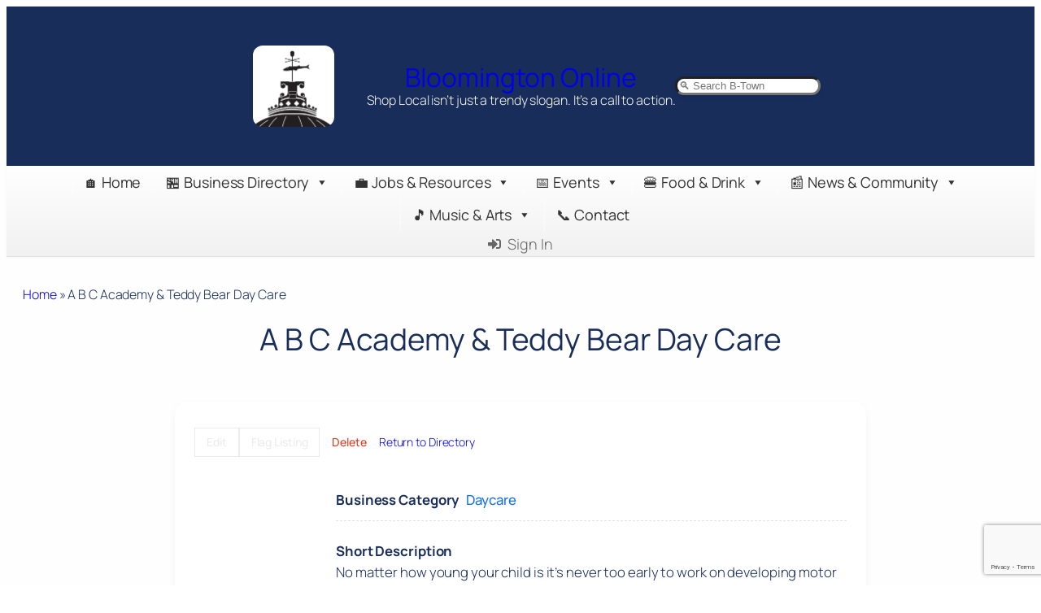

--- FILE ---
content_type: text/html; charset=UTF-8
request_url: https://bloomingtononline.com/business-directory/a-b-c-academy-teddy-bear-day-care/
body_size: 32631
content:
<!DOCTYPE html>
<html lang="en-US">
<head>
	<meta charset="UTF-8" />
	<meta name="viewport" content="width=device-width, initial-scale=1" />
<meta name='robots' content='index, follow, max-image-preview:large, max-snippet:-1, max-video-preview:-1' />

	<!-- This site is optimized with the Yoast SEO plugin v26.7 - https://yoast.com/wordpress/plugins/seo/ -->
	<link rel="canonical" href="https://bloomingtononline.com/business-directory/a-b-c-academy-teddy-bear-day-care/" />
	<meta property="og:locale" content="en_US" />
	<meta property="og:type" content="article" />
	<meta property="og:title" content="A B C Academy &amp; Teddy Bear Day Care - Bloomington Online" />
	<meta property="og:description" content="No matter how young your child is it’s never too early to work on developing motor skills, understanding shapes and colors, conceptualizing patterns, and using logic and reasoning. We instill in them at a young age the basic skills needed to succeed and continue with their education." />
	<meta property="og:url" content="https://bloomingtononline.com/business-directory/a-b-c-academy-teddy-bear-day-care/" />
	<meta property="og:site_name" content="Bloomington Online" />
	<meta property="article:publisher" content="https://www.facebook.com/bloomingtononline" />
	<meta name="twitter:card" content="summary_large_image" />
	<meta name="twitter:site" content="@bloomingtononl1" />
	<script type="application/ld+json" class="yoast-schema-graph">{"@context":"https://schema.org","@graph":[{"@type":"WebPage","@id":"https://bloomingtononline.com/business-directory/a-b-c-academy-teddy-bear-day-care/","url":"https://bloomingtononline.com/business-directory/a-b-c-academy-teddy-bear-day-care/","name":"A B C Academy & Teddy Bear Day Care - Bloomington Online","isPartOf":{"@id":"https://bloomingtononline.com/#website"},"datePublished":"2024-12-01T20:25:29+00:00","breadcrumb":{"@id":"https://bloomingtononline.com/business-directory/a-b-c-academy-teddy-bear-day-care/#breadcrumb"},"inLanguage":"en-US","potentialAction":[{"@type":"ReadAction","target":["https://bloomingtononline.com/business-directory/a-b-c-academy-teddy-bear-day-care/"]}]},{"@type":"BreadcrumbList","@id":"https://bloomingtononline.com/business-directory/a-b-c-academy-teddy-bear-day-care/#breadcrumb","itemListElement":[{"@type":"ListItem","position":1,"name":"Home","item":"https://bloomingtononline.com/"},{"@type":"ListItem","position":2,"name":"A B C Academy &#038; Teddy Bear Day Care"}]},{"@type":"WebSite","@id":"https://bloomingtononline.com/#website","url":"https://bloomingtononline.com/","name":"Bloomington Online","description":"Shop Local isn&#039;t just a trendy slogan. It&#039;s a call to action.","publisher":{"@id":"https://bloomingtononline.com/#organization"},"potentialAction":[{"@type":"SearchAction","target":{"@type":"EntryPoint","urlTemplate":"https://bloomingtononline.com/?s={search_term_string}"},"query-input":{"@type":"PropertyValueSpecification","valueRequired":true,"valueName":"search_term_string"}}],"inLanguage":"en-US"},{"@type":"Organization","@id":"https://bloomingtononline.com/#organization","name":"Bloomington Online","url":"https://bloomingtononline.com/","logo":{"@type":"ImageObject","inLanguage":"en-US","@id":"https://bloomingtononline.com/#/schema/logo/image/","url":"https://bloomingtononline.com/wp-content/uploads/BloomingtonOnline-Square-Logo.png","contentUrl":"https://bloomingtononline.com/wp-content/uploads/BloomingtonOnline-Square-Logo.png","width":405,"height":405,"caption":"Bloomington Online"},"image":{"@id":"https://bloomingtononline.com/#/schema/logo/image/"},"sameAs":["https://www.facebook.com/bloomingtononline","https://x.com/bloomingtononl1","https://www.instagram.com/bloomingtononline/","https://www.youtube.com/@bloomingtononline"]}]}</script>
	<!-- / Yoast SEO plugin. -->


<title>A B C Academy &amp; Teddy Bear Day Care - Bloomington Online</title>
<link rel='dns-prefetch' href='//www.google.com' />
<link rel='dns-prefetch' href='//secure.gravatar.com' />
<link rel='dns-prefetch' href='//stats.wp.com' />
<link rel='dns-prefetch' href='//v0.wordpress.com' />
<link rel='dns-prefetch' href='//jetpack.wordpress.com' />
<link rel='dns-prefetch' href='//s0.wp.com' />
<link rel='dns-prefetch' href='//public-api.wordpress.com' />
<link rel='dns-prefetch' href='//0.gravatar.com' />
<link rel='dns-prefetch' href='//1.gravatar.com' />
<link rel='dns-prefetch' href='//2.gravatar.com' />
<link rel='dns-prefetch' href='//widgets.wp.com' />
<link rel='dns-prefetch' href='//www.googletagmanager.com' />
<link rel="alternate" type="application/rss+xml" title="Bloomington Online &raquo; Feed" href="https://bloomingtononline.com/feed/" />
<link rel="alternate" type="application/rss+xml" title="Bloomington Online &raquo; Comments Feed" href="https://bloomingtononline.com/comments/feed/" />
<link rel="alternate" type="application/rss+xml" title="Bloomington Online &raquo; A B C Academy &#038; Teddy Bear Day Care Comments Feed" href="https://bloomingtononline.com/business-directory/a-b-c-academy-teddy-bear-day-care/feed/" />
<link rel="alternate" title="oEmbed (JSON)" type="application/json+oembed" href="https://bloomingtononline.com/wp-json/oembed/1.0/embed?url=https%3A%2F%2Fbloomingtononline.com%2Fbusiness-directory%2Fa-b-c-academy-teddy-bear-day-care%2F" />
<link rel="alternate" title="oEmbed (XML)" type="text/xml+oembed" href="https://bloomingtononline.com/wp-json/oembed/1.0/embed?url=https%3A%2F%2Fbloomingtononline.com%2Fbusiness-directory%2Fa-b-c-academy-teddy-bear-day-care%2F&#038;format=xml" />
<style id='wp-img-auto-sizes-contain-inline-css'>
img:is([sizes=auto i],[sizes^="auto," i]){contain-intrinsic-size:3000px 1500px}
/*# sourceURL=wp-img-auto-sizes-contain-inline-css */
</style>
<style id='wp-block-image-inline-css'>
.wp-block-image>a,.wp-block-image>figure>a{display:inline-block}.wp-block-image img{box-sizing:border-box;height:auto;max-width:100%;vertical-align:bottom}@media not (prefers-reduced-motion){.wp-block-image img.hide{visibility:hidden}.wp-block-image img.show{animation:show-content-image .4s}}.wp-block-image[style*=border-radius] img,.wp-block-image[style*=border-radius]>a{border-radius:inherit}.wp-block-image.has-custom-border img{box-sizing:border-box}.wp-block-image.aligncenter{text-align:center}.wp-block-image.alignfull>a,.wp-block-image.alignwide>a{width:100%}.wp-block-image.alignfull img,.wp-block-image.alignwide img{height:auto;width:100%}.wp-block-image .aligncenter,.wp-block-image .alignleft,.wp-block-image .alignright,.wp-block-image.aligncenter,.wp-block-image.alignleft,.wp-block-image.alignright{display:table}.wp-block-image .aligncenter>figcaption,.wp-block-image .alignleft>figcaption,.wp-block-image .alignright>figcaption,.wp-block-image.aligncenter>figcaption,.wp-block-image.alignleft>figcaption,.wp-block-image.alignright>figcaption{caption-side:bottom;display:table-caption}.wp-block-image .alignleft{float:left;margin:.5em 1em .5em 0}.wp-block-image .alignright{float:right;margin:.5em 0 .5em 1em}.wp-block-image .aligncenter{margin-left:auto;margin-right:auto}.wp-block-image :where(figcaption){margin-bottom:1em;margin-top:.5em}.wp-block-image.is-style-circle-mask img{border-radius:9999px}@supports ((-webkit-mask-image:none) or (mask-image:none)) or (-webkit-mask-image:none){.wp-block-image.is-style-circle-mask img{border-radius:0;-webkit-mask-image:url('data:image/svg+xml;utf8,<svg viewBox="0 0 100 100" xmlns="http://www.w3.org/2000/svg"><circle cx="50" cy="50" r="50"/></svg>');mask-image:url('data:image/svg+xml;utf8,<svg viewBox="0 0 100 100" xmlns="http://www.w3.org/2000/svg"><circle cx="50" cy="50" r="50"/></svg>');mask-mode:alpha;-webkit-mask-position:center;mask-position:center;-webkit-mask-repeat:no-repeat;mask-repeat:no-repeat;-webkit-mask-size:contain;mask-size:contain}}:root :where(.wp-block-image.is-style-rounded img,.wp-block-image .is-style-rounded img){border-radius:9999px}.wp-block-image figure{margin:0}.wp-lightbox-container{display:flex;flex-direction:column;position:relative}.wp-lightbox-container img{cursor:zoom-in}.wp-lightbox-container img:hover+button{opacity:1}.wp-lightbox-container button{align-items:center;backdrop-filter:blur(16px) saturate(180%);background-color:#5a5a5a40;border:none;border-radius:4px;cursor:zoom-in;display:flex;height:20px;justify-content:center;opacity:0;padding:0;position:absolute;right:16px;text-align:center;top:16px;width:20px;z-index:100}@media not (prefers-reduced-motion){.wp-lightbox-container button{transition:opacity .2s ease}}.wp-lightbox-container button:focus-visible{outline:3px auto #5a5a5a40;outline:3px auto -webkit-focus-ring-color;outline-offset:3px}.wp-lightbox-container button:hover{cursor:pointer;opacity:1}.wp-lightbox-container button:focus{opacity:1}.wp-lightbox-container button:focus,.wp-lightbox-container button:hover,.wp-lightbox-container button:not(:hover):not(:active):not(.has-background){background-color:#5a5a5a40;border:none}.wp-lightbox-overlay{box-sizing:border-box;cursor:zoom-out;height:100vh;left:0;overflow:hidden;position:fixed;top:0;visibility:hidden;width:100%;z-index:100000}.wp-lightbox-overlay .close-button{align-items:center;cursor:pointer;display:flex;justify-content:center;min-height:40px;min-width:40px;padding:0;position:absolute;right:calc(env(safe-area-inset-right) + 16px);top:calc(env(safe-area-inset-top) + 16px);z-index:5000000}.wp-lightbox-overlay .close-button:focus,.wp-lightbox-overlay .close-button:hover,.wp-lightbox-overlay .close-button:not(:hover):not(:active):not(.has-background){background:none;border:none}.wp-lightbox-overlay .lightbox-image-container{height:var(--wp--lightbox-container-height);left:50%;overflow:hidden;position:absolute;top:50%;transform:translate(-50%,-50%);transform-origin:top left;width:var(--wp--lightbox-container-width);z-index:9999999999}.wp-lightbox-overlay .wp-block-image{align-items:center;box-sizing:border-box;display:flex;height:100%;justify-content:center;margin:0;position:relative;transform-origin:0 0;width:100%;z-index:3000000}.wp-lightbox-overlay .wp-block-image img{height:var(--wp--lightbox-image-height);min-height:var(--wp--lightbox-image-height);min-width:var(--wp--lightbox-image-width);width:var(--wp--lightbox-image-width)}.wp-lightbox-overlay .wp-block-image figcaption{display:none}.wp-lightbox-overlay button{background:none;border:none}.wp-lightbox-overlay .scrim{background-color:#fff;height:100%;opacity:.9;position:absolute;width:100%;z-index:2000000}.wp-lightbox-overlay.active{visibility:visible}@media not (prefers-reduced-motion){.wp-lightbox-overlay.active{animation:turn-on-visibility .25s both}.wp-lightbox-overlay.active img{animation:turn-on-visibility .35s both}.wp-lightbox-overlay.show-closing-animation:not(.active){animation:turn-off-visibility .35s both}.wp-lightbox-overlay.show-closing-animation:not(.active) img{animation:turn-off-visibility .25s both}.wp-lightbox-overlay.zoom.active{animation:none;opacity:1;visibility:visible}.wp-lightbox-overlay.zoom.active .lightbox-image-container{animation:lightbox-zoom-in .4s}.wp-lightbox-overlay.zoom.active .lightbox-image-container img{animation:none}.wp-lightbox-overlay.zoom.active .scrim{animation:turn-on-visibility .4s forwards}.wp-lightbox-overlay.zoom.show-closing-animation:not(.active){animation:none}.wp-lightbox-overlay.zoom.show-closing-animation:not(.active) .lightbox-image-container{animation:lightbox-zoom-out .4s}.wp-lightbox-overlay.zoom.show-closing-animation:not(.active) .lightbox-image-container img{animation:none}.wp-lightbox-overlay.zoom.show-closing-animation:not(.active) .scrim{animation:turn-off-visibility .4s forwards}}@keyframes show-content-image{0%{visibility:hidden}99%{visibility:hidden}to{visibility:visible}}@keyframes turn-on-visibility{0%{opacity:0}to{opacity:1}}@keyframes turn-off-visibility{0%{opacity:1;visibility:visible}99%{opacity:0;visibility:visible}to{opacity:0;visibility:hidden}}@keyframes lightbox-zoom-in{0%{transform:translate(calc((-100vw + var(--wp--lightbox-scrollbar-width))/2 + var(--wp--lightbox-initial-left-position)),calc(-50vh + var(--wp--lightbox-initial-top-position))) scale(var(--wp--lightbox-scale))}to{transform:translate(-50%,-50%) scale(1)}}@keyframes lightbox-zoom-out{0%{transform:translate(-50%,-50%) scale(1);visibility:visible}99%{visibility:visible}to{transform:translate(calc((-100vw + var(--wp--lightbox-scrollbar-width))/2 + var(--wp--lightbox-initial-left-position)),calc(-50vh + var(--wp--lightbox-initial-top-position))) scale(var(--wp--lightbox-scale));visibility:hidden}}
/*# sourceURL=https://bloomingtononline.com/wp-includes/blocks/image/style.min.css */
</style>
<style id='wp-block-site-title-inline-css'>
.wp-block-site-title{box-sizing:border-box}.wp-block-site-title :where(a){color:inherit;font-family:inherit;font-size:inherit;font-style:inherit;font-weight:inherit;letter-spacing:inherit;line-height:inherit;text-decoration:inherit}
/*# sourceURL=https://bloomingtononline.com/wp-includes/blocks/site-title/style.min.css */
</style>
<style id='wp-block-paragraph-inline-css'>
.is-small-text{font-size:.875em}.is-regular-text{font-size:1em}.is-large-text{font-size:2.25em}.is-larger-text{font-size:3em}.has-drop-cap:not(:focus):first-letter{float:left;font-size:8.4em;font-style:normal;font-weight:100;line-height:.68;margin:.05em .1em 0 0;text-transform:uppercase}body.rtl .has-drop-cap:not(:focus):first-letter{float:none;margin-left:.1em}p.has-drop-cap.has-background{overflow:hidden}:root :where(p.has-background){padding:1.25em 2.375em}:where(p.has-text-color:not(.has-link-color)) a{color:inherit}p.has-text-align-left[style*="writing-mode:vertical-lr"],p.has-text-align-right[style*="writing-mode:vertical-rl"]{rotate:180deg}
/*# sourceURL=https://bloomingtononline.com/wp-includes/blocks/paragraph/style.min.css */
</style>
<style id='wp-block-group-inline-css'>
.wp-block-group{box-sizing:border-box}:where(.wp-block-group.wp-block-group-is-layout-constrained){position:relative}
/*# sourceURL=https://bloomingtononline.com/wp-includes/blocks/group/style.min.css */
</style>
<style id='wp-block-search-inline-css'>
.wp-block-search__button{margin-left:10px;word-break:normal}.wp-block-search__button.has-icon{line-height:0}.wp-block-search__button svg{height:1.25em;min-height:24px;min-width:24px;width:1.25em;fill:currentColor;vertical-align:text-bottom}:where(.wp-block-search__button){border:1px solid #ccc;padding:6px 10px}.wp-block-search__inside-wrapper{display:flex;flex:auto;flex-wrap:nowrap;max-width:100%}.wp-block-search__label{width:100%}.wp-block-search.wp-block-search__button-only .wp-block-search__button{box-sizing:border-box;display:flex;flex-shrink:0;justify-content:center;margin-left:0;max-width:100%}.wp-block-search.wp-block-search__button-only .wp-block-search__inside-wrapper{min-width:0!important;transition-property:width}.wp-block-search.wp-block-search__button-only .wp-block-search__input{flex-basis:100%;transition-duration:.3s}.wp-block-search.wp-block-search__button-only.wp-block-search__searchfield-hidden,.wp-block-search.wp-block-search__button-only.wp-block-search__searchfield-hidden .wp-block-search__inside-wrapper{overflow:hidden}.wp-block-search.wp-block-search__button-only.wp-block-search__searchfield-hidden .wp-block-search__input{border-left-width:0!important;border-right-width:0!important;flex-basis:0;flex-grow:0;margin:0;min-width:0!important;padding-left:0!important;padding-right:0!important;width:0!important}:where(.wp-block-search__input){appearance:none;border:1px solid #949494;flex-grow:1;font-family:inherit;font-size:inherit;font-style:inherit;font-weight:inherit;letter-spacing:inherit;line-height:inherit;margin-left:0;margin-right:0;min-width:3rem;padding:8px;text-decoration:unset!important;text-transform:inherit}:where(.wp-block-search__button-inside .wp-block-search__inside-wrapper){background-color:#fff;border:1px solid #949494;box-sizing:border-box;padding:4px}:where(.wp-block-search__button-inside .wp-block-search__inside-wrapper) .wp-block-search__input{border:none;border-radius:0;padding:0 4px}:where(.wp-block-search__button-inside .wp-block-search__inside-wrapper) .wp-block-search__input:focus{outline:none}:where(.wp-block-search__button-inside .wp-block-search__inside-wrapper) :where(.wp-block-search__button){padding:4px 8px}.wp-block-search.aligncenter .wp-block-search__inside-wrapper{margin:auto}.wp-block[data-align=right] .wp-block-search.wp-block-search__button-only .wp-block-search__inside-wrapper{float:right}
/*# sourceURL=https://bloomingtononline.com/wp-includes/blocks/search/style.min.css */
</style>
<style id='wp-block-post-title-inline-css'>
.wp-block-post-title{box-sizing:border-box;word-break:break-word}.wp-block-post-title :where(a){display:inline-block;font-family:inherit;font-size:inherit;font-style:inherit;font-weight:inherit;letter-spacing:inherit;line-height:inherit;text-decoration:inherit}
/*# sourceURL=https://bloomingtononline.com/wp-includes/blocks/post-title/style.min.css */
</style>
<style id='wp-block-post-content-inline-css'>
.wp-block-post-content{display:flow-root}
/*# sourceURL=https://bloomingtononline.com/wp-includes/blocks/post-content/style.min.css */
</style>
<style id='wp-block-heading-inline-css'>
h1:where(.wp-block-heading).has-background,h2:where(.wp-block-heading).has-background,h3:where(.wp-block-heading).has-background,h4:where(.wp-block-heading).has-background,h5:where(.wp-block-heading).has-background,h6:where(.wp-block-heading).has-background{padding:1.25em 2.375em}h1.has-text-align-left[style*=writing-mode]:where([style*=vertical-lr]),h1.has-text-align-right[style*=writing-mode]:where([style*=vertical-rl]),h2.has-text-align-left[style*=writing-mode]:where([style*=vertical-lr]),h2.has-text-align-right[style*=writing-mode]:where([style*=vertical-rl]),h3.has-text-align-left[style*=writing-mode]:where([style*=vertical-lr]),h3.has-text-align-right[style*=writing-mode]:where([style*=vertical-rl]),h4.has-text-align-left[style*=writing-mode]:where([style*=vertical-lr]),h4.has-text-align-right[style*=writing-mode]:where([style*=vertical-rl]),h5.has-text-align-left[style*=writing-mode]:where([style*=vertical-lr]),h5.has-text-align-right[style*=writing-mode]:where([style*=vertical-rl]),h6.has-text-align-left[style*=writing-mode]:where([style*=vertical-lr]),h6.has-text-align-right[style*=writing-mode]:where([style*=vertical-rl]){rotate:180deg}
/*# sourceURL=https://bloomingtononline.com/wp-includes/blocks/heading/style.min.css */
</style>
<style id='wp-block-button-inline-css'>
.wp-block-button__link{align-content:center;box-sizing:border-box;cursor:pointer;display:inline-block;height:100%;text-align:center;word-break:break-word}.wp-block-button__link.aligncenter{text-align:center}.wp-block-button__link.alignright{text-align:right}:where(.wp-block-button__link){border-radius:9999px;box-shadow:none;padding:calc(.667em + 2px) calc(1.333em + 2px);text-decoration:none}.wp-block-button[style*=text-decoration] .wp-block-button__link{text-decoration:inherit}.wp-block-buttons>.wp-block-button.has-custom-width{max-width:none}.wp-block-buttons>.wp-block-button.has-custom-width .wp-block-button__link{width:100%}.wp-block-buttons>.wp-block-button.has-custom-font-size .wp-block-button__link{font-size:inherit}.wp-block-buttons>.wp-block-button.wp-block-button__width-25{width:calc(25% - var(--wp--style--block-gap, .5em)*.75)}.wp-block-buttons>.wp-block-button.wp-block-button__width-50{width:calc(50% - var(--wp--style--block-gap, .5em)*.5)}.wp-block-buttons>.wp-block-button.wp-block-button__width-75{width:calc(75% - var(--wp--style--block-gap, .5em)*.25)}.wp-block-buttons>.wp-block-button.wp-block-button__width-100{flex-basis:100%;width:100%}.wp-block-buttons.is-vertical>.wp-block-button.wp-block-button__width-25{width:25%}.wp-block-buttons.is-vertical>.wp-block-button.wp-block-button__width-50{width:50%}.wp-block-buttons.is-vertical>.wp-block-button.wp-block-button__width-75{width:75%}.wp-block-button.is-style-squared,.wp-block-button__link.wp-block-button.is-style-squared{border-radius:0}.wp-block-button.no-border-radius,.wp-block-button__link.no-border-radius{border-radius:0!important}:root :where(.wp-block-button .wp-block-button__link.is-style-outline),:root :where(.wp-block-button.is-style-outline>.wp-block-button__link){border:2px solid;padding:.667em 1.333em}:root :where(.wp-block-button .wp-block-button__link.is-style-outline:not(.has-text-color)),:root :where(.wp-block-button.is-style-outline>.wp-block-button__link:not(.has-text-color)){color:currentColor}:root :where(.wp-block-button .wp-block-button__link.is-style-outline:not(.has-background)),:root :where(.wp-block-button.is-style-outline>.wp-block-button__link:not(.has-background)){background-color:initial;background-image:none}
/*# sourceURL=https://bloomingtononline.com/wp-includes/blocks/button/style.min.css */
</style>
<style id='wp-block-buttons-inline-css'>
.wp-block-buttons{box-sizing:border-box}.wp-block-buttons.is-vertical{flex-direction:column}.wp-block-buttons.is-vertical>.wp-block-button:last-child{margin-bottom:0}.wp-block-buttons>.wp-block-button{display:inline-block;margin:0}.wp-block-buttons.is-content-justification-left{justify-content:flex-start}.wp-block-buttons.is-content-justification-left.is-vertical{align-items:flex-start}.wp-block-buttons.is-content-justification-center{justify-content:center}.wp-block-buttons.is-content-justification-center.is-vertical{align-items:center}.wp-block-buttons.is-content-justification-right{justify-content:flex-end}.wp-block-buttons.is-content-justification-right.is-vertical{align-items:flex-end}.wp-block-buttons.is-content-justification-space-between{justify-content:space-between}.wp-block-buttons.aligncenter{text-align:center}.wp-block-buttons:not(.is-content-justification-space-between,.is-content-justification-right,.is-content-justification-left,.is-content-justification-center) .wp-block-button.aligncenter{margin-left:auto;margin-right:auto;width:100%}.wp-block-buttons[style*=text-decoration] .wp-block-button,.wp-block-buttons[style*=text-decoration] .wp-block-button__link{text-decoration:inherit}.wp-block-buttons.has-custom-font-size .wp-block-button__link{font-size:inherit}.wp-block-buttons .wp-block-button__link{width:100%}.wp-block-button.aligncenter{text-align:center}
/*# sourceURL=https://bloomingtononline.com/wp-includes/blocks/buttons/style.min.css */
</style>
<style id='wp-block-list-inline-css'>
ol,ul{box-sizing:border-box}:root :where(.wp-block-list.has-background){padding:1.25em 2.375em}

				ul.is-style-checkmark-list {
					list-style-type: "\2713";
				}

				ul.is-style-checkmark-list li {
					padding-inline-start: 1ch;
				}
/*# sourceURL=wp-block-list-inline-css */
</style>
<style id='wp-block-columns-inline-css'>
.wp-block-columns{box-sizing:border-box;display:flex;flex-wrap:wrap!important}@media (min-width:782px){.wp-block-columns{flex-wrap:nowrap!important}}.wp-block-columns{align-items:normal!important}.wp-block-columns.are-vertically-aligned-top{align-items:flex-start}.wp-block-columns.are-vertically-aligned-center{align-items:center}.wp-block-columns.are-vertically-aligned-bottom{align-items:flex-end}@media (max-width:781px){.wp-block-columns:not(.is-not-stacked-on-mobile)>.wp-block-column{flex-basis:100%!important}}@media (min-width:782px){.wp-block-columns:not(.is-not-stacked-on-mobile)>.wp-block-column{flex-basis:0;flex-grow:1}.wp-block-columns:not(.is-not-stacked-on-mobile)>.wp-block-column[style*=flex-basis]{flex-grow:0}}.wp-block-columns.is-not-stacked-on-mobile{flex-wrap:nowrap!important}.wp-block-columns.is-not-stacked-on-mobile>.wp-block-column{flex-basis:0;flex-grow:1}.wp-block-columns.is-not-stacked-on-mobile>.wp-block-column[style*=flex-basis]{flex-grow:0}:where(.wp-block-columns){margin-bottom:1.75em}:where(.wp-block-columns.has-background){padding:1.25em 2.375em}.wp-block-column{flex-grow:1;min-width:0;overflow-wrap:break-word;word-break:break-word}.wp-block-column.is-vertically-aligned-top{align-self:flex-start}.wp-block-column.is-vertically-aligned-center{align-self:center}.wp-block-column.is-vertically-aligned-bottom{align-self:flex-end}.wp-block-column.is-vertically-aligned-stretch{align-self:stretch}.wp-block-column.is-vertically-aligned-bottom,.wp-block-column.is-vertically-aligned-center,.wp-block-column.is-vertically-aligned-top{width:100%}
/*# sourceURL=https://bloomingtononline.com/wp-includes/blocks/columns/style.min.css */
</style>
<style id='wp-block-site-tagline-inline-css'>
.wp-block-site-tagline{box-sizing:border-box}
/*# sourceURL=https://bloomingtononline.com/wp-includes/blocks/site-tagline/style.min.css */
</style>
<style id='wp-block-social-links-inline-css'>
.wp-block-social-links{background:none;box-sizing:border-box;margin-left:0;padding-left:0;padding-right:0;text-indent:0}.wp-block-social-links .wp-social-link a,.wp-block-social-links .wp-social-link a:hover{border-bottom:0;box-shadow:none;text-decoration:none}.wp-block-social-links .wp-social-link svg{height:1em;width:1em}.wp-block-social-links .wp-social-link span:not(.screen-reader-text){font-size:.65em;margin-left:.5em;margin-right:.5em}.wp-block-social-links.has-small-icon-size{font-size:16px}.wp-block-social-links,.wp-block-social-links.has-normal-icon-size{font-size:24px}.wp-block-social-links.has-large-icon-size{font-size:36px}.wp-block-social-links.has-huge-icon-size{font-size:48px}.wp-block-social-links.aligncenter{display:flex;justify-content:center}.wp-block-social-links.alignright{justify-content:flex-end}.wp-block-social-link{border-radius:9999px;display:block}@media not (prefers-reduced-motion){.wp-block-social-link{transition:transform .1s ease}}.wp-block-social-link{height:auto}.wp-block-social-link a{align-items:center;display:flex;line-height:0}.wp-block-social-link:hover{transform:scale(1.1)}.wp-block-social-links .wp-block-social-link.wp-social-link{display:inline-block;margin:0;padding:0}.wp-block-social-links .wp-block-social-link.wp-social-link .wp-block-social-link-anchor,.wp-block-social-links .wp-block-social-link.wp-social-link .wp-block-social-link-anchor svg,.wp-block-social-links .wp-block-social-link.wp-social-link .wp-block-social-link-anchor:active,.wp-block-social-links .wp-block-social-link.wp-social-link .wp-block-social-link-anchor:hover,.wp-block-social-links .wp-block-social-link.wp-social-link .wp-block-social-link-anchor:visited{color:currentColor;fill:currentColor}:where(.wp-block-social-links:not(.is-style-logos-only)) .wp-social-link{background-color:#f0f0f0;color:#444}:where(.wp-block-social-links:not(.is-style-logos-only)) .wp-social-link-amazon{background-color:#f90;color:#fff}:where(.wp-block-social-links:not(.is-style-logos-only)) .wp-social-link-bandcamp{background-color:#1ea0c3;color:#fff}:where(.wp-block-social-links:not(.is-style-logos-only)) .wp-social-link-behance{background-color:#0757fe;color:#fff}:where(.wp-block-social-links:not(.is-style-logos-only)) .wp-social-link-bluesky{background-color:#0a7aff;color:#fff}:where(.wp-block-social-links:not(.is-style-logos-only)) .wp-social-link-codepen{background-color:#1e1f26;color:#fff}:where(.wp-block-social-links:not(.is-style-logos-only)) .wp-social-link-deviantart{background-color:#02e49b;color:#fff}:where(.wp-block-social-links:not(.is-style-logos-only)) .wp-social-link-discord{background-color:#5865f2;color:#fff}:where(.wp-block-social-links:not(.is-style-logos-only)) .wp-social-link-dribbble{background-color:#e94c89;color:#fff}:where(.wp-block-social-links:not(.is-style-logos-only)) .wp-social-link-dropbox{background-color:#4280ff;color:#fff}:where(.wp-block-social-links:not(.is-style-logos-only)) .wp-social-link-etsy{background-color:#f45800;color:#fff}:where(.wp-block-social-links:not(.is-style-logos-only)) .wp-social-link-facebook{background-color:#0866ff;color:#fff}:where(.wp-block-social-links:not(.is-style-logos-only)) .wp-social-link-fivehundredpx{background-color:#000;color:#fff}:where(.wp-block-social-links:not(.is-style-logos-only)) .wp-social-link-flickr{background-color:#0461dd;color:#fff}:where(.wp-block-social-links:not(.is-style-logos-only)) .wp-social-link-foursquare{background-color:#e65678;color:#fff}:where(.wp-block-social-links:not(.is-style-logos-only)) .wp-social-link-github{background-color:#24292d;color:#fff}:where(.wp-block-social-links:not(.is-style-logos-only)) .wp-social-link-goodreads{background-color:#eceadd;color:#382110}:where(.wp-block-social-links:not(.is-style-logos-only)) .wp-social-link-google{background-color:#ea4434;color:#fff}:where(.wp-block-social-links:not(.is-style-logos-only)) .wp-social-link-gravatar{background-color:#1d4fc4;color:#fff}:where(.wp-block-social-links:not(.is-style-logos-only)) .wp-social-link-instagram{background-color:#f00075;color:#fff}:where(.wp-block-social-links:not(.is-style-logos-only)) .wp-social-link-lastfm{background-color:#e21b24;color:#fff}:where(.wp-block-social-links:not(.is-style-logos-only)) .wp-social-link-linkedin{background-color:#0d66c2;color:#fff}:where(.wp-block-social-links:not(.is-style-logos-only)) .wp-social-link-mastodon{background-color:#3288d4;color:#fff}:where(.wp-block-social-links:not(.is-style-logos-only)) .wp-social-link-medium{background-color:#000;color:#fff}:where(.wp-block-social-links:not(.is-style-logos-only)) .wp-social-link-meetup{background-color:#f6405f;color:#fff}:where(.wp-block-social-links:not(.is-style-logos-only)) .wp-social-link-patreon{background-color:#000;color:#fff}:where(.wp-block-social-links:not(.is-style-logos-only)) .wp-social-link-pinterest{background-color:#e60122;color:#fff}:where(.wp-block-social-links:not(.is-style-logos-only)) .wp-social-link-pocket{background-color:#ef4155;color:#fff}:where(.wp-block-social-links:not(.is-style-logos-only)) .wp-social-link-reddit{background-color:#ff4500;color:#fff}:where(.wp-block-social-links:not(.is-style-logos-only)) .wp-social-link-skype{background-color:#0478d7;color:#fff}:where(.wp-block-social-links:not(.is-style-logos-only)) .wp-social-link-snapchat{background-color:#fefc00;color:#fff;stroke:#000}:where(.wp-block-social-links:not(.is-style-logos-only)) .wp-social-link-soundcloud{background-color:#ff5600;color:#fff}:where(.wp-block-social-links:not(.is-style-logos-only)) .wp-social-link-spotify{background-color:#1bd760;color:#fff}:where(.wp-block-social-links:not(.is-style-logos-only)) .wp-social-link-telegram{background-color:#2aabee;color:#fff}:where(.wp-block-social-links:not(.is-style-logos-only)) .wp-social-link-threads{background-color:#000;color:#fff}:where(.wp-block-social-links:not(.is-style-logos-only)) .wp-social-link-tiktok{background-color:#000;color:#fff}:where(.wp-block-social-links:not(.is-style-logos-only)) .wp-social-link-tumblr{background-color:#011835;color:#fff}:where(.wp-block-social-links:not(.is-style-logos-only)) .wp-social-link-twitch{background-color:#6440a4;color:#fff}:where(.wp-block-social-links:not(.is-style-logos-only)) .wp-social-link-twitter{background-color:#1da1f2;color:#fff}:where(.wp-block-social-links:not(.is-style-logos-only)) .wp-social-link-vimeo{background-color:#1eb7ea;color:#fff}:where(.wp-block-social-links:not(.is-style-logos-only)) .wp-social-link-vk{background-color:#4680c2;color:#fff}:where(.wp-block-social-links:not(.is-style-logos-only)) .wp-social-link-wordpress{background-color:#3499cd;color:#fff}:where(.wp-block-social-links:not(.is-style-logos-only)) .wp-social-link-whatsapp{background-color:#25d366;color:#fff}:where(.wp-block-social-links:not(.is-style-logos-only)) .wp-social-link-x{background-color:#000;color:#fff}:where(.wp-block-social-links:not(.is-style-logos-only)) .wp-social-link-yelp{background-color:#d32422;color:#fff}:where(.wp-block-social-links:not(.is-style-logos-only)) .wp-social-link-youtube{background-color:red;color:#fff}:where(.wp-block-social-links.is-style-logos-only) .wp-social-link{background:none}:where(.wp-block-social-links.is-style-logos-only) .wp-social-link svg{height:1.25em;width:1.25em}:where(.wp-block-social-links.is-style-logos-only) .wp-social-link-amazon{color:#f90}:where(.wp-block-social-links.is-style-logos-only) .wp-social-link-bandcamp{color:#1ea0c3}:where(.wp-block-social-links.is-style-logos-only) .wp-social-link-behance{color:#0757fe}:where(.wp-block-social-links.is-style-logos-only) .wp-social-link-bluesky{color:#0a7aff}:where(.wp-block-social-links.is-style-logos-only) .wp-social-link-codepen{color:#1e1f26}:where(.wp-block-social-links.is-style-logos-only) .wp-social-link-deviantart{color:#02e49b}:where(.wp-block-social-links.is-style-logos-only) .wp-social-link-discord{color:#5865f2}:where(.wp-block-social-links.is-style-logos-only) .wp-social-link-dribbble{color:#e94c89}:where(.wp-block-social-links.is-style-logos-only) .wp-social-link-dropbox{color:#4280ff}:where(.wp-block-social-links.is-style-logos-only) .wp-social-link-etsy{color:#f45800}:where(.wp-block-social-links.is-style-logos-only) .wp-social-link-facebook{color:#0866ff}:where(.wp-block-social-links.is-style-logos-only) .wp-social-link-fivehundredpx{color:#000}:where(.wp-block-social-links.is-style-logos-only) .wp-social-link-flickr{color:#0461dd}:where(.wp-block-social-links.is-style-logos-only) .wp-social-link-foursquare{color:#e65678}:where(.wp-block-social-links.is-style-logos-only) .wp-social-link-github{color:#24292d}:where(.wp-block-social-links.is-style-logos-only) .wp-social-link-goodreads{color:#382110}:where(.wp-block-social-links.is-style-logos-only) .wp-social-link-google{color:#ea4434}:where(.wp-block-social-links.is-style-logos-only) .wp-social-link-gravatar{color:#1d4fc4}:where(.wp-block-social-links.is-style-logos-only) .wp-social-link-instagram{color:#f00075}:where(.wp-block-social-links.is-style-logos-only) .wp-social-link-lastfm{color:#e21b24}:where(.wp-block-social-links.is-style-logos-only) .wp-social-link-linkedin{color:#0d66c2}:where(.wp-block-social-links.is-style-logos-only) .wp-social-link-mastodon{color:#3288d4}:where(.wp-block-social-links.is-style-logos-only) .wp-social-link-medium{color:#000}:where(.wp-block-social-links.is-style-logos-only) .wp-social-link-meetup{color:#f6405f}:where(.wp-block-social-links.is-style-logos-only) .wp-social-link-patreon{color:#000}:where(.wp-block-social-links.is-style-logos-only) .wp-social-link-pinterest{color:#e60122}:where(.wp-block-social-links.is-style-logos-only) .wp-social-link-pocket{color:#ef4155}:where(.wp-block-social-links.is-style-logos-only) .wp-social-link-reddit{color:#ff4500}:where(.wp-block-social-links.is-style-logos-only) .wp-social-link-skype{color:#0478d7}:where(.wp-block-social-links.is-style-logos-only) .wp-social-link-snapchat{color:#fff;stroke:#000}:where(.wp-block-social-links.is-style-logos-only) .wp-social-link-soundcloud{color:#ff5600}:where(.wp-block-social-links.is-style-logos-only) .wp-social-link-spotify{color:#1bd760}:where(.wp-block-social-links.is-style-logos-only) .wp-social-link-telegram{color:#2aabee}:where(.wp-block-social-links.is-style-logos-only) .wp-social-link-threads{color:#000}:where(.wp-block-social-links.is-style-logos-only) .wp-social-link-tiktok{color:#000}:where(.wp-block-social-links.is-style-logos-only) .wp-social-link-tumblr{color:#011835}:where(.wp-block-social-links.is-style-logos-only) .wp-social-link-twitch{color:#6440a4}:where(.wp-block-social-links.is-style-logos-only) .wp-social-link-twitter{color:#1da1f2}:where(.wp-block-social-links.is-style-logos-only) .wp-social-link-vimeo{color:#1eb7ea}:where(.wp-block-social-links.is-style-logos-only) .wp-social-link-vk{color:#4680c2}:where(.wp-block-social-links.is-style-logos-only) .wp-social-link-whatsapp{color:#25d366}:where(.wp-block-social-links.is-style-logos-only) .wp-social-link-wordpress{color:#3499cd}:where(.wp-block-social-links.is-style-logos-only) .wp-social-link-x{color:#000}:where(.wp-block-social-links.is-style-logos-only) .wp-social-link-yelp{color:#d32422}:where(.wp-block-social-links.is-style-logos-only) .wp-social-link-youtube{color:red}.wp-block-social-links.is-style-pill-shape .wp-social-link{width:auto}:root :where(.wp-block-social-links .wp-social-link a){padding:.25em}:root :where(.wp-block-social-links.is-style-logos-only .wp-social-link a){padding:0}:root :where(.wp-block-social-links.is-style-pill-shape .wp-social-link a){padding-left:.6666666667em;padding-right:.6666666667em}.wp-block-social-links:not(.has-icon-color):not(.has-icon-background-color) .wp-social-link-snapchat .wp-block-social-link-label{color:#000}
/*# sourceURL=https://bloomingtononline.com/wp-includes/blocks/social-links/style.min.css */
</style>
<style id='wp-block-library-inline-css'>
:root{--wp-block-synced-color:#7a00df;--wp-block-synced-color--rgb:122,0,223;--wp-bound-block-color:var(--wp-block-synced-color);--wp-editor-canvas-background:#ddd;--wp-admin-theme-color:#007cba;--wp-admin-theme-color--rgb:0,124,186;--wp-admin-theme-color-darker-10:#006ba1;--wp-admin-theme-color-darker-10--rgb:0,107,160.5;--wp-admin-theme-color-darker-20:#005a87;--wp-admin-theme-color-darker-20--rgb:0,90,135;--wp-admin-border-width-focus:2px}@media (min-resolution:192dpi){:root{--wp-admin-border-width-focus:1.5px}}.wp-element-button{cursor:pointer}:root .has-very-light-gray-background-color{background-color:#eee}:root .has-very-dark-gray-background-color{background-color:#313131}:root .has-very-light-gray-color{color:#eee}:root .has-very-dark-gray-color{color:#313131}:root .has-vivid-green-cyan-to-vivid-cyan-blue-gradient-background{background:linear-gradient(135deg,#00d084,#0693e3)}:root .has-purple-crush-gradient-background{background:linear-gradient(135deg,#34e2e4,#4721fb 50%,#ab1dfe)}:root .has-hazy-dawn-gradient-background{background:linear-gradient(135deg,#faaca8,#dad0ec)}:root .has-subdued-olive-gradient-background{background:linear-gradient(135deg,#fafae1,#67a671)}:root .has-atomic-cream-gradient-background{background:linear-gradient(135deg,#fdd79a,#004a59)}:root .has-nightshade-gradient-background{background:linear-gradient(135deg,#330968,#31cdcf)}:root .has-midnight-gradient-background{background:linear-gradient(135deg,#020381,#2874fc)}:root{--wp--preset--font-size--normal:16px;--wp--preset--font-size--huge:42px}.has-regular-font-size{font-size:1em}.has-larger-font-size{font-size:2.625em}.has-normal-font-size{font-size:var(--wp--preset--font-size--normal)}.has-huge-font-size{font-size:var(--wp--preset--font-size--huge)}.has-text-align-center{text-align:center}.has-text-align-left{text-align:left}.has-text-align-right{text-align:right}.has-fit-text{white-space:nowrap!important}#end-resizable-editor-section{display:none}.aligncenter{clear:both}.items-justified-left{justify-content:flex-start}.items-justified-center{justify-content:center}.items-justified-right{justify-content:flex-end}.items-justified-space-between{justify-content:space-between}.screen-reader-text{border:0;clip-path:inset(50%);height:1px;margin:-1px;overflow:hidden;padding:0;position:absolute;width:1px;word-wrap:normal!important}.screen-reader-text:focus{background-color:#ddd;clip-path:none;color:#444;display:block;font-size:1em;height:auto;left:5px;line-height:normal;padding:15px 23px 14px;text-decoration:none;top:5px;width:auto;z-index:100000}html :where(.has-border-color){border-style:solid}html :where([style*=border-top-color]){border-top-style:solid}html :where([style*=border-right-color]){border-right-style:solid}html :where([style*=border-bottom-color]){border-bottom-style:solid}html :where([style*=border-left-color]){border-left-style:solid}html :where([style*=border-width]){border-style:solid}html :where([style*=border-top-width]){border-top-style:solid}html :where([style*=border-right-width]){border-right-style:solid}html :where([style*=border-bottom-width]){border-bottom-style:solid}html :where([style*=border-left-width]){border-left-style:solid}html :where(img[class*=wp-image-]){height:auto;max-width:100%}:where(figure){margin:0 0 1em}html :where(.is-position-sticky){--wp-admin--admin-bar--position-offset:var(--wp-admin--admin-bar--height,0px)}@media screen and (max-width:600px){html :where(.is-position-sticky){--wp-admin--admin-bar--position-offset:0px}}
/*# sourceURL=/wp-includes/css/dist/block-library/common.min.css */
</style>
<style id='global-styles-inline-css'>
:root{--wp--preset--aspect-ratio--square: 1;--wp--preset--aspect-ratio--4-3: 4/3;--wp--preset--aspect-ratio--3-4: 3/4;--wp--preset--aspect-ratio--3-2: 3/2;--wp--preset--aspect-ratio--2-3: 2/3;--wp--preset--aspect-ratio--16-9: 16/9;--wp--preset--aspect-ratio--9-16: 9/16;--wp--preset--color--black: #000000;--wp--preset--color--cyan-bluish-gray: #abb8c3;--wp--preset--color--white: #ffffff;--wp--preset--color--pale-pink: #f78da7;--wp--preset--color--vivid-red: #cf2e2e;--wp--preset--color--luminous-vivid-orange: #ff6900;--wp--preset--color--luminous-vivid-amber: #fcb900;--wp--preset--color--light-green-cyan: #7bdcb5;--wp--preset--color--vivid-green-cyan: #00d084;--wp--preset--color--pale-cyan-blue: #8ed1fc;--wp--preset--color--vivid-cyan-blue: #0693e3;--wp--preset--color--vivid-purple: #9b51e0;--wp--preset--color--base: #182d5a;--wp--preset--color--contrast: #27aae1;--wp--preset--color--accent-1: #edebeb;--wp--preset--color--accent-2: #006298;--wp--preset--color--accent-3: #182d5a;--wp--preset--color--accent-4: #686868;--wp--preset--color--accent-5: #FBFAF3;--wp--preset--color--accent-6: color-mix(in srgb, currentColor 20%, transparent);--wp--preset--gradient--vivid-cyan-blue-to-vivid-purple: linear-gradient(135deg,rgb(6,147,227) 0%,rgb(155,81,224) 100%);--wp--preset--gradient--light-green-cyan-to-vivid-green-cyan: linear-gradient(135deg,rgb(122,220,180) 0%,rgb(0,208,130) 100%);--wp--preset--gradient--luminous-vivid-amber-to-luminous-vivid-orange: linear-gradient(135deg,rgb(252,185,0) 0%,rgb(255,105,0) 100%);--wp--preset--gradient--luminous-vivid-orange-to-vivid-red: linear-gradient(135deg,rgb(255,105,0) 0%,rgb(207,46,46) 100%);--wp--preset--gradient--very-light-gray-to-cyan-bluish-gray: linear-gradient(135deg,rgb(238,238,238) 0%,rgb(169,184,195) 100%);--wp--preset--gradient--cool-to-warm-spectrum: linear-gradient(135deg,rgb(74,234,220) 0%,rgb(151,120,209) 20%,rgb(207,42,186) 40%,rgb(238,44,130) 60%,rgb(251,105,98) 80%,rgb(254,248,76) 100%);--wp--preset--gradient--blush-light-purple: linear-gradient(135deg,rgb(255,206,236) 0%,rgb(152,150,240) 100%);--wp--preset--gradient--blush-bordeaux: linear-gradient(135deg,rgb(254,205,165) 0%,rgb(254,45,45) 50%,rgb(107,0,62) 100%);--wp--preset--gradient--luminous-dusk: linear-gradient(135deg,rgb(255,203,112) 0%,rgb(199,81,192) 50%,rgb(65,88,208) 100%);--wp--preset--gradient--pale-ocean: linear-gradient(135deg,rgb(255,245,203) 0%,rgb(182,227,212) 50%,rgb(51,167,181) 100%);--wp--preset--gradient--electric-grass: linear-gradient(135deg,rgb(202,248,128) 0%,rgb(113,206,126) 100%);--wp--preset--gradient--midnight: linear-gradient(135deg,rgb(2,3,129) 0%,rgb(40,116,252) 100%);--wp--preset--font-size--small: 0.875rem;--wp--preset--font-size--medium: clamp(1rem, 1rem + ((1vw - 0.2rem) * 0.196), 1.125rem);--wp--preset--font-size--large: clamp(1.125rem, 1.125rem + ((1vw - 0.2rem) * 0.392), 1.375rem);--wp--preset--font-size--x-large: clamp(1.75rem, 1.75rem + ((1vw - 0.2rem) * 0.392), 2rem);--wp--preset--font-size--xx-large: clamp(2.15rem, 2.15rem + ((1vw - 0.2rem) * 1.333), 3rem);--wp--preset--font-family--manrope: Manrope, sans-serif;--wp--preset--font-family--fira-code: "Fira Code", monospace;--wp--preset--spacing--20: 10px;--wp--preset--spacing--30: 20px;--wp--preset--spacing--40: 30px;--wp--preset--spacing--50: clamp(30px, 5vw, 50px);--wp--preset--spacing--60: clamp(30px, 7vw, 70px);--wp--preset--spacing--70: clamp(50px, 7vw, 90px);--wp--preset--spacing--80: clamp(70px, 10vw, 140px);--wp--preset--shadow--natural: 6px 6px 9px rgba(0, 0, 0, 0.2);--wp--preset--shadow--deep: 12px 12px 50px rgba(0, 0, 0, 0.4);--wp--preset--shadow--sharp: 6px 6px 0px rgba(0, 0, 0, 0.2);--wp--preset--shadow--outlined: 6px 6px 0px -3px rgb(255, 255, 255), 6px 6px rgb(0, 0, 0);--wp--preset--shadow--crisp: 6px 6px 0px rgb(0, 0, 0);}:root { --wp--style--global--content-size: 800px;--wp--style--global--wide-size: 1340px; }:where(body) { margin: 0; }.wp-site-blocks { padding-top: var(--wp--style--root--padding-top); padding-bottom: var(--wp--style--root--padding-bottom); }.has-global-padding { padding-right: var(--wp--style--root--padding-right); padding-left: var(--wp--style--root--padding-left); }.has-global-padding > .alignfull { margin-right: calc(var(--wp--style--root--padding-right) * -1); margin-left: calc(var(--wp--style--root--padding-left) * -1); }.has-global-padding :where(:not(.alignfull.is-layout-flow) > .has-global-padding:not(.wp-block-block, .alignfull)) { padding-right: 0; padding-left: 0; }.has-global-padding :where(:not(.alignfull.is-layout-flow) > .has-global-padding:not(.wp-block-block, .alignfull)) > .alignfull { margin-left: 0; margin-right: 0; }.wp-site-blocks > .alignleft { float: left; margin-right: 2em; }.wp-site-blocks > .alignright { float: right; margin-left: 2em; }.wp-site-blocks > .aligncenter { justify-content: center; margin-left: auto; margin-right: auto; }:where(.wp-site-blocks) > * { margin-block-start: 1.25rem; margin-block-end: 0; }:where(.wp-site-blocks) > :first-child { margin-block-start: 0; }:where(.wp-site-blocks) > :last-child { margin-block-end: 0; }:root { --wp--style--block-gap: 1.25rem; }:root :where(.is-layout-flow) > :first-child{margin-block-start: 0;}:root :where(.is-layout-flow) > :last-child{margin-block-end: 0;}:root :where(.is-layout-flow) > *{margin-block-start: 1.25rem;margin-block-end: 0;}:root :where(.is-layout-constrained) > :first-child{margin-block-start: 0;}:root :where(.is-layout-constrained) > :last-child{margin-block-end: 0;}:root :where(.is-layout-constrained) > *{margin-block-start: 1.25rem;margin-block-end: 0;}:root :where(.is-layout-flex){gap: 1.25rem;}:root :where(.is-layout-grid){gap: 1.25rem;}.is-layout-flow > .alignleft{float: left;margin-inline-start: 0;margin-inline-end: 2em;}.is-layout-flow > .alignright{float: right;margin-inline-start: 2em;margin-inline-end: 0;}.is-layout-flow > .aligncenter{margin-left: auto !important;margin-right: auto !important;}.is-layout-constrained > .alignleft{float: left;margin-inline-start: 0;margin-inline-end: 2em;}.is-layout-constrained > .alignright{float: right;margin-inline-start: 2em;margin-inline-end: 0;}.is-layout-constrained > .aligncenter{margin-left: auto !important;margin-right: auto !important;}.is-layout-constrained > :where(:not(.alignleft):not(.alignright):not(.alignfull)){max-width: var(--wp--style--global--content-size);margin-left: auto !important;margin-right: auto !important;}.is-layout-constrained > .alignwide{max-width: var(--wp--style--global--wide-size);}body .is-layout-flex{display: flex;}.is-layout-flex{flex-wrap: wrap;align-items: center;}.is-layout-flex > :is(*, div){margin: 0;}body .is-layout-grid{display: grid;}.is-layout-grid > :is(*, div){margin: 0;}body{background-color: var(--wp--preset--color--accent-5);color: var(--wp--preset--color--base);font-family: var(--wp--preset--font-family--manrope);font-size: clamp(14px, 0.875rem + ((1vw - 3.2px) * 0.196), 16px);font-style: normal;font-weight: 300;letter-spacing: -0.1px;line-height: 1.3;--wp--style--root--padding-top: 0px;--wp--style--root--padding-right: 0px;--wp--style--root--padding-bottom: 0px;--wp--style--root--padding-left: 0px;}a:where(:not(.wp-element-button)){color: var(--wp--preset--color--contrast);line-height: 1.4;text-decoration: underline;}:root :where(a:where(:not(.wp-element-button)):hover){text-decoration: none;}h1, h2, h3, h4, h5, h6{color: var(--wp--preset--color--base);font-style: normal;font-weight: 400;letter-spacing: -0.1px;line-height: 1.125;}h1{font-size: clamp(23.043px, 1.44rem + ((1vw - 3.2px) * 1.466), 38px);}h2{font-size: clamp(20px, 1.25rem + ((1vw - 3.2px) * 1.176), 32px);}h3{font-size: clamp(15.747px, 0.984rem + ((1vw - 3.2px) * 0.809), 24px);}h4{font-size: clamp(14px, 0.875rem + ((1vw - 3.2px) * 0.392), 18px);}h5{font-size: clamp(14px, 0.875rem + ((1vw - 3.2px) * 0.196), 16px);letter-spacing: 0.5px;}h6{font-size: clamp(14px, 0.875rem + ((1vw - 3.2px) * 0.196), 16px);font-style: normal;font-weight: 700;letter-spacing: 1.4px;text-transform: uppercase;}:root :where(.wp-element-button, .wp-block-button__link){background-color: var(--wp--preset--color--accent-1);border-width: 0;color: var(--wp--preset--color--base);font-family: inherit;font-size: clamp(14px, 0.875rem + ((1vw - 3.2px) * 0.196), 16px);font-style: inherit;font-weight: inherit;letter-spacing: inherit;line-height: 1.4;padding-top: 1rem;padding-right: 2.25rem;padding-bottom: 1rem;padding-left: 2.25rem;text-decoration: none;text-transform: inherit;}:root :where(.wp-element-button:hover, .wp-block-button__link:hover){background-color: color-mix(in srgb, var(--wp--preset--color--contrast) 85%, transparent);border-color: transparent;color: var(--wp--preset--color--base);}:root :where(.wp-element-button:focus, .wp-block-button__link:focus){outline-color: var(--wp--preset--color--accent-4);outline-offset: 2px;}:root :where(.wp-element-caption, .wp-block-audio figcaption, .wp-block-embed figcaption, .wp-block-gallery figcaption, .wp-block-image figcaption, .wp-block-table figcaption, .wp-block-video figcaption){font-size: 14px;line-height: 1.4;}.has-black-color{color: var(--wp--preset--color--black) !important;}.has-cyan-bluish-gray-color{color: var(--wp--preset--color--cyan-bluish-gray) !important;}.has-white-color{color: var(--wp--preset--color--white) !important;}.has-pale-pink-color{color: var(--wp--preset--color--pale-pink) !important;}.has-vivid-red-color{color: var(--wp--preset--color--vivid-red) !important;}.has-luminous-vivid-orange-color{color: var(--wp--preset--color--luminous-vivid-orange) !important;}.has-luminous-vivid-amber-color{color: var(--wp--preset--color--luminous-vivid-amber) !important;}.has-light-green-cyan-color{color: var(--wp--preset--color--light-green-cyan) !important;}.has-vivid-green-cyan-color{color: var(--wp--preset--color--vivid-green-cyan) !important;}.has-pale-cyan-blue-color{color: var(--wp--preset--color--pale-cyan-blue) !important;}.has-vivid-cyan-blue-color{color: var(--wp--preset--color--vivid-cyan-blue) !important;}.has-vivid-purple-color{color: var(--wp--preset--color--vivid-purple) !important;}.has-base-color{color: var(--wp--preset--color--base) !important;}.has-contrast-color{color: var(--wp--preset--color--contrast) !important;}.has-accent-1-color{color: var(--wp--preset--color--accent-1) !important;}.has-accent-2-color{color: var(--wp--preset--color--accent-2) !important;}.has-accent-3-color{color: var(--wp--preset--color--accent-3) !important;}.has-accent-4-color{color: var(--wp--preset--color--accent-4) !important;}.has-accent-5-color{color: var(--wp--preset--color--accent-5) !important;}.has-accent-6-color{color: var(--wp--preset--color--accent-6) !important;}.has-black-background-color{background-color: var(--wp--preset--color--black) !important;}.has-cyan-bluish-gray-background-color{background-color: var(--wp--preset--color--cyan-bluish-gray) !important;}.has-white-background-color{background-color: var(--wp--preset--color--white) !important;}.has-pale-pink-background-color{background-color: var(--wp--preset--color--pale-pink) !important;}.has-vivid-red-background-color{background-color: var(--wp--preset--color--vivid-red) !important;}.has-luminous-vivid-orange-background-color{background-color: var(--wp--preset--color--luminous-vivid-orange) !important;}.has-luminous-vivid-amber-background-color{background-color: var(--wp--preset--color--luminous-vivid-amber) !important;}.has-light-green-cyan-background-color{background-color: var(--wp--preset--color--light-green-cyan) !important;}.has-vivid-green-cyan-background-color{background-color: var(--wp--preset--color--vivid-green-cyan) !important;}.has-pale-cyan-blue-background-color{background-color: var(--wp--preset--color--pale-cyan-blue) !important;}.has-vivid-cyan-blue-background-color{background-color: var(--wp--preset--color--vivid-cyan-blue) !important;}.has-vivid-purple-background-color{background-color: var(--wp--preset--color--vivid-purple) !important;}.has-base-background-color{background-color: var(--wp--preset--color--base) !important;}.has-contrast-background-color{background-color: var(--wp--preset--color--contrast) !important;}.has-accent-1-background-color{background-color: var(--wp--preset--color--accent-1) !important;}.has-accent-2-background-color{background-color: var(--wp--preset--color--accent-2) !important;}.has-accent-3-background-color{background-color: var(--wp--preset--color--accent-3) !important;}.has-accent-4-background-color{background-color: var(--wp--preset--color--accent-4) !important;}.has-accent-5-background-color{background-color: var(--wp--preset--color--accent-5) !important;}.has-accent-6-background-color{background-color: var(--wp--preset--color--accent-6) !important;}.has-black-border-color{border-color: var(--wp--preset--color--black) !important;}.has-cyan-bluish-gray-border-color{border-color: var(--wp--preset--color--cyan-bluish-gray) !important;}.has-white-border-color{border-color: var(--wp--preset--color--white) !important;}.has-pale-pink-border-color{border-color: var(--wp--preset--color--pale-pink) !important;}.has-vivid-red-border-color{border-color: var(--wp--preset--color--vivid-red) !important;}.has-luminous-vivid-orange-border-color{border-color: var(--wp--preset--color--luminous-vivid-orange) !important;}.has-luminous-vivid-amber-border-color{border-color: var(--wp--preset--color--luminous-vivid-amber) !important;}.has-light-green-cyan-border-color{border-color: var(--wp--preset--color--light-green-cyan) !important;}.has-vivid-green-cyan-border-color{border-color: var(--wp--preset--color--vivid-green-cyan) !important;}.has-pale-cyan-blue-border-color{border-color: var(--wp--preset--color--pale-cyan-blue) !important;}.has-vivid-cyan-blue-border-color{border-color: var(--wp--preset--color--vivid-cyan-blue) !important;}.has-vivid-purple-border-color{border-color: var(--wp--preset--color--vivid-purple) !important;}.has-base-border-color{border-color: var(--wp--preset--color--base) !important;}.has-contrast-border-color{border-color: var(--wp--preset--color--contrast) !important;}.has-accent-1-border-color{border-color: var(--wp--preset--color--accent-1) !important;}.has-accent-2-border-color{border-color: var(--wp--preset--color--accent-2) !important;}.has-accent-3-border-color{border-color: var(--wp--preset--color--accent-3) !important;}.has-accent-4-border-color{border-color: var(--wp--preset--color--accent-4) !important;}.has-accent-5-border-color{border-color: var(--wp--preset--color--accent-5) !important;}.has-accent-6-border-color{border-color: var(--wp--preset--color--accent-6) !important;}.has-vivid-cyan-blue-to-vivid-purple-gradient-background{background: var(--wp--preset--gradient--vivid-cyan-blue-to-vivid-purple) !important;}.has-light-green-cyan-to-vivid-green-cyan-gradient-background{background: var(--wp--preset--gradient--light-green-cyan-to-vivid-green-cyan) !important;}.has-luminous-vivid-amber-to-luminous-vivid-orange-gradient-background{background: var(--wp--preset--gradient--luminous-vivid-amber-to-luminous-vivid-orange) !important;}.has-luminous-vivid-orange-to-vivid-red-gradient-background{background: var(--wp--preset--gradient--luminous-vivid-orange-to-vivid-red) !important;}.has-very-light-gray-to-cyan-bluish-gray-gradient-background{background: var(--wp--preset--gradient--very-light-gray-to-cyan-bluish-gray) !important;}.has-cool-to-warm-spectrum-gradient-background{background: var(--wp--preset--gradient--cool-to-warm-spectrum) !important;}.has-blush-light-purple-gradient-background{background: var(--wp--preset--gradient--blush-light-purple) !important;}.has-blush-bordeaux-gradient-background{background: var(--wp--preset--gradient--blush-bordeaux) !important;}.has-luminous-dusk-gradient-background{background: var(--wp--preset--gradient--luminous-dusk) !important;}.has-pale-ocean-gradient-background{background: var(--wp--preset--gradient--pale-ocean) !important;}.has-electric-grass-gradient-background{background: var(--wp--preset--gradient--electric-grass) !important;}.has-midnight-gradient-background{background: var(--wp--preset--gradient--midnight) !important;}.has-small-font-size{font-size: var(--wp--preset--font-size--small) !important;}.has-medium-font-size{font-size: var(--wp--preset--font-size--medium) !important;}.has-large-font-size{font-size: var(--wp--preset--font-size--large) !important;}.has-x-large-font-size{font-size: var(--wp--preset--font-size--x-large) !important;}.has-xx-large-font-size{font-size: var(--wp--preset--font-size--xx-large) !important;}.has-manrope-font-family{font-family: var(--wp--preset--font-family--manrope) !important;}.has-fira-code-font-family{font-family: var(--wp--preset--font-family--fira-code) !important;}
/* ----------------------------------------------------
   🌐 Global Base Styles
---------------------------------------------------- */
body {
  background: linear-gradient(to bottom, #fff 0%, #fcfcfc 100%);
  font-family: 'Manrope', system-ui, sans-serif;
}

a {
  text-decoration: none;
}
a:focus {
  outline: 2px dashed #1a73e8;
  outline-offset: 2px;
}

a,
button,
input,
.wpra-item,
.wpbdp-listings-widget-item,
dl.events dd.event {
  transition: all 0.25s ease;
}

/* ----------------------------------------------------
   📌 Sticky Header Styling
---------------------------------------------------- */
header.wp-block-template-part {
  top: 0;
  z-index: 999;
  background-color: #f3eee8;
  border-bottom: 1px solid #e0e0e0;
  box-shadow: 0 1px 4px rgba(0, 0, 0, 0.04);
}

/* CTA Button Enhancements */
.wp-block-button__link:hover {
  filter: brightness(1.05);
}

/* Search Field Focus Feedback */
.wp-block-search__input {
  box-shadow: 0 2px 6px rgba(0, 0, 0, 0.06);
}
.wp-block-search__input:focus {
  outline: 2px solid #1a73e8;
  outline-offset: 2px;
}

/* Max Mega Menu Hover */
#mega-menu-wrap-max_mega_menu_1 #mega-menu-max_mega_menu_1 > li > a:hover {
  background-color: #e0e6f0;
  color: #1a2a60;
}

/* ----------------------------------------------------
   📰 WP RSS Aggregator Cards
---------------------------------------------------- */
.wpra-item-list {
  list-style: none;
  padding: 0;
  margin: 0;
}

.wpra-item {
  background-color: #ffffff;
  border-left: 4px solid #1a2a60;
  border-radius: 16px;
  padding: 1.25rem 1.5rem;
  margin-bottom: 1.25rem;
  box-shadow: 0 3px 8px rgba(0, 0, 0, 0.04);
}
.wpra-item:hover {
  background-color: #f5f8fc;
  transform: translateY(-2px);
}

.wpra-item a {
  display: block;
  font-weight: 600;
  font-size: 1.125rem;
  color: var(--wp--preset--color--link, #1a73e8);
  line-height: 1;
  word-break: break-word;
}
.wpra-item a:hover {
  text-decoration: underline;
}
.wpra-item a:visited {
  color: #6b6b8d;
}

.wprss-feed-meta {
  margin-top: 0.5rem;
  font-size: 0.85rem;
  color: #6a6a6a;
  display: flex;
  flex-wrap: wrap;
  gap: 0.75rem;
  font-style: italic;
  opacity: 0.9;
}
.wprss-feed-meta .feed-source::before {
  content: "📰 ";
}

/* ----------------------------------------------------
   🗓️ ICS Calendar Feed Styling
---------------------------------------------------- */
.ics-calendar {
  font-family: 'Manrope', system-ui, sans-serif;
  font-size: 1rem;
  color: #333;
  line-height: 1.6;
}
.ics-calendar-label {
  font-size: 1.125rem;
  font-weight: 700;
  color: #1a2a60;
  border-bottom: 1px solid #e0e0e0;
  padding-bottom: 0.25rem;
  margin-bottom: 1rem;
}
.ics-calendar-date {
  font-size: 1.05rem;
  font-weight: 600;
  color: #444;
  margin: 1.5rem 0 0.5rem;
  display: flex;
  align-items: center;
  gap: 0.5rem;
}
.ics-calendar-date::before {
  content: "📆";
}

dl.events dt.time {
  font-weight: 600;
  font-size: 0.95rem;
  color: #222;
  margin-bottom: 0.25rem;
}
dl.events dd.event {
  background: #fdfdfd;
  border-left: 5px solid #1a73e8;
  padding: 1rem 1.25rem;
  margin-bottom: 1.25rem;
  border-radius: 16px;
  box-shadow: 0 2px 6px rgba(0, 0, 0, 0.04);
}
dl.events dd.event:hover {
  background: #f4f8ff;
}
dl.events dd.event .title {
  display: block;
  font-size: 1.05rem;
  font-weight: 600;
  color: #1a73e8;
  margin-bottom: 0.5rem;
}
.ics-calendar .descloc {
  font-size: 0.95rem;
  color: #444;
}
.ics-calendar .descloc p {
  margin-bottom: 0.5rem;
}
.ics-calendar .descloc a {
  color: #1a73e8;
  font-weight: 500;
}
.ics-calendar .descloc a:hover {
  text-decoration: underline;
}
.ics-calendar .descloc a:visited {
  color: #6b5acd;
}
.ics-calendar .location::before {
  content: "📍";
  margin-right: 4px;
}
.ics-calendar .descloc ul {
  padding-left: 1.25rem;
}
.ics-calendar .descloc ul li::marker {
  color: #1a73e8;
}
.ics-calendar-date-wrapper[data-rel2today="today"] .ics-calendar-date {
  background: #eaf3ff;
  padding: 0.35rem 0.75rem;
  border-left: 4px solid #1a73e8;
  border-radius: 6px;
}
dl.events dd.all-day {
  border-left-color: #ffa500;
}

/* ----------------------------------------------------
   🏢 Business Directory Widget Cards
---------------------------------------------------- */
.wpbdp-listings-widget-list {
  display: grid;
  grid-template-columns: repeat(auto-fit, minmax(300px, 1fr));
  gap: 1rem;
  padding: 0;
  list-style: none;
}
.wpbdp-listings-widget-item {
  background: #ffffff;
  border-radius: 25px;
  padding: 1rem;
  box-shadow: 0 4px 12px rgba(0, 0, 0, 0.05);
  display: grid;
  grid-template-columns: auto 1fr;
  gap: 1rem;
  align-items: center;
}
.wpbdp-listings-widget-item:hover {
  transform: translateY(-2px);
  box-shadow: 0 6px 20px rgba(0, 0, 0, 0.08);
}
.wpbdp-listings-widget-thumb {
  width: 80px;
  height: 80px;
  background: #f6f6f6;
  border-radius: 12px;
  display: flex;
  align-items: center;
  justify-content: center;
  overflow: hidden;
}
.wpbdp-listings-widget-thumb img {
  max-width: 100%;
  max-height: 100%;
  object-fit: contain;
}
.wpbdp-listings-widget-item--title-and-content {
  display: flex;
  flex-direction: column;
  gap: 0.3rem;
}
.wpbdp-listing-title a {
  font-weight: 600;
  font-size: 1.05rem;
  color: #0c3f6c;
}
.wpbdp-listing-title a:hover {
  text-decoration: underline;
}
.wpbdp-listings-widget-item--field-textfield,
.wpbdp-listings-widget-item--field-url {
  font-size: 0.9rem;
  color: #444;
}
.wpbdp-listings-widget-item--field-url a {
  color: #1a73e8;
  word-break: break-word;
}
.wpbdp-category-badge {
  display: inline-block;
  background: #e6f0ff;
  color: #1a4d91;
  font-size: 0.75rem;
  font-weight: 600;
  padding: 0.2em 0.6em;
  margin-top: 0.4rem;
  border-radius: 999px;
  text-transform: capitalize;
  white-space: nowrap;
}

/* ----------------------------------------------------
   📇 Business Directory Listing Page Enhancements
---------------------------------------------------- */
.wpbdp-listing {
  max-width: 850px;
  margin: 2rem auto;
  padding: 2rem 1.5rem;
  background-color: #ffffff;
  border-radius: 16px;
  box-shadow: 0 4px 12px rgba(0, 0, 0, 0.04);
}
.wpbdp-listing h2,
.wpbdp-listing .listing-title {
  font-size: 2rem;
  font-weight: 700;
  color: #1a2a60;
  margin-top: 0;
  margin-bottom: 1rem;
}
.wpbdp-listing .wpbdp-field {
  margin-bottom: 1.25rem;
  font-size: 1.05rem;
  line-height: 1.6;
  padding: 0.75rem 0;
  border-bottom: 1px dashed #e2e2e2;
}
.wpbdp-listing .wpbdp-field:last-child {
  border-bottom: none;
}
.wpbdp-listing .wpbdp-field-label {
  font-weight: 600;
  display: block;
  margin-bottom: 0.25rem;
  color: #444;
}
.wpbdp-listing .wpbdp-field a {
  color: #1a73e8;
  font-weight: 500;
}
.wpbdp-listing .wpbdp-field a:hover {
  text-decoration: underline;
}
.wpbdp-listing img,
.wpbdp-listing iframe,
.wpbdp-listing .instagram-media {
  display: block;
  margin: 1.5rem auto;
  max-width: 100%;
  height: auto;
  border-radius: 8px;
}
.wpbdp-tags a {
  display: inline-block;
  background: #eef6ff;
  color: #005999;
  border-radius: 999px;
  padding: 0.35em 0.8em;
  font-size: 0.85rem;
  margin: 0.25em 0.35em 0.25em 0;
  text-decoration: none;
}
.wpbdp-tags a:hover {
  background: #dbefff;
}
.instagram-media {
  max-width: 100% !important;
  margin: 1.5em 0;
}
.wpbdp-listing .wpbdp-thumbnail img {
  width: 100%;
  max-width: 600px;
  height: auto;
  display: block;
  margin: 1rem auto;
  border-radius: 16px;
  box-shadow: 0 6px 18px rgba(0, 0, 0, 0.05);
}
.wpbdp-listing .listing-description {
  font-size: 1.075rem;
  line-height: 1.75;
  margin-top: 1.5rem;
  color: #333;
  font-family: 'Manrope', sans-serif;
}
.wpbdp-listing .contact-box {
  background-color: #f8faff;
  padding: 1rem 1.5rem;
  border-left: 4px solid #1a73e8;
  border-radius: 12px;
  margin: 2rem 0;
  font-size: 1rem;
  font-family: 'Manrope', sans-serif;
}
/* Contact Form 7 – Custom Styles */
.wpcf7-form {
  max-width: 600px;
  margin: 2rem auto;
  background: #f9f9f9;
  padding: 2rem;
  border-radius: 8px;
  box-shadow: 0 2px 10px rgba(0,0,0,0.05);
}

.wpcf7-form p {
  margin-bottom: 1.5rem;
}

.wpcf7-form input[type="text"],
.wpcf7-form input[type="email"],
.wpcf7-form input[type="tel"],
.wpcf7-form textarea {
  width: 100%;
  padding: 0.75em;
  border: 1px solid #ccc;
  border-radius: 6px;
  font-size: 1rem;
  font-family: inherit;
  box-sizing: border-box;
}

.wpcf7-form textarea {
  min-height: 150px;
  resize: vertical;
}

.wpcf7 input[type="submit"] {
  background-color: #720026;
  color: white;
  border: none;
  padding: 0.75em 1.5em;
  font-size: 1rem;
  border-radius: 6px;
  cursor: pointer;
  transition: background 0.3s ease;
}

.wpcf7 input[type="submit"]:hover {
  background-color: #56001d;
}
/* ===========================================
   Back to Top Button with Scroll Progress
   Added June 2025 - BloomingtonOnline.com
   Fixed position floating button at bottom-right
   Smooth scroll to top with circular progress indicator
=========================================== */
.progress-wrap {
  position: fixed;
  bottom: 50px;
  right: 30px;
  z-index: 9999;
  cursor: pointer;
  width: 60px;
  height: 60px;
  background: #f5f5f5;
  box-shadow: 0 0 10px rgba(0,0,0,0.15);
  border-radius: 50%;
  opacity: 0;
  transition: opacity 0.3s;
}

.progress-wrap.active-progress {
  opacity: 1;
}

.progress-circle path {
  stroke: #d81b60;
  stroke-width: 4;
  fill: none;
  stroke-dasharray: 307.919, 307.919;
  stroke-dashoffset: 307.919;
  transition: stroke-dashoffset 0.1s linear;
}
:root :where(.wp-block-columns-is-layout-flow) > :first-child{margin-block-start: 0;}:root :where(.wp-block-columns-is-layout-flow) > :last-child{margin-block-end: 0;}:root :where(.wp-block-columns-is-layout-flow) > *{margin-block-start: var(--wp--preset--spacing--50);margin-block-end: 0;}:root :where(.wp-block-columns-is-layout-constrained) > :first-child{margin-block-start: 0;}:root :where(.wp-block-columns-is-layout-constrained) > :last-child{margin-block-end: 0;}:root :where(.wp-block-columns-is-layout-constrained) > *{margin-block-start: var(--wp--preset--spacing--50);margin-block-end: 0;}:root :where(.wp-block-columns-is-layout-flex){gap: var(--wp--preset--spacing--50);}:root :where(.wp-block-columns-is-layout-grid){gap: var(--wp--preset--spacing--50);}
:root :where(.wp-block-buttons-is-layout-flow) > :first-child{margin-block-start: 0;}:root :where(.wp-block-buttons-is-layout-flow) > :last-child{margin-block-end: 0;}:root :where(.wp-block-buttons-is-layout-flow) > *{margin-block-start: 16px;margin-block-end: 0;}:root :where(.wp-block-buttons-is-layout-constrained) > :first-child{margin-block-start: 0;}:root :where(.wp-block-buttons-is-layout-constrained) > :last-child{margin-block-end: 0;}:root :where(.wp-block-buttons-is-layout-constrained) > *{margin-block-start: 16px;margin-block-end: 0;}:root :where(.wp-block-buttons-is-layout-flex){gap: 16px;}:root :where(.wp-block-buttons-is-layout-grid){gap: 16px;}
:root :where(.wp-block-post-title a:where(:not(.wp-element-button))){text-decoration: none;}
:root :where(.wp-block-post-title a:where(:not(.wp-element-button)):hover){text-decoration: underline;}
:root :where(.wp-block-search .wp-block-search__label, .wp-block-search .wp-block-search__input, .wp-block-search .wp-block-search__button){font-size: var(--wp--preset--font-size--medium);line-height: 1.6;}:root :where(.wp-block-search .wp-block-search__input){border-radius:3.125rem;padding-left:1.5625rem;padding-right:1.5625rem;border-color:var(--wp--preset--color--accent-6);}
:root :where(.wp-block-search .wp-element-button,.wp-block-search  .wp-block-button__link){border-radius: 3.125rem;margin-left: 1.125rem;}
:root :where(.wp-block-search .wp-element-button:hover,.wp-block-search  .wp-block-button__link:hover){border-color: transparent;}
:root :where(.wp-block-site-tagline){font-size: var(--wp--preset--font-size--medium);}
:root :where(.wp-block-site-title){font-weight: 700;letter-spacing: -.5px;}
:root :where(.wp-block-site-title a:where(:not(.wp-element-button))){text-decoration: none;}
:root :where(.wp-block-site-title a:where(:not(.wp-element-button)):hover){text-decoration: underline;}
:root :where(.wp-block-list li){margin-top: 0.5rem;}
/*# sourceURL=global-styles-inline-css */
</style>
<style id='block-style-variation-styles-inline-css'>
:root :where(.wp-block-button.is-style-outline--3 .wp-block-button__link){background: transparent none;border-color: currentColor;border-width: 1px;border-style: solid;color: currentColor;padding-top: calc(1rem - 1px);padding-right: calc(2.25rem - 1px);padding-bottom: calc(1rem - 1px);padding-left: calc(2.25rem - 1px);}:root :where(.wp-block-button.is-style-outline--3 .wp-block-button__link.wp-block-button__link:not(.has-background):hover ){background-color:color-mix(in srgb, var(--wp--preset--color--contrast) 5%, transparent);}
:root :where(.wp-block-button.is-style-outline--4 .wp-block-button__link){background: transparent none;border-color: currentColor;border-width: 1px;border-style: solid;color: currentColor;padding-top: calc(1rem - 1px);padding-right: calc(2.25rem - 1px);padding-bottom: calc(1rem - 1px);padding-left: calc(2.25rem - 1px);}:root :where(.wp-block-button.is-style-outline--4 .wp-block-button__link.wp-block-button__link:not(.has-background):hover ){background-color:color-mix(in srgb, var(--wp--preset--color--contrast) 5%, transparent);}
/*# sourceURL=block-style-variation-styles-inline-css */
</style>
<link rel='stylesheet' id='fontawesome-css' href='https://bloomingtononline.com/wp-content/plugins/hivepress/assets/css/fontawesome/fontawesome.min.css?ver=1.7.19' media='all' />
<link rel='stylesheet' id='fontawesome-solid-css' href='https://bloomingtononline.com/wp-content/plugins/hivepress/assets/css/fontawesome/solid.min.css?ver=1.7.19' media='all' />
<link rel='stylesheet' id='fancybox-css' href='https://bloomingtononline.com/wp-content/plugins/hivepress/node_modules/@fancyapps/fancybox/dist/jquery.fancybox.min.css?ver=1.7.19' media='all' />
<link rel='stylesheet' id='slick-css' href='https://bloomingtononline.com/wp-content/plugins/hivepress/node_modules/slick-carousel/slick/slick.css?ver=1.7.19' media='all' />
<link rel='stylesheet' id='flatpickr-css' href='https://bloomingtononline.com/wp-content/plugins/hivepress/node_modules/flatpickr/dist/flatpickr.min.css?ver=1.7.19' media='all' />
<link rel='stylesheet' id='select2-css' href='https://bloomingtononline.com/wp-content/plugins/hivepress/node_modules/select2/dist/css/select2.min.css?ver=1.7.19' media='all' />
<link rel='stylesheet' id='intl-tel-input-css' href='https://bloomingtononline.com/wp-content/plugins/hivepress/node_modules/intl-tel-input/build/css/intlTelInput.min.css?ver=1.7.19' media='all' />
<link rel='stylesheet' id='jquery-ui-css' href='https://bloomingtononline.com/wp-content/plugins/hivepress/assets/css/jquery-ui.min.css?ver=1.7.19' media='all' />
<link rel='stylesheet' id='hivepress-grid-css' href='https://bloomingtononline.com/wp-content/plugins/hivepress/assets/css/grid.min.css?ver=1.7.19' media='all' />
<link rel='stylesheet' id='hivepress-core-common-css' href='https://bloomingtononline.com/wp-content/plugins/hivepress/assets/css/common.min.css?ver=1.7.19' media='all' />
<link rel='stylesheet' id='hivepress-core-frontend-css' href='https://bloomingtononline.com/wp-content/plugins/hivepress/assets/css/frontend.min.css?ver=1.7.19' media='all' />
<style id='wp-emoji-styles-inline-css'>

	img.wp-smiley, img.emoji {
		display: inline !important;
		border: none !important;
		box-shadow: none !important;
		height: 1em !important;
		width: 1em !important;
		margin: 0 0.07em !important;
		vertical-align: -0.1em !important;
		background: none !important;
		padding: 0 !important;
	}
/*# sourceURL=wp-emoji-styles-inline-css */
</style>
<style id='core-block-supports-inline-css'>
.wp-elements-ae50e02f755cce51c88a2cc6865b1b37 a:where(:not(.wp-element-button)){color:var(--wp--preset--color--accent-5);}.wp-container-core-group-is-layout-19e250f3 > *{margin-block-start:0;margin-block-end:0;}.wp-container-core-group-is-layout-19e250f3 > * + *{margin-block-start:0;margin-block-end:0;}.wp-container-core-group-is-layout-b2f58b4e{justify-content:center;}.wp-container-core-group-is-layout-d5d53815 > .alignfull{margin-right:calc(var(--wp--preset--spacing--30) * -1);margin-left:calc(var(--wp--preset--spacing--30) * -1);}.wp-elements-705922a27e4c382a3791bd82b2806c0f a:where(:not(.wp-element-button)){color:var(--wp--preset--color--white);}.wp-elements-82f07b16b6fa66ef74820b749821d603 a:where(:not(.wp-element-button)){color:var(--wp--preset--color--base);}.wp-elements-2c3f6066773ffda2ca835e9707a43dd1 a:where(:not(.wp-element-button)){color:var(--wp--preset--color--base);}.wp-container-core-buttons-is-layout-38bfdfa7{gap:12px;justify-content:center;}.wp-elements-3049b36449ac6111ba721c2391e1388a a:where(:not(.wp-element-button)){color:var(--wp--preset--color--base);}.wp-container-core-columns-is-layout-f0342b05{flex-wrap:nowrap;}.wp-container-core-social-links-is-layout-a89b3969{justify-content:center;}.wp-container-core-columns-is-layout-3a64890b{flex-wrap:nowrap;gap:32px 32px;}.wp-container-core-group-is-layout-1d0e4809{justify-content:center;}
/*# sourceURL=core-block-supports-inline-css */
</style>
<style id='wp-block-template-skip-link-inline-css'>

		.skip-link.screen-reader-text {
			border: 0;
			clip-path: inset(50%);
			height: 1px;
			margin: -1px;
			overflow: hidden;
			padding: 0;
			position: absolute !important;
			width: 1px;
			word-wrap: normal !important;
		}

		.skip-link.screen-reader-text:focus {
			background-color: #eee;
			clip-path: none;
			color: #444;
			display: block;
			font-size: 1em;
			height: auto;
			left: 5px;
			line-height: normal;
			padding: 15px 23px 14px;
			text-decoration: none;
			top: 5px;
			width: auto;
			z-index: 100000;
		}
/*# sourceURL=wp-block-template-skip-link-inline-css */
</style>
<link rel='stylesheet' id='contact-form-7-css' href='https://bloomingtononline.com/wp-content/plugins/contact-form-7/includes/css/styles.css?ver=6.1.4' media='all' />
<style id='plvt-view-transitions-inline-css'>
@view-transition { navigation: auto; }
@media (prefers-reduced-motion: no-preference) {::view-transition-group(*) { animation-duration: 0.4s; }}
/*# sourceURL=plvt-view-transitions-inline-css */
</style>
<link rel='stylesheet' id='wpcf7-redirect-script-frontend-css' href='https://bloomingtononline.com/wp-content/plugins/wpcf7-redirect/build/assets/frontend-script.css?ver=2c532d7e2be36f6af233' media='all' />
<link rel='stylesheet' id='megamenu-css' href='https://bloomingtononline.com/wp-content/uploads/maxmegamenu/style.css?ver=282fa8' media='all' />
<link rel='stylesheet' id='dashicons-css' href='https://bloomingtononline.com/wp-includes/css/dashicons.min.css?ver=5e653434a66180ed6d00aaaaa6ccec99' media='all' />
<style id='twentytwentyfive-style-inline-css'>
a{text-decoration-thickness:1px!important;text-underline-offset:.1em}:where(.wp-site-blocks :focus){outline-style:solid;outline-width:2px}.wp-block-navigation .wp-block-navigation-submenu .wp-block-navigation-item:not(:last-child){margin-bottom:3px}.wp-block-navigation .wp-block-navigation-item .wp-block-navigation-item__content{outline-offset:4px}.wp-block-navigation .wp-block-navigation-item ul.wp-block-navigation__submenu-container .wp-block-navigation-item__content{outline-offset:0}blockquote,caption,figcaption,h1,h2,h3,h4,h5,h6,p{text-wrap:pretty}.more-link{display:block}:where(pre){overflow-x:auto}
/*# sourceURL=https://bloomingtononline.com/wp-content/themes/twentytwentyfive/style.min.css */
</style>
<link rel='stylesheet' id='wpbdp-widgets-css' href='https://bloomingtononline.com/wp-content/plugins/business-directory-plugin/assets/css/widgets.min.css?ver=6.4.20' media='all' />
<link rel='stylesheet' id='thickbox-css' href='https://bloomingtononline.com/wp-includes/js/thickbox/thickbox.css?ver=5e653434a66180ed6d00aaaaa6ccec99' media='all' />
<link rel='stylesheet' id='wpbdp-base-css-css' href='https://bloomingtononline.com/wp-content/plugins/business-directory-plugin/assets/css/wpbdp.min.css?ver=6.4.20' media='all' />
<style id='wpbdp-base-css-inline-css'>
html,body{--bd-main-color:var(--wp--preset--color--accent-1);--bd-main-color-20:#569AF633;--bd-main-color-8:#569AF614;--bd-thumbnail-width:150px;--bd-thumbnail-height:150px;--bd-text-color:var(--wp--preset--color--base);--bd-bg-color:var(--wp--preset--color--accent-5);--bd-button-text-color:var(--wp--preset--color--base);--bd-button-bg-color:var(--wp--preset--color--accent-1);--bd-button-padding-left:2.25rem;--bd-button-padding-top:1rem;}.wpbdp-with-button-styles .wpbdp-checkout-submit input[type="submit"],.wpbdp-with-button-styles .wpbdp-ratings-reviews input[type="submit"],.wpbdp-with-button-styles .comment-form input[type="submit"],.wpbdp-with-button-styles .wpbdp-main-box input[type="submit"],.wpbdp-with-button-styles .listing-actions a.wpbdp-button,.wpbdp-with-button-styles .wpbdp-button-secondary,.wpbdp-with-button-styles .wpbdp-button{padding-left: 2.25rem;padding-right: 2.25rem;}
.wpbdp-plan-action input[type=radio]+ label span:before{content:'Select';}.wpbdp-plan-action input[type=radio]:checked + label span:before{content:'Selected';}
/*# sourceURL=wpbdp-base-css-inline-css */
</style>
<link rel='stylesheet' id='open-sans-css' href='https://fonts.googleapis.com/css?family=Open+Sans%3A300italic%2C400italic%2C600italic%2C300%2C400%2C600&#038;subset=latin%2Clatin-ext&#038;display=fallback&#038;ver=5e653434a66180ed6d00aaaaa6ccec99' media='all' />
<link rel='stylesheet' id='jetpack_likes-css' href='https://bloomingtononline.com/wp-content/plugins/jetpack/modules/likes/style.css?ver=15.4' media='all' />
<link rel='stylesheet' id='ics-calendar-css' href='https://bloomingtononline.com/wp-content/plugins/ics-calendar/assets/style.min.css?ver=12.0.2' media='all' />
<style id='ics-calendar-inline-css'>
			.ics-calendar, .r34ics_lightbox {
										--r34ics--color--black: #182d5a !important;
												--r34ics--color--white: #fbfaf3 !important;
												--r34ics--color--dimgray: #686868 !important;
												--r34ics--color--gainsboro: #edebeb !important;
												--r34ics--color--gray: #006298 !important;
												--r34ics--color--whitesmoke: #27aae1 !important;
												--r34ics--color--darkgray: #a9a9a9 !important;
									}
			
/*# sourceURL=ics-calendar-inline-css */
</style>
<link rel='stylesheet' id='default-styles.min-css' href='https://bloomingtononline.com/wp-content/plugins/business-directory-plugin/themes/default/assets/styles.min.css?ver=6.4.20' media='all' />
<link rel='stylesheet' id='sharedaddy-css' href='https://bloomingtononline.com/wp-content/plugins/jetpack/modules/sharedaddy/sharing.css?ver=15.4' media='all' />
<link rel='stylesheet' id='social-logos-css' href='https://bloomingtononline.com/wp-content/plugins/jetpack/_inc/social-logos/social-logos.min.css?ver=15.4' media='all' />
<script src="https://bloomingtononline.com/wp-includes/js/jquery/jquery.min.js?ver=3.7.1" id="jquery-core-js"></script>
<script src="https://bloomingtononline.com/wp-includes/js/jquery/jquery-migrate.min.js?ver=3.4.1" id="jquery-migrate-js"></script>
<script id="zxcvbn-async-js-extra">
var _zxcvbnSettings = {"src":"https://bloomingtononline.com/wp-includes/js/zxcvbn.min.js"};
//# sourceURL=zxcvbn-async-js-extra
</script>
<script src="https://bloomingtononline.com/wp-includes/js/zxcvbn-async.min.js?ver=1.0" id="zxcvbn-async-js"></script>
<script id="plvt-view-transitions-js-after">
window.plvtInitViewTransitions=n=>{if(!window.navigation||!("CSSViewTransitionRule"in window))return void window.console.warn("View transitions not loaded as the browser is lacking support.");const t=(t,o,i)=>{const e=n.animations||{};return[...e[t].useGlobalTransitionNames?Object.entries(n.globalTransitionNames||{}).map((([n,t])=>[o.querySelector(n),t])):[],...e[t].usePostTransitionNames&&i?Object.entries(n.postTransitionNames||{}).map((([n,t])=>[i.querySelector(n),t])):[]]},o=async(n,t)=>{for(const[t,o]of n)t&&(t.style.viewTransitionName=o);await t;for(const[t]of n)t&&(t.style.viewTransitionName="")},i=()=>n.postSelector?document.querySelector(n.postSelector):null,e=t=>{if(!n.postSelector)return null;const o=(i=n.postSelector,e='a[href="'+t+'"]',i.split(",").map((n=>n.trim()+" "+e)).join(","));var i,e;const s=document.querySelector(o);return s?s.closest(n.postSelector):null};window.addEventListener("pageswap",(n=>{if(n.viewTransition){const s="default";let a;n.viewTransition.types.add(s),document.body.classList.contains("single")?a=t(s,document.body,i()):(document.body.classList.contains("home")||document.body.classList.contains("blog")||document.body.classList.contains("archive"))&&(a=t(s,document.body,e(n.activation.entry.url))),a&&o(a,n.viewTransition.finished)}})),window.addEventListener("pagereveal",(n=>{if(n.viewTransition){const s="default";let a;n.viewTransition.types.add(s),document.body.classList.contains("single")?a=t(s,document.body,i()):(document.body.classList.contains("home")||document.body.classList.contains("archive"))&&(a=t(s,document.body,window.navigation.activation.from?e(window.navigation.activation.from.url):null)),a&&o(a,n.viewTransition.ready)}}))};
plvtInitViewTransitions( {"postSelector":".wp-block-post.post, article.post, body.single main","globalTransitionNames":{"header":"header","main":"main"},"postTransitionNames":{".wp-block-post-title, .entry-title":"post-title",".wp-post-image":"post-thumbnail",".wp-block-post-content, .entry-content":"post-content"},"animations":{"default":{"useGlobalTransitionNames":true,"usePostTransitionNames":true}}} )
//# sourceURL=plvt-view-transitions-js-after
</script>
<script src="https://www.google.com/recaptcha/api.js" id="recaptcha-js" async defer></script>
<link rel="https://api.w.org/" href="https://bloomingtononline.com/wp-json/" /><link rel="alternate" title="JSON" type="application/json" href="https://bloomingtononline.com/wp-json/wp/v2/wpbdp_listing/711" /><link rel="EditURI" type="application/rsd+xml" title="RSD" href="https://bloomingtononline.com/xmlrpc.php?rsd" />

<link rel='shortlink' href='https://bloomingtononline.com/?p=711' />
<style>.screen-reader-text{position:absolute;left:-10000px;top:auto;width:1px;height:1px;overflow:hidden;}</style><meta name="generator" content="Site Kit by Google 1.170.0" />		<script type="text/javascript">
				(function(c,l,a,r,i,t,y){
					c[a]=c[a]||function(){(c[a].q=c[a].q||[]).push(arguments)};t=l.createElement(r);t.async=1;
					t.src="https://www.clarity.ms/tag/"+i+"?ref=wordpress";y=l.getElementsByTagName(r)[0];y.parentNode.insertBefore(t,y);
				})(window, document, "clarity", "script", "48fodv3okf");
		</script>
		<meta name="generator" content="view-transitions 1.1.2">
	<style>img#wpstats{display:none}</style>
		
<!-- Google AdSense meta tags added by Site Kit -->
<meta name="google-adsense-platform-account" content="ca-host-pub-2644536267352236">
<meta name="google-adsense-platform-domain" content="sitekit.withgoogle.com">
<!-- End Google AdSense meta tags added by Site Kit -->
<style class='wp-fonts-local'>
@font-face{font-family:Manrope;font-style:normal;font-weight:200 800;font-display:fallback;src:url('https://bloomingtononline.com/wp-content/themes/twentytwentyfive/assets/fonts/manrope/Manrope-VariableFont_wght.woff2') format('woff2');}
@font-face{font-family:"Fira Code";font-style:normal;font-weight:300 700;font-display:fallback;src:url('https://bloomingtononline.com/wp-content/themes/twentytwentyfive/assets/fonts/fira-code/FiraCode-VariableFont_wght.woff2') format('woff2');}
</style>
<link rel="icon" href="https://bloomingtononline.com/wp-content/uploads/BloomingtonOnline-Square-Logo-150x150.png" sizes="32x32" />
<link rel="icon" href="https://bloomingtononline.com/wp-content/uploads/BloomingtonOnline-Square-Logo-300x300.png" sizes="192x192" />
<link rel="apple-touch-icon" href="https://bloomingtononline.com/wp-content/uploads/BloomingtonOnline-Square-Logo-300x300.png" />
<meta name="msapplication-TileImage" content="https://bloomingtononline.com/wp-content/uploads/BloomingtonOnline-Square-Logo-300x300.png" />
<style type="text/css">/** Mega Menu CSS: fs **/</style>
</head>

<body class="wp-singular wpbdp_listing-template-default single single-wpbdp_listing postid-711 wp-custom-logo wp-embed-responsive wp-theme-twentytwentyfive hp-theme--twentytwentyfive mega-menu-max-mega-menu-1 business-directory wpbdp-view-show_listing wpbdp-wp-theme-twentytwentyfive wpbdp-theme-default">

<div class="wp-site-blocks"><header class="wp-block-template-part">
<div class="wp-block-group has-background has-global-padding is-layout-constrained wp-block-group-is-layout-constrained" style="background-color:#f3eee8">
<div class="wp-block-group alignfull has-accent-5-color has-base-background-color has-text-color has-background has-link-color wp-elements-ae50e02f755cce51c88a2cc6865b1b37 is-horizontal is-content-justification-center is-layout-flex wp-container-core-group-is-layout-b2f58b4e wp-block-group-is-layout-flex" style="padding-top:2rem;padding-right:1rem;padding-bottom:2rem;padding-left:1rem">
<figure class="wp-block-image aligncenter size-full is-resized has-custom-border"><a href="/"><img decoding="async" src="https://bloomingtononline.com/wp-content/uploads/BloomingtonOnline-Square-Logo.png" alt="" style="border-radius:12px;width:100px"/></a></figure>



<div class="wp-block-group has-global-padding is-layout-constrained wp-container-core-group-is-layout-19e250f3 wp-block-group-is-layout-constrained"><h1 class="has-text-align-center wp-block-site-title has-x-large-font-size"><a href="https://bloomingtononline.com" target="_self" rel="home">Bloomington Online</a></h1>


<p class="has-text-align-center">Shop Local isn&#8217;t just a trendy slogan. It&#8217;s a call to action.</p>
</div>


<form role="search" method="get" action="https://bloomingtononline.com/" class="wp-block-search__no-button aligncenter wp-block-search"    ><label class="wp-block-search__label screen-reader-text" for="wp-block-search__input-1" >Search</label><div class="wp-block-search__inside-wrapper"  style="width: 100%"><input class="wp-block-search__input has-border-color has-secondary-border-color" id="wp-block-search__input-1" placeholder="🔍 Search B-Town" value="" type="search" name="s" required  style="border-width: 3px;border-radius: 25px"/></div></form></div>



<div class="wp-block-group alignfull has-global-padding is-layout-constrained wp-block-group-is-layout-constrained" style="margin-top:0;margin-bottom:0"><div id="mega-menu-wrap-max_mega_menu_1" class="mega-menu-wrap"><div class="mega-menu-toggle"><div class="mega-toggle-blocks-left"></div><div class="mega-toggle-blocks-center"></div><div class="mega-toggle-blocks-right"><div class='mega-toggle-block mega-menu-toggle-block mega-toggle-block-1' id='mega-toggle-block-1' tabindex='0'><span class='mega-toggle-label' role='button' aria-expanded='false'><span class='mega-toggle-label-closed'>MENU</span><span class='mega-toggle-label-open'>MENU</span></span></div></div></div><ul id="mega-menu-max_mega_menu_1" class="mega-menu max-mega-menu mega-menu-horizontal mega-no-js" data-event="hover_intent" data-effect="fade_up" data-effect-speed="200" data-effect-mobile="slide_right" data-effect-speed-mobile="200" data-mobile-force-width="false" data-second-click="go" data-document-click="collapse" data-vertical-behaviour="standard" data-breakpoint="600" data-unbind="true" data-mobile-state="collapse_all" data-mobile-direction="vertical" data-hover-intent-timeout="300" data-hover-intent-interval="100"><li class="menu-item menu-item--first menu-item--user-login">	<a href="#user_login_modal" class="hp-menu__item hp-menu__item--user-login hp-link">
		<i class="hp-icon fas fa-sign-in-alt"></i>
		<span>Sign In</span>
	</a>
	</li><li class="mega-menu-item mega-menu-item-type-post_type mega-menu-item-object-page mega-menu-item-home mega-align-bottom-left mega-menu-flyout mega-menu-item-390702" id="mega-menu-item-390702"><a class="mega-menu-link" href="https://bloomingtononline.com/" tabindex="0">🏠 Home</a></li><li class="mega-menu-item mega-menu-item-type-post_type mega-menu-item-object-page mega-menu-item-has-children mega-align-bottom-left mega-menu-flyout mega-menu-item-390710" id="mega-menu-item-390710"><a class="mega-menu-link" href="https://bloomingtononline.com/business-directory/" aria-expanded="false" tabindex="0">🏪 Business Directory<span class="mega-indicator" aria-hidden="true"></span></a>
<ul class="mega-sub-menu">
<li class="mega-menu-item mega-menu-item-type-post_type mega-menu-item-object-page mega-menu-item-390711" id="mega-menu-item-390711"><a class="mega-menu-link" href="https://bloomingtononline.com/business-directory/categories/">📂 Business Categories</a></li><li class="mega-menu-item mega-menu-item-type-post_type mega-menu-item-object-page mega-menu-item-390712" id="mega-menu-item-390712"><a class="mega-menu-link" href="https://bloomingtononline.com/business-directory/add-a-new-listing/">➕ Add Your Business</a></li><li class="mega-menu-item mega-menu-item-type-post_type mega-menu-item-object-page mega-menu-item-390713" id="mega-menu-item-390713"><a class="mega-menu-link" href="https://bloomingtononline.com/business-directory/manage-your-listings/">⚙️ Manage Listings</a></li></ul>
</li><li class="mega-menu-item mega-menu-item-type-post_type mega-menu-item-object-page mega-menu-item-has-children mega-align-bottom-left mega-menu-flyout mega-menu-item-415265" id="mega-menu-item-415265"><a class="mega-menu-link" href="https://bloomingtononline.com/resources/jobs/" aria-expanded="false" tabindex="0">💼 Jobs &#038; Resources<span class="mega-indicator" aria-hidden="true"></span></a>
<ul class="mega-sub-menu">
<li class="mega-menu-item mega-menu-item-type-post_type mega-menu-item-object-page mega-menu-item-415266" id="mega-menu-item-415266"><a class="mega-menu-link" href="https://bloomingtononline.com/resources/">📚 Community Resources</a></li></ul>
</li><li class="mega-menu-item mega-menu-item-type-post_type mega-menu-item-object-page mega-menu-item-has-children mega-align-bottom-left mega-menu-flyout mega-menu-item-390708" id="mega-menu-item-390708"><a class="mega-menu-link" href="https://bloomingtononline.com/events/" aria-expanded="false" tabindex="0">📅 Events<span class="mega-indicator" aria-hidden="true"></span></a>
<ul class="mega-sub-menu">
<li class="mega-menu-item mega-menu-item-type-post_type mega-menu-item-object-page mega-menu-item-390796" id="mega-menu-item-390796"><a class="mega-menu-link" href="https://bloomingtononline.com/events/">📅 Events Calendar</a></li><li class="mega-menu-item mega-menu-item-type-post_type mega-menu-item-object-page mega-menu-item-390715" id="mega-menu-item-390715"><a class="mega-menu-link" href="https://bloomingtononline.com/submit-an-event/">📝 Submit an Event</a></li></ul>
</li><li class="mega-menu-item mega-menu-item-type-post_type mega-menu-item-object-page mega-menu-item-has-children mega-align-bottom-left mega-menu-flyout mega-menu-item-390704" id="mega-menu-item-390704"><a class="mega-menu-link" href="https://bloomingtononline.com/food/" aria-expanded="false" tabindex="0">🍔 Food &#038; Drink<span class="mega-indicator" aria-hidden="true"></span></a>
<ul class="mega-sub-menu">
<li class="mega-menu-item mega-menu-item-type-post_type mega-menu-item-object-page mega-menu-item-390705" id="mega-menu-item-390705"><a class="mega-menu-link" href="https://bloomingtononline.com/food/restaurant-reviews/">Restaurant Reviews 🍽️</a></li><li class="mega-menu-item mega-menu-item-type-post_type mega-menu-item-object-page mega-menu-item-390706" id="mega-menu-item-390706"><a class="mega-menu-link" href="https://bloomingtononline.com/food/food-map/">🗺️ Local Eats Map</a></li><li class="mega-menu-item mega-menu-item-type-post_type mega-menu-item-object-page mega-menu-item-390707" id="mega-menu-item-390707"><a class="mega-menu-link" href="https://bloomingtononline.com/food/featured-local-restaurants/">🌟 Featured Eats: Top Local Restaurants</a></li></ul>
</li><li class="mega-menu-item mega-menu-item-type-post_type mega-menu-item-object-page mega-menu-item-has-children mega-align-bottom-left mega-menu-flyout mega-menu-item-390781" id="mega-menu-item-390781"><a class="mega-menu-link" href="https://bloomingtononline.com/bloomington-news/" aria-expanded="false" tabindex="0">📰 News &#038; Community<span class="mega-indicator" aria-hidden="true"></span></a>
<ul class="mega-sub-menu">
<li class="mega-menu-item mega-menu-item-type-post_type mega-menu-item-object-page mega-current_page_parent mega-menu-item-390703" id="mega-menu-item-390703"><a class="mega-menu-link" href="https://bloomingtononline.com/blog/">🌳 Blog</a></li><li class="mega-menu-item mega-menu-item-type-post_type mega-menu-item-object-page mega-menu-item-415264" id="mega-menu-item-415264"><a class="mega-menu-link" href="https://bloomingtononline.com/resources/public-safety/">Public Safety</a></li><li class="mega-menu-item mega-menu-item-type-post_type mega-menu-item-object-page mega-menu-item-415263" id="mega-menu-item-415263"><a class="mega-menu-link" href="https://bloomingtononline.com/resources/obituaries/">🕯️ Obituaries</a></li></ul>
</li><li class="mega-menu-item mega-menu-item-type-post_type mega-menu-item-object-page mega-menu-item-has-children mega-align-bottom-left mega-menu-flyout mega-menu-item-390718" id="mega-menu-item-390718"><a class="mega-menu-link" href="https://bloomingtononline.com/music/" aria-expanded="false" tabindex="0">🎵 Music &#038; Arts<span class="mega-indicator" aria-hidden="true"></span></a>
<ul class="mega-sub-menu">
<li class="mega-menu-item mega-menu-item-type-post_type mega-menu-item-object-page mega-menu-item-390724" id="mega-menu-item-390724"><a class="mega-menu-link" href="https://bloomingtononline.com/podcasts/">🎙️ Podcasts</a></li></ul>
</li><li class="mega-menu-item mega-menu-item-type-post_type mega-menu-item-object-page mega-align-bottom-left mega-menu-flyout mega-menu-item-390725" id="mega-menu-item-390725"><a class="mega-menu-link" href="https://bloomingtononline.com/contact/" tabindex="0">📞 Contact</a></li><li class="menu-item menu-item--last menu-item--user-login">	<a href="#user_login_modal" class="hp-menu__item hp-menu__item--user-login hp-link">
		<i class="hp-icon fas fa-sign-in-alt"></i>
		<span>Sign In</span>
	</a>
	</li></ul><button class='mega-close' aria-label='Close'></button></div></div>
</div>
</header>


<main class="wp-block-group has-global-padding is-layout-constrained wp-block-group-is-layout-constrained">
<div class="wp-block-group alignfull has-global-padding is-layout-constrained wp-container-core-group-is-layout-d5d53815 wp-block-group-is-layout-constrained" style="margin-top:0;margin-bottom:0;padding-top:var(--wp--preset--spacing--30);padding-right:var(--wp--preset--spacing--30);padding-bottom:var(--wp--preset--spacing--30);padding-left:var(--wp--preset--spacing--30)">


<div class="wp-block-group has-global-padding is-layout-constrained wp-block-group-is-layout-constrained" style="margin-bottom:1rem"><p><span><span><a href="https://bloomingtononline.com/">Home</a></span> &raquo; <span class="breadcrumb_last" aria-current="page">A B C Academy &#038; Teddy Bear Day Care</span></span></p>
</div>


<h1 class="has-text-align-center alignwide wp-block-post-title">A B C Academy &#038; Teddy Bear Day Care</h1>

<div class="entry-content alignfull wp-block-post-content has-global-padding is-layout-constrained wp-block-post-content-is-layout-constrained">
<div id="wpbdp-listing-711" class="wpbdp-listing-711 wpbdp-listing single wpbdp-single wpbdp-listing-single wpbdp-listing-plan-id-3 wpbdp-listing-plan-free_listing wpbdp-listing-category-id-62">
	
	
	<div class="listing-actions wpbdp-clear wpbdp-flex">
	<a class="button wpbdp-button edit-listing" href="https://bloomingtononline.com/business-directory/?wpbdp_view=edit_listing&#038;listing_id=711" rel="nofollow">Edit</a><a class="button wpbdp-button report-listing" href="https://bloomingtononline.com/business-directory/?wpbdp_view=flag_listing&#038;listing_id=711" rel="nofollow">Flag Listing</a><a class="button wpbdp-button delete-listing" href="https://bloomingtononline.com/business-directory/?wpbdp_view=delete_listing&#038;listing_id=711" rel="nofollow">Delete</a><span class="wpbdp-goback"><a href="https://bloomingtononline.com/business-directory/" >Return to Directory</a></span></div>
    
<div class="listing-details cf">
            <div class="wpbdp-field-display wpbdp-field wpbdp-field-value field-display field-value wpbdp-field-business_category wpbdp-field-category wpbdp-field-type-select wpbdp-field-association-category  " ><span class="field-label">Business Category</span> <div class="value"><a href="https://bloomingtononline.com/business-directory/business-category/daycare/" rel="tag">Daycare</a></div></div>            <div class="wpbdp-field-display wpbdp-field wpbdp-field-value field-display field-value wpbdp-field-short_description wpbdp-field-excerpt wpbdp-field-type-textarea wpbdp-field-association-excerpt  " ><span class="field-label">Short Description</span> <div class="value">No matter how young your child is it’s never too early to work on developing motor skills, understanding shapes and colors, conceptualizing patterns, and using logic and reasoning. We instill in them at a young age the basic skills needed to succeed and continue with their education.</div></div>            <div class="wpbdp-field-display wpbdp-field wpbdp-field-value field-display field-value wpbdp-field-tags_or_keywords wpbdp-field-tags wpbdp-field-type-textfield wpbdp-field-association-tags  " ><span class="field-label">Tags or Keywords</span> <div class="value"><a href="https://bloomingtononline.com/business-directory/business-tag/check-url/" rel="tag">Check URL</a></div></div>                        <div class="wpbdp-field-display wpbdp-field wpbdp-field-value field-display field-value wpbdp-field-street_address wpbdp-field-meta wpbdp-field-type-textarea wpbdp-field-association-meta  " ><span class="field-label">Street Address</span> <div class="value">1350 E Rhorer Rd</div></div>                        <div class="wpbdp-field-display wpbdp-field wpbdp-field-value field-display field-value wpbdp-field-city wpbdp-field-meta wpbdp-field-type-textfield wpbdp-field-association-meta  " ><span class="field-label">City</span> <div class="value">Bloomington</div></div>            <div class="wpbdp-field-display wpbdp-field wpbdp-field-value field-display field-value wpbdp-field-state wpbdp-field-meta wpbdp-field-type-textfield wpbdp-field-association-meta  " ><span class="field-label">State</span> <div class="value">Indiana</div></div>            <div class="wpbdp-field-display wpbdp-field wpbdp-field-value field-display field-value wpbdp-field-zip_code wpbdp-field-meta wpbdp-field-type-textfield wpbdp-field-association-meta  " ><span class="field-label">ZIP Code</span> <div class="value">47401</div></div>            <div class="wpbdp-field-display wpbdp-field wpbdp-field-value field-display field-value wpbdp-field-phone_number wpbdp-field-meta wpbdp-field-type-textfield wpbdp-field-association-meta  " ><span class="field-label">Phone Number</span> <div class="value">812-331-2327</div></div>                        <div class="wpbdp-field-display wpbdp-field wpbdp-field-value field-display field-value wpbdp-field-website_url wpbdp-field-meta wpbdp-field-type-url wpbdp-field-association-meta  " ><span class="field-label">Website URL</span> <div class="value"><a href="http://www.abcteddybear.com" rel="nofollow noopener" target="_blank" title="www.abcteddybear.com">www.abcteddybear.com</a></div></div>                
	</div>

</div>
<div class="wpbdp-listing-contact-form"><div><a href="#wpbdp-contact-me" id="wpbdp-contact-me" class="wpbdp-show-on-mobile send-message-button button wpbdp-button" rel="nofollow">Contact listing owner</a></div><div class="wpbdp-hide-on-mobile contact-form-wrapper"><h3>Send Message</h3>
<form method="POST" action="https://bloomingtononline.com/business-directory/?wpbdp_view=listing_contact&#038;listing_id=711">
	<input type="hidden" id="_wpnonce" name="_wpnonce" value="ef547b9e71" /><input type="hidden" name="_wp_http_referer" value="/business-directory/a-b-c-academy-teddy-bear-day-care/" />
	<div class="wpbdp-grid">
			<p class="wpbdp-form-field wpbdp-half">
			<label for="wpbdp-contact-form-name">Name</label>
			<input id="wpbdp-contact-form-name" type="text" class="intextbox" name="commentauthorname" value="" required />
		</p>
		<p class="wpbdp-form-field wpbdp-half">
			<label for="wpbdp-contact-form-email">Email</label>
			<input id="wpbdp-contact-form-email" type="text" class="intextbox" name="commentauthoremail" value="" required />
		</p>
	
	<p class="wpbdp-form-field">
		<label for="wpbdp-contact-form-phone">Phone Number</label>
		<input id="wpbdp-contact-form-phone" type="tel" class="intextbox" name="commentauthorphone" value="" />
	</p>

	<p class="wpbdp-form-field">
		<label for="wpbdp-contact-form-message">Message</label>
		<textarea id="wpbdp-contact-form-message" name="commentauthormessage" rows="4" class="intextarea"></textarea>
	</p>

		</div>

	<div id="wpbdp-contact-form-recaptcha"><div id="wpbdp_recaptcha_1" class="wpbdp-recaptcha" data-key="6LflMuQZAAAAACKDOOF9d5tsYVtt-8aMojlcoYUO" data-version="v3"><input type="hidden" name="g-recaptcha-response" value="" /></div></div>
	<input type="submit" class="button wpbdp-button wpbdp-submit submit" value="Send" />
</form>
</div></div><script type="application/ld+json">{"@context":"http:\/\/schema.org","@type":"LocalBusiness","name":"A B C Academy &#038; Teddy Bear Day Care","url":"https:\/\/bloomingtononline.com\/business-directory\/a-b-c-academy-teddy-bear-day-care\/","priceRange":"$$","description":"No matter how young your child is it\u2019s never too early to work on developing motor skills, understanding shapes and colors, conceptualizing patterns, and using logic and reasoning. We instill in them at a young age the basic skills needed to succeed and continue with their education.","address":{"streetAddress":"1350 E Rhorer Rd","addressLocality":"Bloomington","addressRegion":"Indiana","postalCode":"47401"},"telephone":"812-331-2327"}</script></div></div>
</main>


<footer class="wp-block-template-part">
<div class="wp-block-group has-white-color has-base-background-color has-text-color has-background has-link-color wp-elements-705922a27e4c382a3791bd82b2806c0f is-layout-flow wp-block-group-is-layout-flow" style="margin-top:0;margin-bottom:0;padding-top:40px;padding-right:40px;padding-bottom:40px;padding-left:40px">
<div class="wp-block-columns alignwide is-layout-flex wp-container-core-columns-is-layout-f0342b05 wp-block-columns-is-layout-flex" style="margin-top:0;margin-bottom:0">
<div class="wp-block-column is-layout-flow wp-block-column-is-layout-flow">
<div class="wp-block-group has-base-color has-text-color has-background has-link-color wp-elements-82f07b16b6fa66ef74820b749821d603 is-layout-flow wp-block-group-is-layout-flow" style="border-radius:25px;background-color:#fbfaf3;padding-top:15px;padding-right:15px;padding-bottom:15px;padding-left:15px"><div class="widget widget_wpbdp_latestlistingswidget"><h2 class="widgettitle">Latest Bloomington Business Listings</h2><ul class="wpbdp-listings-widget-list"><li class="wpbdp-listings-widget-item wpbdp-listings-widget-item-with-left-thumbnail-in-desktop wpbdp-listings-widget-item-with-left-thumbnail-in-mobile "><div class="wpbdp-listings-widget-container"><div class="wpbdp-listings-widget-thumb"><a href="https://bloomingtononline.com/business-directory/malibu-grill/"><img loading="lazy" decoding="async" width="150" height="150" src="https://bloomingtononline.com/wp-content/uploads/malibu-grill-logo-150x150.gif" class="listing-image" alt="Malibu Grill restaurant logo in red script lettering" data-attachment-id="415364" data-permalink="https://bloomingtononline.com/business-directory/malibu-grill/attachment/malibu-grill-logo/" data-orig-file="https://bloomingtononline.com/wp-content/uploads/malibu-grill-logo.gif" data-orig-size="800,800" data-comments-opened="1" data-image-meta="{&quot;aperture&quot;:&quot;0&quot;,&quot;credit&quot;:&quot;&quot;,&quot;camera&quot;:&quot;&quot;,&quot;caption&quot;:&quot;&quot;,&quot;created_timestamp&quot;:&quot;0&quot;,&quot;copyright&quot;:&quot;&quot;,&quot;focal_length&quot;:&quot;0&quot;,&quot;iso&quot;:&quot;0&quot;,&quot;shutter_speed&quot;:&quot;0&quot;,&quot;title&quot;:&quot;&quot;,&quot;orientation&quot;:&quot;0&quot;}" data-image-title="Malibu Grill – Downtown Bloomington Restaurant" data-image-description="&lt;p&gt;Official logo of Malibu Grill, a downtown Bloomington, Indiana bar and grill known for New American cuisine, craft cocktails, steaks, and seafood.&lt;/p&gt;
" data-image-caption="" data-medium-file="https://bloomingtononline.com/wp-content/uploads/malibu-grill-logo-300x300.gif" data-large-file="https://bloomingtononline.com/wp-content/uploads/malibu-grill-logo.gif" /></a></div><div class="wpbdp-listings-widget-item--title-and-content"><div class="wpbdp-listing-title"><a class="listing-title" href="https://bloomingtononline.com/business-directory/malibu-grill/">Malibu Grill</a></div> <div class="wpbdp-listing-fields"><div class="wpbdp-listings-widget-item--field-textfield">(812) 332-4334</div>
<div class="wpbdp-listings-widget-item--field-url"><a href="https://www.themalibugrill.com/" rel="nofollow noopener" target="_blank" title="https://www.themalibugrill.com/">https://www.themalibugrill.com/</a></div></div></div></li>
<li class="wpbdp-listings-widget-item wpbdp-listings-widget-item-with-left-thumbnail-in-desktop wpbdp-listings-widget-item-with-left-thumbnail-in-mobile "><div class="wpbdp-listings-widget-container"><div class="wpbdp-listings-widget-thumb"><a href="https://bloomingtononline.com/business-directory/bestride-taxi/"><img loading="lazy" decoding="async" width="150" height="84" src="https://bloomingtononline.com/wp-content/uploads/BestRide-Taxi-150x84.jpg" class="listing-image" alt="BestRide transportation taxi vehicle in Bloomington, Indiana with contact information displayed on the door" data-attachment-id="415200" data-permalink="https://bloomingtononline.com/business-directory/bestride-taxi/attachment/bestride-taxi/" data-orig-file="https://bloomingtononline.com/wp-content/uploads/BestRide-Taxi.jpg" data-orig-size="600,337" data-comments-opened="1" data-image-meta="{&quot;aperture&quot;:&quot;0&quot;,&quot;credit&quot;:&quot;&quot;,&quot;camera&quot;:&quot;&quot;,&quot;caption&quot;:&quot;&quot;,&quot;created_timestamp&quot;:&quot;0&quot;,&quot;copyright&quot;:&quot;&quot;,&quot;focal_length&quot;:&quot;0&quot;,&quot;iso&quot;:&quot;0&quot;,&quot;shutter_speed&quot;:&quot;0&quot;,&quot;title&quot;:&quot;&quot;,&quot;orientation&quot;:&quot;0&quot;}" data-image-title="BestRide Taxi Vehicle – Bloomington Indiana Transportation Service" data-image-description="&lt;p&gt;A BestRide Taxi vehicle parked outdoors in Bloomington, Indiana, featuring a purple door sign that reads “BestRide transportation” along with the business phone number and email address. The image represents a locally owned taxi service providing reliable transportation throughout Bloomington and surrounding areas.&lt;/p&gt;
" data-image-caption="" data-medium-file="https://bloomingtononline.com/wp-content/uploads/BestRide-Taxi-300x169.jpg" data-large-file="https://bloomingtononline.com/wp-content/uploads/BestRide-Taxi.jpg" /></a></div><div class="wpbdp-listings-widget-item--title-and-content"><div class="wpbdp-listing-title"><a class="listing-title" href="https://bloomingtononline.com/business-directory/bestride-taxi/">BestRide Taxi</a></div> <div class="wpbdp-listing-fields"><div class="wpbdp-listings-widget-item--field-textfield">(812) 650-6482</div>
<div class="wpbdp-listings-widget-item--field-url"><a href="https://share.google/Xi89FMHVP8V4D2Ysr" rel="nofollow noopener" target="_blank" title="https://share.google/Xi89FMHVP8V4D2Ysr">https://share.google/Xi89FMHVP8V4D2Ysr</a></div></div></div></li>
<li class="wpbdp-listings-widget-item wpbdp-listings-widget-item-with-left-thumbnail-in-desktop wpbdp-listings-widget-item-with-left-thumbnail-in-mobile "><div class="wpbdp-listings-widget-container"><div class="wpbdp-listings-widget-thumb"><a href="https://bloomingtononline.com/business-directory/little-spring-studio/"><img loading="lazy" decoding="async" width="150" height="150" src="https://bloomingtononline.com/wp-content/uploads/little-spring-studio-logo-150x150.jpg" class="listing-image" alt="" data-attachment-id="412540" data-permalink="https://bloomingtononline.com/business-directory/little-spring-studio/attachment/little-spring-studio-logo/" data-orig-file="https://bloomingtononline.com/wp-content/uploads/little-spring-studio-logo.jpg" data-orig-size="1080,1080" data-comments-opened="1" data-image-meta="{&quot;aperture&quot;:&quot;0&quot;,&quot;credit&quot;:&quot;&quot;,&quot;camera&quot;:&quot;&quot;,&quot;caption&quot;:&quot;&quot;,&quot;created_timestamp&quot;:&quot;0&quot;,&quot;copyright&quot;:&quot;&quot;,&quot;focal_length&quot;:&quot;0&quot;,&quot;iso&quot;:&quot;0&quot;,&quot;shutter_speed&quot;:&quot;0&quot;,&quot;title&quot;:&quot;&quot;,&quot;orientation&quot;:&quot;0&quot;}" data-image-title="little-spring-studio-logo" data-image-description="" data-image-caption="" data-medium-file="https://bloomingtononline.com/wp-content/uploads/little-spring-studio-logo-300x300.jpg" data-large-file="https://bloomingtononline.com/wp-content/uploads/little-spring-studio-logo-1024x1024.jpg" /></a></div><div class="wpbdp-listings-widget-item--title-and-content"><div class="wpbdp-listing-title"><a class="listing-title" href="https://bloomingtononline.com/business-directory/little-spring-studio/">Little Spring Studio</a></div> <div class="wpbdp-listing-fields"><div class="wpbdp-listings-widget-item--field-textfield">Not Publicly Listed (Email preferred for inquiries)</div>
<div class="wpbdp-listings-widget-item--field-url"><a href="https://www.littlespringstudio.com/" rel="nofollow noopener" target="_blank" title="https://www.littlespringstudio.com/">https://www.littlespringstudio.com/</a></div></div></div></li>
<li class="wpbdp-listings-widget-item wpbdp-listings-widget-item-with-left-thumbnail-in-desktop wpbdp-listings-widget-item-with-left-thumbnail-in-mobile "><div class="wpbdp-listings-widget-container"><div class="wpbdp-listings-widget-thumb"><a href="https://bloomingtononline.com/business-directory/bru-burger-bar-bloomington/"><img decoding="async" width="150" height="150" src="https://bloomingtononline.com/wp-content/uploads/bru-burger-logo-150x150.jpg" class="listing-image" alt="" loading="lazy" data-attachment-id="410516" data-permalink="https://bloomingtononline.com/business-directory/bru-burger-bar-bloomington/attachment/bru-burger-logo/" data-orig-file="https://bloomingtononline.com/wp-content/uploads/bru-burger-logo.jpg" data-orig-size="500,500" data-comments-opened="1" data-image-meta="{&quot;aperture&quot;:&quot;0&quot;,&quot;credit&quot;:&quot;&quot;,&quot;camera&quot;:&quot;&quot;,&quot;caption&quot;:&quot;&quot;,&quot;created_timestamp&quot;:&quot;0&quot;,&quot;copyright&quot;:&quot;&quot;,&quot;focal_length&quot;:&quot;0&quot;,&quot;iso&quot;:&quot;0&quot;,&quot;shutter_speed&quot;:&quot;0&quot;,&quot;title&quot;:&quot;&quot;,&quot;orientation&quot;:&quot;0&quot;}" data-image-title="bru-burger-logo" data-image-description="" data-image-caption="" data-medium-file="https://bloomingtononline.com/wp-content/uploads/bru-burger-logo-300x300.jpg" data-large-file="https://bloomingtononline.com/wp-content/uploads/bru-burger-logo.jpg" /></a></div><div class="wpbdp-listings-widget-item--title-and-content"><div class="wpbdp-listing-title"><a class="listing-title" href="https://bloomingtononline.com/business-directory/bru-burger-bar-bloomington/">BRU Burger Bar Bloomington</a></div> <div class="wpbdp-listing-fields"><div class="wpbdp-listings-widget-item--field-textfield">(812) 776-6060</div>
<div class="wpbdp-listings-widget-item--field-url"><a href="https://www.bruburgerbar.com/location/bru-burger-bar-bloomington-in/" rel="nofollow noopener" target="_blank" title="https://www.bruburgerbar.com/location/bru-burger-bar-bloomington-in/">https://www.bruburgerbar.com/location/bru-burger-bar-bloomington-in/</a></div></div></div></li>
<li class="wpbdp-listings-widget-item wpbdp-listings-widget-item-with-left-thumbnail-in-desktop wpbdp-listings-widget-item-with-left-thumbnail-in-mobile "><div class="wpbdp-listings-widget-container"><div class="wpbdp-listings-widget-thumb"><a href="https://bloomingtononline.com/business-directory/bikesmiths/"><img decoding="async" width="150" height="88" src="https://bloomingtononline.com/wp-content/uploads/2019/09/bikesmiths-bloomington-logo-150x88.jpg" class="listing-image" alt="" loading="lazy" data-attachment-id="8757" data-permalink="https://bloomingtononline.com/business-directory/bikesmiths/attachment/bikesmiths-bloomington-logo/" data-orig-file="https://bloomingtononline.com/wp-content/uploads/2019/09/bikesmiths-bloomington-logo.jpg" data-orig-size="560,327" data-comments-opened="1" data-image-meta="{&quot;aperture&quot;:&quot;0&quot;,&quot;credit&quot;:&quot;&quot;,&quot;camera&quot;:&quot;&quot;,&quot;caption&quot;:&quot;&quot;,&quot;created_timestamp&quot;:&quot;0&quot;,&quot;copyright&quot;:&quot;&quot;,&quot;focal_length&quot;:&quot;0&quot;,&quot;iso&quot;:&quot;0&quot;,&quot;shutter_speed&quot;:&quot;0&quot;,&quot;title&quot;:&quot;&quot;,&quot;orientation&quot;:&quot;0&quot;}" data-image-title="bikesmiths-bloomington-logo" data-image-description="" data-image-caption="" data-medium-file="https://bloomingtononline.com/wp-content/uploads/2019/09/bikesmiths-bloomington-logo-300x175.jpg" data-large-file="https://bloomingtononline.com/wp-content/uploads/2019/09/bikesmiths-bloomington-logo.jpg" /></a></div><div class="wpbdp-listings-widget-item--title-and-content"><div class="wpbdp-listing-title"><a class="listing-title" href="https://bloomingtononline.com/business-directory/bikesmiths/">Bikesmiths</a></div> <div class="wpbdp-listing-fields"><div class="wpbdp-listings-widget-item--field-textfield">812-339-9970</div>
<div class="wpbdp-listings-widget-item--field-url"><a href="https://bikesmiths.net/" rel="nofollow noopener" target="_blank" title="https://bikesmiths.net/">https://bikesmiths.net/</a></div></div></div></li>
<li class="wpbdp-listings-widget-item wpbdp-listings-widget-item-with-left-thumbnail-in-desktop wpbdp-listings-widget-item-with-left-thumbnail-in-mobile "><div class="wpbdp-listings-widget-container"><div class="wpbdp-listings-widget-thumb"><a href="https://bloomingtononline.com/business-directory/rebel-purl-yarn-shop/"><img decoding="async" width="150" height="150" src="https://bloomingtononline.com/wp-content/uploads/rebel-purl-logo-150x150.jpg" class="listing-image" alt="Rebel Purl Yarn Shop" loading="lazy" data-attachment-id="399319" data-permalink="https://bloomingtononline.com/business-directory/rebel-purl-yarn-shop/attachment/rebel-purl-logo/" data-orig-file="https://bloomingtononline.com/wp-content/uploads/rebel-purl-logo.jpg" data-orig-size="1000,1000" data-comments-opened="1" data-image-meta="{&quot;aperture&quot;:&quot;0&quot;,&quot;credit&quot;:&quot;&quot;,&quot;camera&quot;:&quot;&quot;,&quot;caption&quot;:&quot;&quot;,&quot;created_timestamp&quot;:&quot;0&quot;,&quot;copyright&quot;:&quot;&quot;,&quot;focal_length&quot;:&quot;0&quot;,&quot;iso&quot;:&quot;0&quot;,&quot;shutter_speed&quot;:&quot;0&quot;,&quot;title&quot;:&quot;&quot;,&quot;orientation&quot;:&quot;1&quot;}" data-image-title="Rebel Purl Yarn Shop" data-image-description="&lt;p&gt;Rebel Purl Yarn Shop&lt;/p&gt;
" data-image-caption="" data-medium-file="https://bloomingtononline.com/wp-content/uploads/rebel-purl-logo-300x300.jpg" data-large-file="https://bloomingtononline.com/wp-content/uploads/rebel-purl-logo.jpg" /></a></div><div class="wpbdp-listings-widget-item--title-and-content"><div class="wpbdp-listing-title"><a class="listing-title" href="https://bloomingtononline.com/business-directory/rebel-purl-yarn-shop/">Rebel Purl Yarn Shop</a></div> <div class="wpbdp-listing-fields"><div class="wpbdp-listings-widget-item--field-textfield">812-803-9276</div>
<div class="wpbdp-listings-widget-item--field-url"><a href="https://rebelpurl.com/" rel="nofollow noopener" target="_blank" title="https://rebelpurl.com/">https://rebelpurl.com/</a></div></div></div></li>
<li class="wpbdp-listings-widget-item wpbdp-listings-widget-item-with-left-thumbnail-in-desktop wpbdp-listings-widget-item-with-left-thumbnail-in-mobile "><div class="wpbdp-listings-widget-container"><div class="wpbdp-listings-widget-thumb"><a href="https://bloomingtononline.com/business-directory/city-of-bloomington-housing-and-neighborhood-development-hand/"><img decoding="async" width="150" height="150" src="https://bloomingtononline.com/wp-content/uploads/bloomington-hand-150x150.png" class="listing-image" alt="" loading="lazy" data-attachment-id="396745" data-permalink="https://bloomingtononline.com/business-directory/city-of-bloomington-housing-and-neighborhood-development-hand/attachment/bloomington-hand/" data-orig-file="https://bloomingtononline.com/wp-content/uploads/bloomington-hand.png" data-orig-size="1080,1080" data-comments-opened="1" data-image-meta="{&quot;aperture&quot;:&quot;0&quot;,&quot;credit&quot;:&quot;&quot;,&quot;camera&quot;:&quot;&quot;,&quot;caption&quot;:&quot;&quot;,&quot;created_timestamp&quot;:&quot;0&quot;,&quot;copyright&quot;:&quot;&quot;,&quot;focal_length&quot;:&quot;0&quot;,&quot;iso&quot;:&quot;0&quot;,&quot;shutter_speed&quot;:&quot;0&quot;,&quot;title&quot;:&quot;&quot;,&quot;orientation&quot;:&quot;0&quot;}" data-image-title="bloomington-hand" data-image-description="" data-image-caption="" data-medium-file="https://bloomingtononline.com/wp-content/uploads/bloomington-hand-300x300.png" data-large-file="https://bloomingtononline.com/wp-content/uploads/bloomington-hand-1024x1024.png" /></a></div><div class="wpbdp-listings-widget-item--title-and-content"><div class="wpbdp-listing-title"><a class="listing-title" href="https://bloomingtononline.com/business-directory/city-of-bloomington-housing-and-neighborhood-development-hand/">Housing and Neighborhood Development</a></div> <div class="wpbdp-listing-fields"><div class="wpbdp-listings-widget-item--field-textfield">812-349-3420</div>
<div class="wpbdp-listings-widget-item--field-url"><a href="https://bloomington.in.gov/departments/hand" rel="nofollow noopener" target="_blank" title="https://bloomington.in.gov/departments/hand">https://bloomington.in.gov/departments/hand</a></div></div></div></li>
<li class="wpbdp-listings-widget-item wpbdp-listings-widget-item-with-left-thumbnail-in-desktop wpbdp-listings-widget-item-with-left-thumbnail-in-mobile "><div class="wpbdp-listings-widget-container"><div class="wpbdp-listings-widget-thumb"><a href="https://bloomingtononline.com/business-directory/greetingsfrombloomington/"><img decoding="async" width="150" height="151" src="https://bloomingtononline.com/wp-content/uploads/Greetings-On-Kirkwood-Facebook-Photo-150x151.jpg" class="listing-image" alt="Storefront of Greetings Gift Shop in Bloomington, Indiana, with a rainbow arching over the building against a partly cloudy sky" loading="lazy" data-attachment-id="395615" data-permalink="https://bloomingtononline.com/business-directory/greetingsfrombloomington/attachment/greetings-on-kirkwood-facebook-photo/" data-orig-file="https://bloomingtononline.com/wp-content/uploads/Greetings-On-Kirkwood-Facebook-Photo.jpg" data-orig-size="1226,1234" data-comments-opened="1" data-image-meta="{&quot;aperture&quot;:&quot;0&quot;,&quot;credit&quot;:&quot;&quot;,&quot;camera&quot;:&quot;&quot;,&quot;caption&quot;:&quot;&quot;,&quot;created_timestamp&quot;:&quot;0&quot;,&quot;copyright&quot;:&quot;&quot;,&quot;focal_length&quot;:&quot;0&quot;,&quot;iso&quot;:&quot;0&quot;,&quot;shutter_speed&quot;:&quot;0&quot;,&quot;title&quot;:&quot;&quot;,&quot;orientation&quot;:&quot;0&quot;}" data-image-title="Greetings Gift Shop on Kirkwood Avenue with Rainbow" data-image-description="&lt;p&gt;This photo captures the exterior of Greetings Gift Shop on Kirkwood Avenue in Bloomington, Indiana, with a vivid rainbow in the background. The shop&amp;#8217;s retro-style sign and brick façade are highlighted by the golden hour light, creating a nostalgic and inviting atmosphere. Ideal for showcasing local charm and community pride.&lt;/p&gt;
" data-image-caption="" data-medium-file="https://bloomingtononline.com/wp-content/uploads/Greetings-On-Kirkwood-Facebook-Photo-298x300.jpg" data-large-file="https://bloomingtononline.com/wp-content/uploads/Greetings-On-Kirkwood-Facebook-Photo-1017x1024.jpg" /></a></div><div class="wpbdp-listings-widget-item--title-and-content"><div class="wpbdp-listing-title"><a class="listing-title" href="https://bloomingtononline.com/business-directory/greetingsfrombloomington/">Greetings on Kirkwood</a></div> <div class="wpbdp-listing-fields"><div class="wpbdp-listings-widget-item--field-textfield">(812) 332‑2737</div></div></div></li>
<li class="wpbdp-listings-widget-item wpbdp-listings-widget-item-with-left-thumbnail-in-desktop wpbdp-listings-widget-item-with-left-thumbnail-in-mobile "><div class="wpbdp-listings-widget-container"><div class="wpbdp-listings-widget-thumb"><a href="https://bloomingtononline.com/business-directory/mother-hubbards-cupboard-bloomington/"><img decoding="async" width="150" height="150" src="https://bloomingtononline.com/wp-content/uploads/mother-hubbards-cupboard-FB-Logo-150x150.jpg" class="listing-image" alt="Heart-shaped illustration filled with assorted vegetables, representing the logo of Mother Hubbard’s Cupboard" loading="lazy" data-attachment-id="394769" data-permalink="https://bloomingtononline.com/business-directory/mother-hubbards-cupboard-bloomington/attachment/mother-hubbards-cupboard-fb-logo/" data-orig-file="https://bloomingtononline.com/wp-content/uploads/mother-hubbards-cupboard-FB-Logo.jpg" data-orig-size="1149,1149" data-comments-opened="1" data-image-meta="{&quot;aperture&quot;:&quot;0&quot;,&quot;credit&quot;:&quot;&quot;,&quot;camera&quot;:&quot;&quot;,&quot;caption&quot;:&quot;&quot;,&quot;created_timestamp&quot;:&quot;0&quot;,&quot;copyright&quot;:&quot;&quot;,&quot;focal_length&quot;:&quot;0&quot;,&quot;iso&quot;:&quot;0&quot;,&quot;shutter_speed&quot;:&quot;0&quot;,&quot;title&quot;:&quot;&quot;,&quot;orientation&quot;:&quot;0&quot;}" data-image-title="Mother Hubbard’s Cupboard Logo – Heart of Vegetables" data-image-description="&lt;p&gt;This logo for Mother Hubbard’s Cupboard is an artistic illustration of various vegetables arranged in the shape of a heart. The stylized image includes carrots, tomatoes, leafy greens, and more, reflecting the organization’s focus on healthy food access and community support. Rendered in a monochrome palette, the design embodies both simplicity and purpose.&lt;/p&gt;
" data-image-caption="" data-medium-file="https://bloomingtononline.com/wp-content/uploads/mother-hubbards-cupboard-FB-Logo-300x300.jpg" data-large-file="https://bloomingtononline.com/wp-content/uploads/mother-hubbards-cupboard-FB-Logo-1024x1024.jpg" /></a></div><div class="wpbdp-listings-widget-item--title-and-content"><div class="wpbdp-listing-title"><a class="listing-title" href="https://bloomingtononline.com/business-directory/mother-hubbards-cupboard-bloomington/">Mother Hubbard&#8217;s Cupboard</a></div> <div class="wpbdp-listing-fields"><div class="wpbdp-listings-widget-item--field-textfield">812-355-6843</div>
<div class="wpbdp-listings-widget-item--field-url"><a href="https://www.mhcfoodpantry.org" rel="nofollow noopener" target="_blank" title="https://www.mhcfoodpantry.org">https://www.mhcfoodpantry.org</a></div></div></div></li>
<li class="wpbdp-listings-widget-item wpbdp-listings-widget-item-with-left-thumbnail-in-desktop wpbdp-listings-widget-item-with-left-thumbnail-in-mobile "><div class="wpbdp-listings-widget-container"><div class="wpbdp-listings-widget-thumb"><a href="https://bloomingtononline.com/business-directory/greater-bloomington-chamber-of-commerce/"><img decoding="async" width="150" height="102" src="https://bloomingtononline.com/wp-content/uploads/gbcc-logo-usp-300ppi-150x102.png" class="listing-image" alt="" loading="lazy" data-attachment-id="393496" data-permalink="https://bloomingtononline.com/business-directory/greater-bloomington-chamber-of-commerce/attachment/gbcc-logo-usp-300ppi/" data-orig-file="https://bloomingtononline.com/wp-content/uploads/gbcc-logo-usp-300ppi.png" data-orig-size="331,226" data-comments-opened="1" data-image-meta="{&quot;aperture&quot;:&quot;0&quot;,&quot;credit&quot;:&quot;&quot;,&quot;camera&quot;:&quot;&quot;,&quot;caption&quot;:&quot;&quot;,&quot;created_timestamp&quot;:&quot;0&quot;,&quot;copyright&quot;:&quot;&quot;,&quot;focal_length&quot;:&quot;0&quot;,&quot;iso&quot;:&quot;0&quot;,&quot;shutter_speed&quot;:&quot;0&quot;,&quot;title&quot;:&quot;&quot;,&quot;orientation&quot;:&quot;0&quot;}" data-image-title="gbcc-logo-usp-300ppi" data-image-description="" data-image-caption="" data-medium-file="https://bloomingtononline.com/wp-content/uploads/gbcc-logo-usp-300ppi-300x205.png" data-large-file="https://bloomingtononline.com/wp-content/uploads/gbcc-logo-usp-300ppi.png" /></a></div><div class="wpbdp-listings-widget-item--title-and-content"><div class="wpbdp-listing-title"><a class="listing-title" href="https://bloomingtononline.com/business-directory/greater-bloomington-chamber-of-commerce/">Greater Bloomington Chamber Of Commerce</a></div> <div class="wpbdp-listing-fields"><div class="wpbdp-listings-widget-item--field-textfield">812-336-6381</div>
<div class="wpbdp-listings-widget-item--field-url"><a href="https://www.chamberbloomington.org/" rel="nofollow noopener" target="_blank" title="https://www.chamberbloomington.org/">https://www.chamberbloomington.org/</a></div></div></div></li></ul></div></div>
</div>



<div class="wp-block-column is-layout-flow wp-block-column-is-layout-flow">
<div class="wp-block-group has-base-color has-text-color has-background has-link-color wp-elements-2c3f6066773ffda2ca835e9707a43dd1 is-layout-flow wp-block-group-is-layout-flow" style="border-radius:25px;background-color:#fbfaf3;padding-top:15px;padding-right:15px;padding-bottom:15px;padding-left:15px">
<h2 class="wp-block-heading has-text-align-center">🔍 Search Bloomington Directory</h2>


<form role="search" method="get" action="https://bloomingtononline.com/" class="wp-block-search__no-button wp-block-search"    ><label class="wp-block-search__label screen-reader-text" for="wp-block-search__input-2" ><strong>Search by Keywords</strong></label><div class="wp-block-search__inside-wrapper" ><input class="wp-block-search__input" id="wp-block-search__input-2" placeholder="Search Business Name, Category, or Services" value="" type="search" name="s" required  style="border-radius: 25px"/></div></form>


<div class="wp-block-buttons is-content-justification-center is-layout-flex wp-container-core-buttons-is-layout-38bfdfa7 wp-block-buttons-is-layout-flex">
<div class="wp-block-button is-style-fill"><a class="wp-block-button__link wp-element-button" href="https://bloomingtononline.com/business-directory/add-a-new-listing/">➕ Add A New Listing</a></div>



<div class="wp-block-button is-style-outline is-style-outline--3"><a class="wp-block-button__link wp-element-button" href="https://bloomingtononline.com/make-a-suggestion/">🤔 Make A Suggestion</a></div>
</div>
</div>



<div class="wp-block-group has-base-color has-text-color has-background has-link-color wp-elements-3049b36449ac6111ba721c2391e1388a is-layout-flow wp-block-group-is-layout-flow" style="border-radius:25px;background-color:#fbfaf3;padding-top:15px;padding-right:15px;padding-bottom:15px;padding-left:15px">
<h2 class="wp-block-heading">📂 Popular Business Categories</h2>



<ul class="wp-block-list">
<li><a href="https://bloomingtononline.com/business-directory/business-category/senior-housing/">🏡 Senior Housing</a></li>



<li><a href="https://bloomingtononline.com/business-directory/business-category/construction-remodelling/">🔨 Construction &amp; Remodeling</a></li>



<li><a href="https://bloomingtononline.com/business-directory/business-category/massage/">💆‍♀️ Massage</a></li>



<li><a href="https://bloomingtononline.com/business-directory/business-category/senior-resources/">🧓 Senior Resources</a></li>



<li><a href="https://bloomingtononline.com/business-directory/business-category/printing-copying/">🖨️ Printing &amp; Copying</a></li>



<li><a href="https://bloomingtononline.com/business-directory/business-category/medical-services/">🏥 Medical Services</a></li>



<li><a href="https://bloomingtononline.com/business-directory/business-category/automotive/">🚗 Automotive</a></li>



<li><a href="https://bloomingtononline.com/business-directory/business-category/screen-printing-and-embroidery/">👕 Screen Printing &amp; Embroidery</a></li>



<li><a href="https://bloomingtononline.com/business-directory/business-category/music/">🎶 Music</a></li>



<li><a href="https://bloomingtononline.com/business-directory/business-category/construction-remodelling/">🔧 Home Improvement</a></li>
</ul>
</div>
</div>
</div>



<div class="wp-block-group alignwide has-global-padding is-layout-constrained wp-block-group-is-layout-constrained">
<div class="wp-block-columns alignwide is-layout-flex wp-container-core-columns-is-layout-3a64890b wp-block-columns-is-layout-flex" style="margin-top:0px;margin-bottom:0px;padding-top:15px;padding-right:15px;padding-bottom:15px;padding-left:15px">
<div class="wp-block-column is-layout-flow wp-block-column-is-layout-flow" style="flex-basis:25%">
<figure class="wp-block-image aligncenter size-full is-resized has-custom-border"><img decoding="async" src="https://bloomingtononline.com/wp-content/uploads/BloomingtonOnline-Square-Logo.png" alt="Bloomington Online" style="border-radius:12px;object-fit:cover;width:200px;height:200px"/></figure>
</div>



<div class="wp-block-column is-vertically-aligned-center is-layout-flow wp-block-column-is-layout-flow"><p style="margin-bottom:0;" class="has-text-align-center wp-block-site-title has-large-font-size"><a href="https://bloomingtononline.com" target="_self" rel="home">Bloomington Online</a></p>

<p style="margin-top:0;" class="has-text-align-center wp-block-site-tagline">Shop Local isn&#039;t just a trendy slogan. It&#039;s a call to action.</p>


<div class="wp-block-buttons is-content-justification-center is-layout-flex wp-container-core-buttons-is-layout-38bfdfa7 wp-block-buttons-is-layout-flex">
<div class="wp-block-button is-style-fill"><a class="wp-block-button__link wp-element-button" href="https://bloomingtononline.com/business-directory/add-a-new-listing/">➕ Add A New Listing</a></div>



<div class="wp-block-button is-style-outline is-style-outline--4"><a class="wp-block-button__link wp-element-button" href="https://bloomingtononline.com/make-a-suggestion/">🤔 Make A Suggestion</a></div>
</div>
</div>



<div class="wp-block-column is-vertically-aligned-center is-layout-flow wp-block-column-is-layout-flow">
<ul class="wp-block-social-links has-large-icon-size has-visible-labels is-content-justification-center is-layout-flex wp-container-core-social-links-is-layout-a89b3969 wp-block-social-links-is-layout-flex"><li class="wp-social-link wp-social-link-facebook  wp-block-social-link"><a href="https://www.facebook.com/bloomingtononline/" class="wp-block-social-link-anchor"><svg width="24" height="24" viewBox="0 0 24 24" version="1.1" xmlns="http://www.w3.org/2000/svg" aria-hidden="true" focusable="false"><path d="M12 2C6.5 2 2 6.5 2 12c0 5 3.7 9.1 8.4 9.9v-7H7.9V12h2.5V9.8c0-2.5 1.5-3.9 3.8-3.9 1.1 0 2.2.2 2.2.2v2.5h-1.3c-1.2 0-1.6.8-1.6 1.6V12h2.8l-.4 2.9h-2.3v7C18.3 21.1 22 17 22 12c0-5.5-4.5-10-10-10z"></path></svg><span class="wp-block-social-link-label">Facebook</span></a></li>

<li class="wp-social-link wp-social-link-x  wp-block-social-link"><a href="https://x.com/bloomingtononl1" class="wp-block-social-link-anchor"><svg width="24" height="24" viewBox="0 0 24 24" version="1.1" xmlns="http://www.w3.org/2000/svg" aria-hidden="true" focusable="false"><path d="M13.982 10.622 20.54 3h-1.554l-5.693 6.618L8.745 3H3.5l6.876 10.007L3.5 21h1.554l6.012-6.989L15.868 21h5.245l-7.131-10.378Zm-2.128 2.474-.697-.997-5.543-7.93H8l4.474 6.4.697.996 5.815 8.318h-2.387l-4.745-6.787Z" /></svg><span class="wp-block-social-link-label">X</span></a></li>

<li class="wp-social-link wp-social-link-instagram  wp-block-social-link"><a href="https://www.instagram.com/bloomingtononline/" class="wp-block-social-link-anchor"><svg width="24" height="24" viewBox="0 0 24 24" version="1.1" xmlns="http://www.w3.org/2000/svg" aria-hidden="true" focusable="false"><path d="M12,4.622c2.403,0,2.688,0.009,3.637,0.052c0.877,0.04,1.354,0.187,1.671,0.31c0.42,0.163,0.72,0.358,1.035,0.673 c0.315,0.315,0.51,0.615,0.673,1.035c0.123,0.317,0.27,0.794,0.31,1.671c0.043,0.949,0.052,1.234,0.052,3.637 s-0.009,2.688-0.052,3.637c-0.04,0.877-0.187,1.354-0.31,1.671c-0.163,0.42-0.358,0.72-0.673,1.035 c-0.315,0.315-0.615,0.51-1.035,0.673c-0.317,0.123-0.794,0.27-1.671,0.31c-0.949,0.043-1.233,0.052-3.637,0.052 s-2.688-0.009-3.637-0.052c-0.877-0.04-1.354-0.187-1.671-0.31c-0.42-0.163-0.72-0.358-1.035-0.673 c-0.315-0.315-0.51-0.615-0.673-1.035c-0.123-0.317-0.27-0.794-0.31-1.671C4.631,14.688,4.622,14.403,4.622,12 s0.009-2.688,0.052-3.637c0.04-0.877,0.187-1.354,0.31-1.671c0.163-0.42,0.358-0.72,0.673-1.035 c0.315-0.315,0.615-0.51,1.035-0.673c0.317-0.123,0.794-0.27,1.671-0.31C9.312,4.631,9.597,4.622,12,4.622 M12,3 C9.556,3,9.249,3.01,8.289,3.054C7.331,3.098,6.677,3.25,6.105,3.472C5.513,3.702,5.011,4.01,4.511,4.511 c-0.5,0.5-0.808,1.002-1.038,1.594C3.25,6.677,3.098,7.331,3.054,8.289C3.01,9.249,3,9.556,3,12c0,2.444,0.01,2.751,0.054,3.711 c0.044,0.958,0.196,1.612,0.418,2.185c0.23,0.592,0.538,1.094,1.038,1.594c0.5,0.5,1.002,0.808,1.594,1.038 c0.572,0.222,1.227,0.375,2.185,0.418C9.249,20.99,9.556,21,12,21s2.751-0.01,3.711-0.054c0.958-0.044,1.612-0.196,2.185-0.418 c0.592-0.23,1.094-0.538,1.594-1.038c0.5-0.5,0.808-1.002,1.038-1.594c0.222-0.572,0.375-1.227,0.418-2.185 C20.99,14.751,21,14.444,21,12s-0.01-2.751-0.054-3.711c-0.044-0.958-0.196-1.612-0.418-2.185c-0.23-0.592-0.538-1.094-1.038-1.594 c-0.5-0.5-1.002-0.808-1.594-1.038c-0.572-0.222-1.227-0.375-2.185-0.418C14.751,3.01,14.444,3,12,3L12,3z M12,7.378 c-2.552,0-4.622,2.069-4.622,4.622S9.448,16.622,12,16.622s4.622-2.069,4.622-4.622S14.552,7.378,12,7.378z M12,15 c-1.657,0-3-1.343-3-3s1.343-3,3-3s3,1.343,3,3S13.657,15,12,15z M16.804,6.116c-0.596,0-1.08,0.484-1.08,1.08 s0.484,1.08,1.08,1.08c0.596,0,1.08-0.484,1.08-1.08S17.401,6.116,16.804,6.116z"></path></svg><span class="wp-block-social-link-label">Instagram</span></a></li>

<li class="wp-social-link wp-social-link-reddit  wp-block-social-link"><a href="https://www.reddit.com/user/bloomingtononline" class="wp-block-social-link-anchor"><svg width="24" height="24" viewBox="0 0 24 24" version="1.1" xmlns="http://www.w3.org/2000/svg" aria-hidden="true" focusable="false"><path d="M5.27 9.221A2.775 2.775 0 0 0 2.498 11.993a2.785 2.785 0 0 0 1.6 2.511 5.337 5.337 0 0 0 2.374 4.11 9.386 9.386 0 0 0 5.539 1.7 9.386 9.386 0 0 0 5.541-1.7 5.331 5.331 0 0 0 2.372-4.114 2.787 2.787 0 0 0 1.583-2.5 2.775 2.775 0 0 0-2.772-2.772 2.742 2.742 0 0 0-1.688.574 9.482 9.482 0 0 0-4.637-1.348v-.008a2.349 2.349 0 0 1 2.011-2.316 1.97 1.97 0 0 0 1.926 1.521 1.98 1.98 0 0 0 1.978-1.978 1.98 1.98 0 0 0-1.978-1.978 1.985 1.985 0 0 0-1.938 1.578 3.183 3.183 0 0 0-2.849 3.172v.011a9.463 9.463 0 0 0-4.59 1.35 2.741 2.741 0 0 0-1.688-.574Zm6.736 9.1a3.162 3.162 0 0 1-2.921-1.944.215.215 0 0 1 .014-.2.219.219 0 0 1 .168-.106 27.327 27.327 0 0 1 2.74-.133 27.357 27.357 0 0 1 2.74.133.219.219 0 0 1 .168.106.215.215 0 0 1 .014.2 3.158 3.158 0 0 1-2.921 1.944Zm3.743-3.157a1.265 1.265 0 0 1-1.4-1.371 1.954 1.954 0 0 1 .482-1.442 1.15 1.15 0 0 1 .842-.379 1.7 1.7 0 0 1 1.49 1.777 1.323 1.323 0 0 1-.325 1.015 1.476 1.476 0 0 1-1.089.4Zm-7.485 0a1.476 1.476 0 0 1-1.086-.4 1.323 1.323 0 0 1-.325-1.016 1.7 1.7 0 0 1 1.49-1.777 1.151 1.151 0 0 1 .843.379 1.951 1.951 0 0 1 .481 1.441 1.276 1.276 0 0 1-1.403 1.373Z"></path></svg><span class="wp-block-social-link-label">Reddit</span></a></li>

<li class="wp-social-link wp-social-link-tumblr  wp-block-social-link"><a href="https://www.tumblr.com/bloomingtononline" class="wp-block-social-link-anchor"><svg width="24" height="24" viewBox="0 0 24 24" version="1.1" xmlns="http://www.w3.org/2000/svg" aria-hidden="true" focusable="false"><path d="M17.04 21.28h-3.28c-2.84 0-4.94-1.37-4.94-5.02v-5.67H6.08V7.5c2.93-.73 4.11-3.3 4.3-5.48h3.01v4.93h3.47v3.65H13.4v4.93c0 1.47.73 2.01 1.92 2.01h1.73v3.75z" /></path></svg><span class="wp-block-social-link-label">Tumblr</span></a></li>

<li class="wp-social-link wp-social-link-tiktok  wp-block-social-link"><a href="https://www.tiktok.com/@bloomingtononline" class="wp-block-social-link-anchor"><svg width="24" height="24" viewBox="0 0 32 32" version="1.1" xmlns="http://www.w3.org/2000/svg" aria-hidden="true" focusable="false"><path d="M16.708 0.027c1.745-0.027 3.48-0.011 5.213-0.027 0.105 2.041 0.839 4.12 2.333 5.563 1.491 1.479 3.6 2.156 5.652 2.385v5.369c-1.923-0.063-3.855-0.463-5.6-1.291-0.76-0.344-1.468-0.787-2.161-1.24-0.009 3.896 0.016 7.787-0.025 11.667-0.104 1.864-0.719 3.719-1.803 5.255-1.744 2.557-4.771 4.224-7.88 4.276-1.907 0.109-3.812-0.411-5.437-1.369-2.693-1.588-4.588-4.495-4.864-7.615-0.032-0.667-0.043-1.333-0.016-1.984 0.24-2.537 1.495-4.964 3.443-6.615 2.208-1.923 5.301-2.839 8.197-2.297 0.027 1.975-0.052 3.948-0.052 5.923-1.323-0.428-2.869-0.308-4.025 0.495-0.844 0.547-1.485 1.385-1.819 2.333-0.276 0.676-0.197 1.427-0.181 2.145 0.317 2.188 2.421 4.027 4.667 3.828 1.489-0.016 2.916-0.88 3.692-2.145 0.251-0.443 0.532-0.896 0.547-1.417 0.131-2.385 0.079-4.76 0.095-7.145 0.011-5.375-0.016-10.735 0.025-16.093z" /></svg><span class="wp-block-social-link-label">TikTok</span></a></li></ul>
</div>
</div>



<div class="wp-block-group alignwide is-horizontal is-content-justification-center is-layout-flex wp-container-core-group-is-layout-1d0e4809 wp-block-group-is-layout-flex" style="padding-top:0px;padding-right:15px;padding-bottom:0px;padding-left:15px">
<figure class="wp-block-image size-full is-resized"><img loading="lazy" decoding="async" width="398" height="398" src="https://bloomingtononline.com/wp-content/uploads/shop-local-bitmoji-dave-martin.png" alt="Bitmoji of a smiling man with a white beard holding shopping bags beneath the text “Shop Local,” promoting community-based shopping" class="wp-image-390645" style="object-fit:cover;width:250px;height:250px" srcset="https://bloomingtononline.com/wp-content/uploads/shop-local-bitmoji-dave-martin.png 398w, https://bloomingtononline.com/wp-content/uploads/shop-local-bitmoji-dave-martin-300x300.png 300w, https://bloomingtononline.com/wp-content/uploads/shop-local-bitmoji-dave-martin-150x150.png 150w" sizes="auto, (max-width: 398px) 100vw, 398px" /></figure>



<p class="has-text-align-center has-large-font-size"><a href="https://davidmartindesign.com" target="_blank" rel="noreferrer noopener">Web Design &amp; Web Hosting by David Martin Design</a></p>
</div>
</div>
</div>
</footer></div>
<script type="speculationrules">
{"prefetch":[{"source":"document","where":{"and":[{"href_matches":"/*"},{"not":{"href_matches":["/wp-*.php","/wp-admin/*","/wp-content/uploads/*","/wp-content/*","/wp-content/plugins/*","/wp-content/themes/twentytwentyfive/*","/*\\?(.+)"]}},{"not":{"selector_matches":"a[rel~=\"nofollow\"]"}},{"not":{"selector_matches":".no-prefetch, .no-prefetch a"}}]},"eagerness":"conservative"}]}
</script>
<div id="user_login_modal" class="hp-modal" data-component="modal">	<h3 class="hp-modal__title">Sign In</h3>
	<form class="hp-form--narrow hp-block hp-form hp-form--user-login" data-model="user" action="#" data-action="https://bloomingtononline.com/wp-json/hivepress/v1/users/login/" method="POST" data-redirect="true" data-component="form"><div class="hp-form__messages" data-component="messages"></div><div class="hp-form__fields"><div class="hp-form__field hp-form__field--text"><label class="hp-field__label hp-form__label"><span>Username or Email</span></label><input type="text" name="username_or_email" value="" autocomplete="username" maxlength="254" required="required" class="hp-field hp-field--text"></div><div class="hp-form__field hp-form__field--password"><label class="hp-field__label hp-form__label"><span>Password</span></label><input type="password" name="password" autocomplete="current-password" data-component="password" maxlength="64" required="required" class="hp-field hp-field--password"><a href="#" title="Show" data-component="toggle" data-icon="eye-slash" data-caption="Hide" class="hp-field__icon hp-link"><i class="hp-icon fas fa-eye"></i></a></div></div><div class="hp-form__footer"><button type="submit" class="hp-form__button button-primary alt button hp-field hp-field--submit"><span>Sign In</span></button><div class="hp-form__actions">	<p class="hp-form__action hp-form__action--user-register">Don&#039;t have an account yet? <a href="#user_register_modal">Register</a></p>
	<a href="#user_password_request_modal" class="hp-form__action hp-form__action--user-password-request">Forgot password?</a>
</div></div></form></div><div id="user_register_modal" class="hp-modal" data-component="modal">	<h3 class="hp-modal__title">Register</h3>
	<form class="hp-form--narrow hp-block hp-form hp-form--user-register" data-model="user" data-message="Please check your email to activate your account." action="#" data-action="https://bloomingtononline.com/wp-json/hivepress/v1/users/" method="POST" data-component="form"><div class="hp-form__messages" data-component="messages"></div><div class="hp-form__fields"><input type="hidden" name="_redirect" value="" class="hp-field hp-field--hidden"><div class="hp-form__field hp-form__field--email"><label class="hp-field__label hp-form__label"><span>Email</span></label><input type="email" name="email" value="" autocomplete="email" maxlength="254" required="required" class="hp-field hp-field--email"></div><div class="hp-form__field hp-form__field--password"><label class="hp-field__label hp-form__label"><span>Password</span></label><input type="password" name="password" autocomplete="new-password" data-component="password" minlength="8" maxlength="64" required="required" class="hp-field hp-field--password"><a href="#" title="Show" data-component="toggle" data-icon="eye-slash" data-caption="Hide" class="hp-field__icon hp-link"><i class="hp-icon fas fa-eye"></i></a></div><div class="hp-form__field hp-form__field--captcha"><div class="g-recaptcha hp-field hp-field--captcha" data-sitekey="6LflMuQZAAAAACKDOOF9d5tsYVtt-8aMojlcoYUO"></div></div></div><div class="hp-form__footer"><button type="submit" class="hp-form__button button-primary alt button hp-field hp-field--submit"><span>Register</span></button><div class="hp-form__actions"><p class="hp-form__action hp-form__action--user-login">Already have an account? <a href="#user_login_modal">Sign In</a></p>
</div></div></form></div><div id="user_password_request_modal" class="hp-modal" data-component="modal">	<h3 class="hp-modal__title">Reset Password</h3>
	<form data-message="Password reset email has been sent." action="#" data-action="https://bloomingtononline.com/wp-json/hivepress/v1/users/request-password/" method="POST" data-component="form" class="hp-form hp-form--user-password-request"><div class="hp-form__header"><p class="hp-form__description">Please enter your username or email address, you will receive a link to create a new password via email.</p><div class="hp-form__messages" data-component="messages"></div></div><div class="hp-form__fields"><div class="hp-form__field hp-form__field--text"><label class="hp-field__label hp-form__label"><span>Username or Email</span></label><input type="text" name="username_or_email" value="" autocomplete="username" maxlength="254" required="required" class="hp-field hp-field--text"></div><div class="hp-form__field hp-form__field--captcha"><div class="g-recaptcha hp-field hp-field--captcha" data-sitekey="6LflMuQZAAAAACKDOOF9d5tsYVtt-8aMojlcoYUO"></div></div></div><div class="hp-form__footer"><button type="submit" class="hp-form__button button-primary alt button hp-field hp-field--submit"><span>Send Email</span></button></div></form></div>
<!-- Sign in with Google button added by Site Kit -->
		<style>
		.googlesitekit-sign-in-with-google__frontend-output-button{max-width:320px}
		</style>
		<script src="https://accounts.google.com/gsi/client"></script>
<script>
(()=>{async function handleCredentialResponse(response){try{const res=await fetch('https://bloomingtononline.com/wp-login.php?action=googlesitekit_auth',{method:'POST',headers:{'Content-Type':'application/x-www-form-urlencoded'},body:new URLSearchParams(response)});/* Preserve comment text in case of redirect after login on a page with a Sign in with Google button in the WordPress comments. */ const commentText=document.querySelector('#comment')?.value;const postId=document.querySelectorAll('.googlesitekit-sign-in-with-google__comments-form-button')?.[0]?.className?.match(/googlesitekit-sign-in-with-google__comments-form-button-postid-(\d+)/)?.[1];if(!! commentText?.length){sessionStorage.setItem(`siwg-comment-text-${postId}`,commentText);}location.reload();}catch(error){console.error(error);}}if(typeof google !=='undefined'){google.accounts.id.initialize({client_id:'500762367884-v0tarkestaqtffjhlv4otlb8ocorebn5.apps.googleusercontent.com',callback:handleCredentialResponse,library_name:'Site-Kit'});}const defaultButtonOptions={"theme":"outline","text":"signin_with","shape":"rectangular"};document.querySelectorAll('.googlesitekit-sign-in-with-google__frontend-output-button').forEach((siwgButtonDiv)=>{const buttonOptions={shape:siwgButtonDiv.getAttribute('data-googlesitekit-siwg-shape')|| defaultButtonOptions.shape,text:siwgButtonDiv.getAttribute('data-googlesitekit-siwg-text')|| defaultButtonOptions.text,theme:siwgButtonDiv.getAttribute('data-googlesitekit-siwg-theme')|| defaultButtonOptions.theme,};if(typeof google !=='undefined'){google.accounts.id.renderButton(siwgButtonDiv,buttonOptions);}});/* If there is a matching saved comment text in sessionStorage,restore it to the comment field and remove it from sessionStorage. */ const postId=document.body.className.match(/postid-(\d+)/)?.[1];const commentField=document.querySelector('#comment');const commentText=sessionStorage.getItem(`siwg-comment-text-${postId}`);if(commentText?.length && commentField && !! postId){commentField.value=commentText;sessionStorage.removeItem(`siwg-comment-text-${postId}`);}})();
</script>

<!-- End Sign in with Google button added by Site Kit -->

	<script type="text/javascript">
		window.WPCOM_sharing_counts = {"https://bloomingtononline.com/business-directory/a-b-c-academy-teddy-bear-day-care/":711};
	</script>
						<script src="https://bloomingtononline.com/wp-includes/js/jquery/ui/core.min.js?ver=1.13.3" id="jquery-ui-core-js"></script>
<script src="https://bloomingtononline.com/wp-includes/js/jquery/ui/mouse.min.js?ver=1.13.3" id="jquery-ui-mouse-js"></script>
<script src="https://bloomingtononline.com/wp-content/plugins/hivepress/node_modules/jquery-ui-touch-punch/jquery.ui.touch-punch.min.js?ver=1.7.19" id="jquery-ui-touch-punch-js"></script>
<script src="https://bloomingtononline.com/wp-content/plugins/hivepress/node_modules/blueimp-file-upload/js/jquery.fileupload.js?ver=1.7.19" id="fileupload-js"></script>
<script src="https://bloomingtononline.com/wp-content/plugins/hivepress/node_modules/@fancyapps/fancybox/dist/jquery.fancybox.min.js?ver=1.7.19" id="fancybox-js"></script>
<script src="https://bloomingtononline.com/wp-content/plugins/hivepress/node_modules/slick-carousel/slick/slick.min.js?ver=1.7.19" id="slick-js"></script>
<script src="https://bloomingtononline.com/wp-content/plugins/hivepress/node_modules/sticky-sidebar/dist/jquery.sticky-sidebar.min.js?ver=1.7.19" id="sticky-sidebar-js"></script>
<script src="https://bloomingtononline.com/wp-content/plugins/hivepress/node_modules/php-date-formatter/js/php-date-formatter.min.js?ver=1.7.19" id="php-date-formatter-js"></script>
<script src="https://bloomingtononline.com/wp-content/plugins/hivepress/node_modules/flatpickr/dist/flatpickr.min.js?ver=1.7.19" id="flatpickr-js"></script>
<script src="https://bloomingtononline.com/wp-content/plugins/hivepress/node_modules/select2/dist/js/select2.full.min.js?ver=1.7.19" id="select2-full-js"></script>
<script id="intl-tel-input-js-extra">
var intlTelInputData = {"utilsURL":"https://bloomingtononline.com/wp-content/plugins/hivepress/node_modules/intl-tel-input/build/js/utils.js"};
//# sourceURL=intl-tel-input-js-extra
</script>
<script src="https://bloomingtononline.com/wp-content/plugins/hivepress/node_modules/intl-tel-input/build/js/intlTelInput.min.js?ver=1.7.19" id="intl-tel-input-js"></script>
<script src="https://bloomingtononline.com/wp-includes/js/jquery/ui/sortable.min.js?ver=1.13.3" id="jquery-ui-sortable-js"></script>
<script id="hivepress-core-js-extra">
var hivepressCoreData = {"apiURL":"https://bloomingtononline.com/wp-json/hivepress/v1","apiNonce":"4b6e628cfc","language":"en"};
//# sourceURL=hivepress-core-js-extra
</script>
<script src="https://bloomingtononline.com/wp-content/plugins/hivepress/assets/js/common.min.js?ver=1.7.19" id="hivepress-core-js"></script>
<script src="https://bloomingtononline.com/wp-includes/js/dist/hooks.min.js?ver=dd5603f07f9220ed27f1" id="wp-hooks-js"></script>
<script src="https://bloomingtononline.com/wp-includes/js/dist/i18n.min.js?ver=c26c3dc7bed366793375" id="wp-i18n-js"></script>
<script id="wp-i18n-js-after">
wp.i18n.setLocaleData( { 'text direction\u0004ltr': [ 'ltr' ] } );
//# sourceURL=wp-i18n-js-after
</script>
<script id="password-strength-meter-js-extra">
var pwsL10n = {"unknown":"Password strength unknown","short":"Very weak","bad":"Weak","good":"Medium","strong":"Strong","mismatch":"Mismatch"};
//# sourceURL=password-strength-meter-js-extra
</script>
<script src="https://bloomingtononline.com/wp-admin/js/password-strength-meter.min.js?ver=5e653434a66180ed6d00aaaaa6ccec99" id="password-strength-meter-js"></script>
<script src="https://bloomingtononline.com/wp-includes/js/jquery/ui/slider.min.js?ver=1.13.3" id="jquery-ui-slider-js"></script>
<script src="https://bloomingtononline.com/wp-includes/js/imagesloaded.min.js?ver=5.0.0" id="imagesloaded-js"></script>
<script src="https://bloomingtononline.com/wp-content/plugins/hivepress/assets/js/frontend.min.js?ver=1.7.19" id="hivepress-core-frontend-js"></script>
<script id="wp-block-template-skip-link-js-after">
	( function() {
		var skipLinkTarget = document.querySelector( 'main' ),
			sibling,
			skipLinkTargetID,
			skipLink;

		// Early exit if a skip-link target can't be located.
		if ( ! skipLinkTarget ) {
			return;
		}

		/*
		 * Get the site wrapper.
		 * The skip-link will be injected in the beginning of it.
		 */
		sibling = document.querySelector( '.wp-site-blocks' );

		// Early exit if the root element was not found.
		if ( ! sibling ) {
			return;
		}

		// Get the skip-link target's ID, and generate one if it doesn't exist.
		skipLinkTargetID = skipLinkTarget.id;
		if ( ! skipLinkTargetID ) {
			skipLinkTargetID = 'wp--skip-link--target';
			skipLinkTarget.id = skipLinkTargetID;
		}

		// Create the skip link.
		skipLink = document.createElement( 'a' );
		skipLink.classList.add( 'skip-link', 'screen-reader-text' );
		skipLink.id = 'wp-skip-link';
		skipLink.href = '#' + skipLinkTargetID;
		skipLink.innerText = 'Skip to content';

		// Inject the skip link.
		sibling.parentElement.insertBefore( skipLink, sibling );
	}() );
	
//# sourceURL=wp-block-template-skip-link-js-after
</script>
<script src="https://bloomingtononline.com/wp-content/plugins/contact-form-7/includes/swv/js/index.js?ver=6.1.4" id="swv-js"></script>
<script id="contact-form-7-js-before">
var wpcf7 = {
    "api": {
        "root": "https:\/\/bloomingtononline.com\/wp-json\/",
        "namespace": "contact-form-7\/v1"
    }
};
//# sourceURL=contact-form-7-js-before
</script>
<script src="https://bloomingtononline.com/wp-content/plugins/contact-form-7/includes/js/index.js?ver=6.1.4" id="contact-form-7-js"></script>
<script id="wpcf7-redirect-script-js-extra">
var wpcf7r = {"ajax_url":"https://bloomingtononline.com/wp-admin/admin-ajax.php"};
//# sourceURL=wpcf7-redirect-script-js-extra
</script>
<script src="https://bloomingtononline.com/wp-content/plugins/wpcf7-redirect/build/assets/frontend-script.js?ver=2c532d7e2be36f6af233" id="wpcf7-redirect-script-js"></script>
<script src="https://bloomingtononline.com/wp-content/plugins/hivepress/node_modules/select2/dist/js/i18n/en.js?ver=1.7.19" id="select2-en-js"></script>
<script src="https://bloomingtononline.com/wp-content/plugins/business-directory-plugin/assets/vendor/jQuery-File-Upload/js/jquery.iframe-transport.js?ver=10.32.0" id="jquery-file-upload-iframe-transport-js"></script>
<script src="https://bloomingtononline.com/wp-content/plugins/business-directory-plugin/assets/vendor/jQuery-File-Upload/js/jquery.fileupload.js?ver=10.32.0" id="jquery-file-upload-js"></script>
<script src="https://bloomingtononline.com/wp-content/plugins/business-directory-plugin/assets/js/dnd-upload.min.js?ver=6.4.20" id="wpbdp-dnd-upload-js"></script>
<script id="thickbox-js-extra">
var thickboxL10n = {"next":"Next \u003E","prev":"\u003C Prev","image":"Image","of":"of","close":"Close","noiframes":"This feature requires inline frames. You have iframes disabled or your browser does not support them.","loadingAnimation":"https://bloomingtononline.com/wp-includes/js/thickbox/loadingAnimation.gif"};
//# sourceURL=thickbox-js-extra
</script>
<script src="https://bloomingtononline.com/wp-includes/js/thickbox/thickbox.js?ver=3.1-20121105" id="thickbox-js"></script>
<script src="https://bloomingtononline.com/wp-content/plugins/business-directory-plugin/assets/vendor/jquery-breakpoints/jquery-breakpoints.min.js?ver=0.0.11" id="breakpoints.js-js"></script>
<script id="wpbdp-js-js-extra">
var wpbdp_global = {"ajaxurl":"https://bloomingtononline.com/wp-admin/admin-ajax.php","nonce":"36fb1df3c8"};
//# sourceURL=wpbdp-js-js-extra
</script>
<script src="https://bloomingtononline.com/wp-content/plugins/business-directory-plugin/assets/js/wpbdp.min.js?ver=6.4.20" id="wpbdp-js-js"></script>
<script src="https://bloomingtononline.com/wp-content/plugins/business-directory-plugin/assets/js/recaptcha.min.js?ver=6.4.20" id="wpbdp-recaptcha-js"></script>
<script src="https://www.google.com/recaptcha/api.js?onload=wpbdp_recaptcha_callback&amp;render=6LflMuQZAAAAACKDOOF9d5tsYVtt-8aMojlcoYUO&amp;ver=3.0" id="google-recaptcha-js"></script>
<script src="https://bloomingtononline.com/wp-content/plugins/jetpack/modules/likes/queuehandler.js?ver=15.4" id="jetpack_likes_queuehandler-js"></script>
<script src="https://bloomingtononline.com/wp-includes/js/dist/vendor/wp-polyfill.min.js?ver=3.15.0" id="wp-polyfill-js"></script>
<script id="wpcf7-recaptcha-js-before">
var wpcf7_recaptcha = {
    "sitekey": "6LcfjAkfAAAAAGW0WQCKcm_n4rOVEnBotcSQ1_Yq",
    "actions": {
        "homepage": "homepage",
        "contactform": "contactform"
    }
};
//# sourceURL=wpcf7-recaptcha-js-before
</script>
<script src="https://bloomingtononline.com/wp-content/plugins/contact-form-7/modules/recaptcha/index.js?ver=6.1.4" id="wpcf7-recaptcha-js"></script>
<script src="https://bloomingtononline.com/wp-content/plugins/ics-calendar/assets/script.min.js?ver=12.0.2" id="ics-calendar-js"></script>
<script id="ics-calendar-js-after">
var r34ics_ajax_obj = {"ajaxurl":"https:\/\/bloomingtononline.com\/wp-admin\/admin-ajax.php","r34ics_nonce":"83f890ded2"};
var ics_calendar_i18n = {"hide_past_events":"Hide past events","show_past_events":"Show past events"};
var r34ics_days_of_week_map = {"Sunday":"Sun","Monday":"Mon","Tuesday":"Tue","Wednesday":"Wed","Thursday":"Thu","Friday":"Fri","Saturday":"Sat"};
var r34ics_transients_expiration_ms = 3600000; var r34ics_ajax_interval;
//# sourceURL=ics-calendar-js-after
</script>
<script id="jetpack-stats-js-before">
_stq = window._stq || [];
_stq.push([ "view", {"v":"ext","blog":"164484867","post":"711","tz":"-5","srv":"bloomingtononline.com","j":"1:15.4"} ]);
_stq.push([ "clickTrackerInit", "164484867", "711" ]);
//# sourceURL=jetpack-stats-js-before
</script>
<script src="https://stats.wp.com/e-202603.js" id="jetpack-stats-js" defer data-wp-strategy="defer"></script>
<script src="https://bloomingtononline.com/wp-includes/js/hoverIntent.min.js?ver=1.10.2" id="hoverIntent-js"></script>
<script src="https://bloomingtononline.com/wp-content/plugins/megamenu/js/maxmegamenu.js?ver=3.7" id="megamenu-js"></script>
<script id="sharing-js-js-extra">
var sharing_js_options = {"lang":"en","counts":"1","is_stats_active":"1"};
//# sourceURL=sharing-js-js-extra
</script>
<script src="https://bloomingtononline.com/wp-content/plugins/jetpack/_inc/build/sharedaddy/sharing.min.js?ver=15.4" id="sharing-js-js"></script>
<script id="sharing-js-js-after">
var windowOpen;
			( function () {
				function matches( el, sel ) {
					return !! (
						el.matches && el.matches( sel ) ||
						el.msMatchesSelector && el.msMatchesSelector( sel )
					);
				}

				document.body.addEventListener( 'click', function ( event ) {
					if ( ! event.target ) {
						return;
					}

					var el;
					if ( matches( event.target, 'a.share-facebook' ) ) {
						el = event.target;
					} else if ( event.target.parentNode && matches( event.target.parentNode, 'a.share-facebook' ) ) {
						el = event.target.parentNode;
					}

					if ( el ) {
						event.preventDefault();

						// If there's another sharing window open, close it.
						if ( typeof windowOpen !== 'undefined' ) {
							windowOpen.close();
						}
						windowOpen = window.open( el.getAttribute( 'href' ), 'wpcomfacebook', 'menubar=1,resizable=1,width=600,height=400' );
						return false;
					}
				} );
			} )();
var windowOpen;
			( function () {
				function matches( el, sel ) {
					return !! (
						el.matches && el.matches( sel ) ||
						el.msMatchesSelector && el.msMatchesSelector( sel )
					);
				}

				document.body.addEventListener( 'click', function ( event ) {
					if ( ! event.target ) {
						return;
					}

					var el;
					if ( matches( event.target, 'a.share-twitter' ) ) {
						el = event.target;
					} else if ( event.target.parentNode && matches( event.target.parentNode, 'a.share-twitter' ) ) {
						el = event.target.parentNode;
					}

					if ( el ) {
						event.preventDefault();

						// If there's another sharing window open, close it.
						if ( typeof windowOpen !== 'undefined' ) {
							windowOpen.close();
						}
						windowOpen = window.open( el.getAttribute( 'href' ), 'wpcomtwitter', 'menubar=1,resizable=1,width=600,height=350' );
						return false;
					}
				} );
			} )();
var windowOpen;
			( function () {
				function matches( el, sel ) {
					return !! (
						el.matches && el.matches( sel ) ||
						el.msMatchesSelector && el.msMatchesSelector( sel )
					);
				}

				document.body.addEventListener( 'click', function ( event ) {
					if ( ! event.target ) {
						return;
					}

					var el;
					if ( matches( event.target, 'a.share-linkedin' ) ) {
						el = event.target;
					} else if ( event.target.parentNode && matches( event.target.parentNode, 'a.share-linkedin' ) ) {
						el = event.target.parentNode;
					}

					if ( el ) {
						event.preventDefault();

						// If there's another sharing window open, close it.
						if ( typeof windowOpen !== 'undefined' ) {
							windowOpen.close();
						}
						windowOpen = window.open( el.getAttribute( 'href' ), 'wpcomlinkedin', 'menubar=1,resizable=1,width=580,height=450' );
						return false;
					}
				} );
			} )();
var windowOpen;
			( function () {
				function matches( el, sel ) {
					return !! (
						el.matches && el.matches( sel ) ||
						el.msMatchesSelector && el.msMatchesSelector( sel )
					);
				}

				document.body.addEventListener( 'click', function ( event ) {
					if ( ! event.target ) {
						return;
					}

					var el;
					if ( matches( event.target, 'a.share-tumblr' ) ) {
						el = event.target;
					} else if ( event.target.parentNode && matches( event.target.parentNode, 'a.share-tumblr' ) ) {
						el = event.target.parentNode;
					}

					if ( el ) {
						event.preventDefault();

						// If there's another sharing window open, close it.
						if ( typeof windowOpen !== 'undefined' ) {
							windowOpen.close();
						}
						windowOpen = window.open( el.getAttribute( 'href' ), 'wpcomtumblr', 'menubar=1,resizable=1,width=450,height=450' );
						return false;
					}
				} );
			} )();
var windowOpen;
			( function () {
				function matches( el, sel ) {
					return !! (
						el.matches && el.matches( sel ) ||
						el.msMatchesSelector && el.msMatchesSelector( sel )
					);
				}

				document.body.addEventListener( 'click', function ( event ) {
					if ( ! event.target ) {
						return;
					}

					var el;
					if ( matches( event.target, 'a.share-pocket' ) ) {
						el = event.target;
					} else if ( event.target.parentNode && matches( event.target.parentNode, 'a.share-pocket' ) ) {
						el = event.target.parentNode;
					}

					if ( el ) {
						event.preventDefault();

						// If there's another sharing window open, close it.
						if ( typeof windowOpen !== 'undefined' ) {
							windowOpen.close();
						}
						windowOpen = window.open( el.getAttribute( 'href' ), 'wpcompocket', 'menubar=1,resizable=1,width=450,height=450' );
						return false;
					}
				} );
			} )();
var windowOpen;
			( function () {
				function matches( el, sel ) {
					return !! (
						el.matches && el.matches( sel ) ||
						el.msMatchesSelector && el.msMatchesSelector( sel )
					);
				}

				document.body.addEventListener( 'click', function ( event ) {
					if ( ! event.target ) {
						return;
					}

					var el;
					if ( matches( event.target, 'a.share-telegram' ) ) {
						el = event.target;
					} else if ( event.target.parentNode && matches( event.target.parentNode, 'a.share-telegram' ) ) {
						el = event.target.parentNode;
					}

					if ( el ) {
						event.preventDefault();

						// If there's another sharing window open, close it.
						if ( typeof windowOpen !== 'undefined' ) {
							windowOpen.close();
						}
						windowOpen = window.open( el.getAttribute( 'href' ), 'wpcomtelegram', 'menubar=1,resizable=1,width=450,height=450' );
						return false;
					}
				} );
			} )();
//# sourceURL=sharing-js-js-after
</script>
<script type="module">
				import language from "https://bloomingtononline.com/wp-content/plugins/hivepress/node_modules/intl-tel-input/build/js/i18n/en/index.js";

				window.intlTelInputi18n = language;
			</script><script id="wp-emoji-settings" type="application/json">
{"baseUrl":"https://s.w.org/images/core/emoji/17.0.2/72x72/","ext":".png","svgUrl":"https://s.w.org/images/core/emoji/17.0.2/svg/","svgExt":".svg","source":{"concatemoji":"https://bloomingtononline.com/wp-includes/js/wp-emoji-release.min.js?ver=5e653434a66180ed6d00aaaaa6ccec99"}}
</script>
<script type="module">
/*! This file is auto-generated */
const a=JSON.parse(document.getElementById("wp-emoji-settings").textContent),o=(window._wpemojiSettings=a,"wpEmojiSettingsSupports"),s=["flag","emoji"];function i(e){try{var t={supportTests:e,timestamp:(new Date).valueOf()};sessionStorage.setItem(o,JSON.stringify(t))}catch(e){}}function c(e,t,n){e.clearRect(0,0,e.canvas.width,e.canvas.height),e.fillText(t,0,0);t=new Uint32Array(e.getImageData(0,0,e.canvas.width,e.canvas.height).data);e.clearRect(0,0,e.canvas.width,e.canvas.height),e.fillText(n,0,0);const a=new Uint32Array(e.getImageData(0,0,e.canvas.width,e.canvas.height).data);return t.every((e,t)=>e===a[t])}function p(e,t){e.clearRect(0,0,e.canvas.width,e.canvas.height),e.fillText(t,0,0);var n=e.getImageData(16,16,1,1);for(let e=0;e<n.data.length;e++)if(0!==n.data[e])return!1;return!0}function u(e,t,n,a){switch(t){case"flag":return n(e,"\ud83c\udff3\ufe0f\u200d\u26a7\ufe0f","\ud83c\udff3\ufe0f\u200b\u26a7\ufe0f")?!1:!n(e,"\ud83c\udde8\ud83c\uddf6","\ud83c\udde8\u200b\ud83c\uddf6")&&!n(e,"\ud83c\udff4\udb40\udc67\udb40\udc62\udb40\udc65\udb40\udc6e\udb40\udc67\udb40\udc7f","\ud83c\udff4\u200b\udb40\udc67\u200b\udb40\udc62\u200b\udb40\udc65\u200b\udb40\udc6e\u200b\udb40\udc67\u200b\udb40\udc7f");case"emoji":return!a(e,"\ud83e\u1fac8")}return!1}function f(e,t,n,a){let r;const o=(r="undefined"!=typeof WorkerGlobalScope&&self instanceof WorkerGlobalScope?new OffscreenCanvas(300,150):document.createElement("canvas")).getContext("2d",{willReadFrequently:!0}),s=(o.textBaseline="top",o.font="600 32px Arial",{});return e.forEach(e=>{s[e]=t(o,e,n,a)}),s}function r(e){var t=document.createElement("script");t.src=e,t.defer=!0,document.head.appendChild(t)}a.supports={everything:!0,everythingExceptFlag:!0},new Promise(t=>{let n=function(){try{var e=JSON.parse(sessionStorage.getItem(o));if("object"==typeof e&&"number"==typeof e.timestamp&&(new Date).valueOf()<e.timestamp+604800&&"object"==typeof e.supportTests)return e.supportTests}catch(e){}return null}();if(!n){if("undefined"!=typeof Worker&&"undefined"!=typeof OffscreenCanvas&&"undefined"!=typeof URL&&URL.createObjectURL&&"undefined"!=typeof Blob)try{var e="postMessage("+f.toString()+"("+[JSON.stringify(s),u.toString(),c.toString(),p.toString()].join(",")+"));",a=new Blob([e],{type:"text/javascript"});const r=new Worker(URL.createObjectURL(a),{name:"wpTestEmojiSupports"});return void(r.onmessage=e=>{i(n=e.data),r.terminate(),t(n)})}catch(e){}i(n=f(s,u,c,p))}t(n)}).then(e=>{for(const n in e)a.supports[n]=e[n],a.supports.everything=a.supports.everything&&a.supports[n],"flag"!==n&&(a.supports.everythingExceptFlag=a.supports.everythingExceptFlag&&a.supports[n]);var t;a.supports.everythingExceptFlag=a.supports.everythingExceptFlag&&!a.supports.flag,a.supports.everything||((t=a.source||{}).concatemoji?r(t.concatemoji):t.wpemoji&&t.twemoji&&(r(t.twemoji),r(t.wpemoji)))});
//# sourceURL=https://bloomingtononline.com/wp-includes/js/wp-emoji-loader.min.js
</script>
</body>
</html>


--- FILE ---
content_type: text/html; charset=utf-8
request_url: https://www.google.com/recaptcha/api2/anchor?ar=1&k=6LflMuQZAAAAACKDOOF9d5tsYVtt-8aMojlcoYUO&co=aHR0cHM6Ly9ibG9vbWluZ3Rvbm9ubGluZS5jb206NDQz&hl=en&v=PoyoqOPhxBO7pBk68S4YbpHZ&size=invisible&anchor-ms=20000&execute-ms=30000&cb=svsgjser42fg
body_size: 48432
content:
<!DOCTYPE HTML><html dir="ltr" lang="en"><head><meta http-equiv="Content-Type" content="text/html; charset=UTF-8">
<meta http-equiv="X-UA-Compatible" content="IE=edge">
<title>reCAPTCHA</title>
<style type="text/css">
/* cyrillic-ext */
@font-face {
  font-family: 'Roboto';
  font-style: normal;
  font-weight: 400;
  font-stretch: 100%;
  src: url(//fonts.gstatic.com/s/roboto/v48/KFO7CnqEu92Fr1ME7kSn66aGLdTylUAMa3GUBHMdazTgWw.woff2) format('woff2');
  unicode-range: U+0460-052F, U+1C80-1C8A, U+20B4, U+2DE0-2DFF, U+A640-A69F, U+FE2E-FE2F;
}
/* cyrillic */
@font-face {
  font-family: 'Roboto';
  font-style: normal;
  font-weight: 400;
  font-stretch: 100%;
  src: url(//fonts.gstatic.com/s/roboto/v48/KFO7CnqEu92Fr1ME7kSn66aGLdTylUAMa3iUBHMdazTgWw.woff2) format('woff2');
  unicode-range: U+0301, U+0400-045F, U+0490-0491, U+04B0-04B1, U+2116;
}
/* greek-ext */
@font-face {
  font-family: 'Roboto';
  font-style: normal;
  font-weight: 400;
  font-stretch: 100%;
  src: url(//fonts.gstatic.com/s/roboto/v48/KFO7CnqEu92Fr1ME7kSn66aGLdTylUAMa3CUBHMdazTgWw.woff2) format('woff2');
  unicode-range: U+1F00-1FFF;
}
/* greek */
@font-face {
  font-family: 'Roboto';
  font-style: normal;
  font-weight: 400;
  font-stretch: 100%;
  src: url(//fonts.gstatic.com/s/roboto/v48/KFO7CnqEu92Fr1ME7kSn66aGLdTylUAMa3-UBHMdazTgWw.woff2) format('woff2');
  unicode-range: U+0370-0377, U+037A-037F, U+0384-038A, U+038C, U+038E-03A1, U+03A3-03FF;
}
/* math */
@font-face {
  font-family: 'Roboto';
  font-style: normal;
  font-weight: 400;
  font-stretch: 100%;
  src: url(//fonts.gstatic.com/s/roboto/v48/KFO7CnqEu92Fr1ME7kSn66aGLdTylUAMawCUBHMdazTgWw.woff2) format('woff2');
  unicode-range: U+0302-0303, U+0305, U+0307-0308, U+0310, U+0312, U+0315, U+031A, U+0326-0327, U+032C, U+032F-0330, U+0332-0333, U+0338, U+033A, U+0346, U+034D, U+0391-03A1, U+03A3-03A9, U+03B1-03C9, U+03D1, U+03D5-03D6, U+03F0-03F1, U+03F4-03F5, U+2016-2017, U+2034-2038, U+203C, U+2040, U+2043, U+2047, U+2050, U+2057, U+205F, U+2070-2071, U+2074-208E, U+2090-209C, U+20D0-20DC, U+20E1, U+20E5-20EF, U+2100-2112, U+2114-2115, U+2117-2121, U+2123-214F, U+2190, U+2192, U+2194-21AE, U+21B0-21E5, U+21F1-21F2, U+21F4-2211, U+2213-2214, U+2216-22FF, U+2308-230B, U+2310, U+2319, U+231C-2321, U+2336-237A, U+237C, U+2395, U+239B-23B7, U+23D0, U+23DC-23E1, U+2474-2475, U+25AF, U+25B3, U+25B7, U+25BD, U+25C1, U+25CA, U+25CC, U+25FB, U+266D-266F, U+27C0-27FF, U+2900-2AFF, U+2B0E-2B11, U+2B30-2B4C, U+2BFE, U+3030, U+FF5B, U+FF5D, U+1D400-1D7FF, U+1EE00-1EEFF;
}
/* symbols */
@font-face {
  font-family: 'Roboto';
  font-style: normal;
  font-weight: 400;
  font-stretch: 100%;
  src: url(//fonts.gstatic.com/s/roboto/v48/KFO7CnqEu92Fr1ME7kSn66aGLdTylUAMaxKUBHMdazTgWw.woff2) format('woff2');
  unicode-range: U+0001-000C, U+000E-001F, U+007F-009F, U+20DD-20E0, U+20E2-20E4, U+2150-218F, U+2190, U+2192, U+2194-2199, U+21AF, U+21E6-21F0, U+21F3, U+2218-2219, U+2299, U+22C4-22C6, U+2300-243F, U+2440-244A, U+2460-24FF, U+25A0-27BF, U+2800-28FF, U+2921-2922, U+2981, U+29BF, U+29EB, U+2B00-2BFF, U+4DC0-4DFF, U+FFF9-FFFB, U+10140-1018E, U+10190-1019C, U+101A0, U+101D0-101FD, U+102E0-102FB, U+10E60-10E7E, U+1D2C0-1D2D3, U+1D2E0-1D37F, U+1F000-1F0FF, U+1F100-1F1AD, U+1F1E6-1F1FF, U+1F30D-1F30F, U+1F315, U+1F31C, U+1F31E, U+1F320-1F32C, U+1F336, U+1F378, U+1F37D, U+1F382, U+1F393-1F39F, U+1F3A7-1F3A8, U+1F3AC-1F3AF, U+1F3C2, U+1F3C4-1F3C6, U+1F3CA-1F3CE, U+1F3D4-1F3E0, U+1F3ED, U+1F3F1-1F3F3, U+1F3F5-1F3F7, U+1F408, U+1F415, U+1F41F, U+1F426, U+1F43F, U+1F441-1F442, U+1F444, U+1F446-1F449, U+1F44C-1F44E, U+1F453, U+1F46A, U+1F47D, U+1F4A3, U+1F4B0, U+1F4B3, U+1F4B9, U+1F4BB, U+1F4BF, U+1F4C8-1F4CB, U+1F4D6, U+1F4DA, U+1F4DF, U+1F4E3-1F4E6, U+1F4EA-1F4ED, U+1F4F7, U+1F4F9-1F4FB, U+1F4FD-1F4FE, U+1F503, U+1F507-1F50B, U+1F50D, U+1F512-1F513, U+1F53E-1F54A, U+1F54F-1F5FA, U+1F610, U+1F650-1F67F, U+1F687, U+1F68D, U+1F691, U+1F694, U+1F698, U+1F6AD, U+1F6B2, U+1F6B9-1F6BA, U+1F6BC, U+1F6C6-1F6CF, U+1F6D3-1F6D7, U+1F6E0-1F6EA, U+1F6F0-1F6F3, U+1F6F7-1F6FC, U+1F700-1F7FF, U+1F800-1F80B, U+1F810-1F847, U+1F850-1F859, U+1F860-1F887, U+1F890-1F8AD, U+1F8B0-1F8BB, U+1F8C0-1F8C1, U+1F900-1F90B, U+1F93B, U+1F946, U+1F984, U+1F996, U+1F9E9, U+1FA00-1FA6F, U+1FA70-1FA7C, U+1FA80-1FA89, U+1FA8F-1FAC6, U+1FACE-1FADC, U+1FADF-1FAE9, U+1FAF0-1FAF8, U+1FB00-1FBFF;
}
/* vietnamese */
@font-face {
  font-family: 'Roboto';
  font-style: normal;
  font-weight: 400;
  font-stretch: 100%;
  src: url(//fonts.gstatic.com/s/roboto/v48/KFO7CnqEu92Fr1ME7kSn66aGLdTylUAMa3OUBHMdazTgWw.woff2) format('woff2');
  unicode-range: U+0102-0103, U+0110-0111, U+0128-0129, U+0168-0169, U+01A0-01A1, U+01AF-01B0, U+0300-0301, U+0303-0304, U+0308-0309, U+0323, U+0329, U+1EA0-1EF9, U+20AB;
}
/* latin-ext */
@font-face {
  font-family: 'Roboto';
  font-style: normal;
  font-weight: 400;
  font-stretch: 100%;
  src: url(//fonts.gstatic.com/s/roboto/v48/KFO7CnqEu92Fr1ME7kSn66aGLdTylUAMa3KUBHMdazTgWw.woff2) format('woff2');
  unicode-range: U+0100-02BA, U+02BD-02C5, U+02C7-02CC, U+02CE-02D7, U+02DD-02FF, U+0304, U+0308, U+0329, U+1D00-1DBF, U+1E00-1E9F, U+1EF2-1EFF, U+2020, U+20A0-20AB, U+20AD-20C0, U+2113, U+2C60-2C7F, U+A720-A7FF;
}
/* latin */
@font-face {
  font-family: 'Roboto';
  font-style: normal;
  font-weight: 400;
  font-stretch: 100%;
  src: url(//fonts.gstatic.com/s/roboto/v48/KFO7CnqEu92Fr1ME7kSn66aGLdTylUAMa3yUBHMdazQ.woff2) format('woff2');
  unicode-range: U+0000-00FF, U+0131, U+0152-0153, U+02BB-02BC, U+02C6, U+02DA, U+02DC, U+0304, U+0308, U+0329, U+2000-206F, U+20AC, U+2122, U+2191, U+2193, U+2212, U+2215, U+FEFF, U+FFFD;
}
/* cyrillic-ext */
@font-face {
  font-family: 'Roboto';
  font-style: normal;
  font-weight: 500;
  font-stretch: 100%;
  src: url(//fonts.gstatic.com/s/roboto/v48/KFO7CnqEu92Fr1ME7kSn66aGLdTylUAMa3GUBHMdazTgWw.woff2) format('woff2');
  unicode-range: U+0460-052F, U+1C80-1C8A, U+20B4, U+2DE0-2DFF, U+A640-A69F, U+FE2E-FE2F;
}
/* cyrillic */
@font-face {
  font-family: 'Roboto';
  font-style: normal;
  font-weight: 500;
  font-stretch: 100%;
  src: url(//fonts.gstatic.com/s/roboto/v48/KFO7CnqEu92Fr1ME7kSn66aGLdTylUAMa3iUBHMdazTgWw.woff2) format('woff2');
  unicode-range: U+0301, U+0400-045F, U+0490-0491, U+04B0-04B1, U+2116;
}
/* greek-ext */
@font-face {
  font-family: 'Roboto';
  font-style: normal;
  font-weight: 500;
  font-stretch: 100%;
  src: url(//fonts.gstatic.com/s/roboto/v48/KFO7CnqEu92Fr1ME7kSn66aGLdTylUAMa3CUBHMdazTgWw.woff2) format('woff2');
  unicode-range: U+1F00-1FFF;
}
/* greek */
@font-face {
  font-family: 'Roboto';
  font-style: normal;
  font-weight: 500;
  font-stretch: 100%;
  src: url(//fonts.gstatic.com/s/roboto/v48/KFO7CnqEu92Fr1ME7kSn66aGLdTylUAMa3-UBHMdazTgWw.woff2) format('woff2');
  unicode-range: U+0370-0377, U+037A-037F, U+0384-038A, U+038C, U+038E-03A1, U+03A3-03FF;
}
/* math */
@font-face {
  font-family: 'Roboto';
  font-style: normal;
  font-weight: 500;
  font-stretch: 100%;
  src: url(//fonts.gstatic.com/s/roboto/v48/KFO7CnqEu92Fr1ME7kSn66aGLdTylUAMawCUBHMdazTgWw.woff2) format('woff2');
  unicode-range: U+0302-0303, U+0305, U+0307-0308, U+0310, U+0312, U+0315, U+031A, U+0326-0327, U+032C, U+032F-0330, U+0332-0333, U+0338, U+033A, U+0346, U+034D, U+0391-03A1, U+03A3-03A9, U+03B1-03C9, U+03D1, U+03D5-03D6, U+03F0-03F1, U+03F4-03F5, U+2016-2017, U+2034-2038, U+203C, U+2040, U+2043, U+2047, U+2050, U+2057, U+205F, U+2070-2071, U+2074-208E, U+2090-209C, U+20D0-20DC, U+20E1, U+20E5-20EF, U+2100-2112, U+2114-2115, U+2117-2121, U+2123-214F, U+2190, U+2192, U+2194-21AE, U+21B0-21E5, U+21F1-21F2, U+21F4-2211, U+2213-2214, U+2216-22FF, U+2308-230B, U+2310, U+2319, U+231C-2321, U+2336-237A, U+237C, U+2395, U+239B-23B7, U+23D0, U+23DC-23E1, U+2474-2475, U+25AF, U+25B3, U+25B7, U+25BD, U+25C1, U+25CA, U+25CC, U+25FB, U+266D-266F, U+27C0-27FF, U+2900-2AFF, U+2B0E-2B11, U+2B30-2B4C, U+2BFE, U+3030, U+FF5B, U+FF5D, U+1D400-1D7FF, U+1EE00-1EEFF;
}
/* symbols */
@font-face {
  font-family: 'Roboto';
  font-style: normal;
  font-weight: 500;
  font-stretch: 100%;
  src: url(//fonts.gstatic.com/s/roboto/v48/KFO7CnqEu92Fr1ME7kSn66aGLdTylUAMaxKUBHMdazTgWw.woff2) format('woff2');
  unicode-range: U+0001-000C, U+000E-001F, U+007F-009F, U+20DD-20E0, U+20E2-20E4, U+2150-218F, U+2190, U+2192, U+2194-2199, U+21AF, U+21E6-21F0, U+21F3, U+2218-2219, U+2299, U+22C4-22C6, U+2300-243F, U+2440-244A, U+2460-24FF, U+25A0-27BF, U+2800-28FF, U+2921-2922, U+2981, U+29BF, U+29EB, U+2B00-2BFF, U+4DC0-4DFF, U+FFF9-FFFB, U+10140-1018E, U+10190-1019C, U+101A0, U+101D0-101FD, U+102E0-102FB, U+10E60-10E7E, U+1D2C0-1D2D3, U+1D2E0-1D37F, U+1F000-1F0FF, U+1F100-1F1AD, U+1F1E6-1F1FF, U+1F30D-1F30F, U+1F315, U+1F31C, U+1F31E, U+1F320-1F32C, U+1F336, U+1F378, U+1F37D, U+1F382, U+1F393-1F39F, U+1F3A7-1F3A8, U+1F3AC-1F3AF, U+1F3C2, U+1F3C4-1F3C6, U+1F3CA-1F3CE, U+1F3D4-1F3E0, U+1F3ED, U+1F3F1-1F3F3, U+1F3F5-1F3F7, U+1F408, U+1F415, U+1F41F, U+1F426, U+1F43F, U+1F441-1F442, U+1F444, U+1F446-1F449, U+1F44C-1F44E, U+1F453, U+1F46A, U+1F47D, U+1F4A3, U+1F4B0, U+1F4B3, U+1F4B9, U+1F4BB, U+1F4BF, U+1F4C8-1F4CB, U+1F4D6, U+1F4DA, U+1F4DF, U+1F4E3-1F4E6, U+1F4EA-1F4ED, U+1F4F7, U+1F4F9-1F4FB, U+1F4FD-1F4FE, U+1F503, U+1F507-1F50B, U+1F50D, U+1F512-1F513, U+1F53E-1F54A, U+1F54F-1F5FA, U+1F610, U+1F650-1F67F, U+1F687, U+1F68D, U+1F691, U+1F694, U+1F698, U+1F6AD, U+1F6B2, U+1F6B9-1F6BA, U+1F6BC, U+1F6C6-1F6CF, U+1F6D3-1F6D7, U+1F6E0-1F6EA, U+1F6F0-1F6F3, U+1F6F7-1F6FC, U+1F700-1F7FF, U+1F800-1F80B, U+1F810-1F847, U+1F850-1F859, U+1F860-1F887, U+1F890-1F8AD, U+1F8B0-1F8BB, U+1F8C0-1F8C1, U+1F900-1F90B, U+1F93B, U+1F946, U+1F984, U+1F996, U+1F9E9, U+1FA00-1FA6F, U+1FA70-1FA7C, U+1FA80-1FA89, U+1FA8F-1FAC6, U+1FACE-1FADC, U+1FADF-1FAE9, U+1FAF0-1FAF8, U+1FB00-1FBFF;
}
/* vietnamese */
@font-face {
  font-family: 'Roboto';
  font-style: normal;
  font-weight: 500;
  font-stretch: 100%;
  src: url(//fonts.gstatic.com/s/roboto/v48/KFO7CnqEu92Fr1ME7kSn66aGLdTylUAMa3OUBHMdazTgWw.woff2) format('woff2');
  unicode-range: U+0102-0103, U+0110-0111, U+0128-0129, U+0168-0169, U+01A0-01A1, U+01AF-01B0, U+0300-0301, U+0303-0304, U+0308-0309, U+0323, U+0329, U+1EA0-1EF9, U+20AB;
}
/* latin-ext */
@font-face {
  font-family: 'Roboto';
  font-style: normal;
  font-weight: 500;
  font-stretch: 100%;
  src: url(//fonts.gstatic.com/s/roboto/v48/KFO7CnqEu92Fr1ME7kSn66aGLdTylUAMa3KUBHMdazTgWw.woff2) format('woff2');
  unicode-range: U+0100-02BA, U+02BD-02C5, U+02C7-02CC, U+02CE-02D7, U+02DD-02FF, U+0304, U+0308, U+0329, U+1D00-1DBF, U+1E00-1E9F, U+1EF2-1EFF, U+2020, U+20A0-20AB, U+20AD-20C0, U+2113, U+2C60-2C7F, U+A720-A7FF;
}
/* latin */
@font-face {
  font-family: 'Roboto';
  font-style: normal;
  font-weight: 500;
  font-stretch: 100%;
  src: url(//fonts.gstatic.com/s/roboto/v48/KFO7CnqEu92Fr1ME7kSn66aGLdTylUAMa3yUBHMdazQ.woff2) format('woff2');
  unicode-range: U+0000-00FF, U+0131, U+0152-0153, U+02BB-02BC, U+02C6, U+02DA, U+02DC, U+0304, U+0308, U+0329, U+2000-206F, U+20AC, U+2122, U+2191, U+2193, U+2212, U+2215, U+FEFF, U+FFFD;
}
/* cyrillic-ext */
@font-face {
  font-family: 'Roboto';
  font-style: normal;
  font-weight: 900;
  font-stretch: 100%;
  src: url(//fonts.gstatic.com/s/roboto/v48/KFO7CnqEu92Fr1ME7kSn66aGLdTylUAMa3GUBHMdazTgWw.woff2) format('woff2');
  unicode-range: U+0460-052F, U+1C80-1C8A, U+20B4, U+2DE0-2DFF, U+A640-A69F, U+FE2E-FE2F;
}
/* cyrillic */
@font-face {
  font-family: 'Roboto';
  font-style: normal;
  font-weight: 900;
  font-stretch: 100%;
  src: url(//fonts.gstatic.com/s/roboto/v48/KFO7CnqEu92Fr1ME7kSn66aGLdTylUAMa3iUBHMdazTgWw.woff2) format('woff2');
  unicode-range: U+0301, U+0400-045F, U+0490-0491, U+04B0-04B1, U+2116;
}
/* greek-ext */
@font-face {
  font-family: 'Roboto';
  font-style: normal;
  font-weight: 900;
  font-stretch: 100%;
  src: url(//fonts.gstatic.com/s/roboto/v48/KFO7CnqEu92Fr1ME7kSn66aGLdTylUAMa3CUBHMdazTgWw.woff2) format('woff2');
  unicode-range: U+1F00-1FFF;
}
/* greek */
@font-face {
  font-family: 'Roboto';
  font-style: normal;
  font-weight: 900;
  font-stretch: 100%;
  src: url(//fonts.gstatic.com/s/roboto/v48/KFO7CnqEu92Fr1ME7kSn66aGLdTylUAMa3-UBHMdazTgWw.woff2) format('woff2');
  unicode-range: U+0370-0377, U+037A-037F, U+0384-038A, U+038C, U+038E-03A1, U+03A3-03FF;
}
/* math */
@font-face {
  font-family: 'Roboto';
  font-style: normal;
  font-weight: 900;
  font-stretch: 100%;
  src: url(//fonts.gstatic.com/s/roboto/v48/KFO7CnqEu92Fr1ME7kSn66aGLdTylUAMawCUBHMdazTgWw.woff2) format('woff2');
  unicode-range: U+0302-0303, U+0305, U+0307-0308, U+0310, U+0312, U+0315, U+031A, U+0326-0327, U+032C, U+032F-0330, U+0332-0333, U+0338, U+033A, U+0346, U+034D, U+0391-03A1, U+03A3-03A9, U+03B1-03C9, U+03D1, U+03D5-03D6, U+03F0-03F1, U+03F4-03F5, U+2016-2017, U+2034-2038, U+203C, U+2040, U+2043, U+2047, U+2050, U+2057, U+205F, U+2070-2071, U+2074-208E, U+2090-209C, U+20D0-20DC, U+20E1, U+20E5-20EF, U+2100-2112, U+2114-2115, U+2117-2121, U+2123-214F, U+2190, U+2192, U+2194-21AE, U+21B0-21E5, U+21F1-21F2, U+21F4-2211, U+2213-2214, U+2216-22FF, U+2308-230B, U+2310, U+2319, U+231C-2321, U+2336-237A, U+237C, U+2395, U+239B-23B7, U+23D0, U+23DC-23E1, U+2474-2475, U+25AF, U+25B3, U+25B7, U+25BD, U+25C1, U+25CA, U+25CC, U+25FB, U+266D-266F, U+27C0-27FF, U+2900-2AFF, U+2B0E-2B11, U+2B30-2B4C, U+2BFE, U+3030, U+FF5B, U+FF5D, U+1D400-1D7FF, U+1EE00-1EEFF;
}
/* symbols */
@font-face {
  font-family: 'Roboto';
  font-style: normal;
  font-weight: 900;
  font-stretch: 100%;
  src: url(//fonts.gstatic.com/s/roboto/v48/KFO7CnqEu92Fr1ME7kSn66aGLdTylUAMaxKUBHMdazTgWw.woff2) format('woff2');
  unicode-range: U+0001-000C, U+000E-001F, U+007F-009F, U+20DD-20E0, U+20E2-20E4, U+2150-218F, U+2190, U+2192, U+2194-2199, U+21AF, U+21E6-21F0, U+21F3, U+2218-2219, U+2299, U+22C4-22C6, U+2300-243F, U+2440-244A, U+2460-24FF, U+25A0-27BF, U+2800-28FF, U+2921-2922, U+2981, U+29BF, U+29EB, U+2B00-2BFF, U+4DC0-4DFF, U+FFF9-FFFB, U+10140-1018E, U+10190-1019C, U+101A0, U+101D0-101FD, U+102E0-102FB, U+10E60-10E7E, U+1D2C0-1D2D3, U+1D2E0-1D37F, U+1F000-1F0FF, U+1F100-1F1AD, U+1F1E6-1F1FF, U+1F30D-1F30F, U+1F315, U+1F31C, U+1F31E, U+1F320-1F32C, U+1F336, U+1F378, U+1F37D, U+1F382, U+1F393-1F39F, U+1F3A7-1F3A8, U+1F3AC-1F3AF, U+1F3C2, U+1F3C4-1F3C6, U+1F3CA-1F3CE, U+1F3D4-1F3E0, U+1F3ED, U+1F3F1-1F3F3, U+1F3F5-1F3F7, U+1F408, U+1F415, U+1F41F, U+1F426, U+1F43F, U+1F441-1F442, U+1F444, U+1F446-1F449, U+1F44C-1F44E, U+1F453, U+1F46A, U+1F47D, U+1F4A3, U+1F4B0, U+1F4B3, U+1F4B9, U+1F4BB, U+1F4BF, U+1F4C8-1F4CB, U+1F4D6, U+1F4DA, U+1F4DF, U+1F4E3-1F4E6, U+1F4EA-1F4ED, U+1F4F7, U+1F4F9-1F4FB, U+1F4FD-1F4FE, U+1F503, U+1F507-1F50B, U+1F50D, U+1F512-1F513, U+1F53E-1F54A, U+1F54F-1F5FA, U+1F610, U+1F650-1F67F, U+1F687, U+1F68D, U+1F691, U+1F694, U+1F698, U+1F6AD, U+1F6B2, U+1F6B9-1F6BA, U+1F6BC, U+1F6C6-1F6CF, U+1F6D3-1F6D7, U+1F6E0-1F6EA, U+1F6F0-1F6F3, U+1F6F7-1F6FC, U+1F700-1F7FF, U+1F800-1F80B, U+1F810-1F847, U+1F850-1F859, U+1F860-1F887, U+1F890-1F8AD, U+1F8B0-1F8BB, U+1F8C0-1F8C1, U+1F900-1F90B, U+1F93B, U+1F946, U+1F984, U+1F996, U+1F9E9, U+1FA00-1FA6F, U+1FA70-1FA7C, U+1FA80-1FA89, U+1FA8F-1FAC6, U+1FACE-1FADC, U+1FADF-1FAE9, U+1FAF0-1FAF8, U+1FB00-1FBFF;
}
/* vietnamese */
@font-face {
  font-family: 'Roboto';
  font-style: normal;
  font-weight: 900;
  font-stretch: 100%;
  src: url(//fonts.gstatic.com/s/roboto/v48/KFO7CnqEu92Fr1ME7kSn66aGLdTylUAMa3OUBHMdazTgWw.woff2) format('woff2');
  unicode-range: U+0102-0103, U+0110-0111, U+0128-0129, U+0168-0169, U+01A0-01A1, U+01AF-01B0, U+0300-0301, U+0303-0304, U+0308-0309, U+0323, U+0329, U+1EA0-1EF9, U+20AB;
}
/* latin-ext */
@font-face {
  font-family: 'Roboto';
  font-style: normal;
  font-weight: 900;
  font-stretch: 100%;
  src: url(//fonts.gstatic.com/s/roboto/v48/KFO7CnqEu92Fr1ME7kSn66aGLdTylUAMa3KUBHMdazTgWw.woff2) format('woff2');
  unicode-range: U+0100-02BA, U+02BD-02C5, U+02C7-02CC, U+02CE-02D7, U+02DD-02FF, U+0304, U+0308, U+0329, U+1D00-1DBF, U+1E00-1E9F, U+1EF2-1EFF, U+2020, U+20A0-20AB, U+20AD-20C0, U+2113, U+2C60-2C7F, U+A720-A7FF;
}
/* latin */
@font-face {
  font-family: 'Roboto';
  font-style: normal;
  font-weight: 900;
  font-stretch: 100%;
  src: url(//fonts.gstatic.com/s/roboto/v48/KFO7CnqEu92Fr1ME7kSn66aGLdTylUAMa3yUBHMdazQ.woff2) format('woff2');
  unicode-range: U+0000-00FF, U+0131, U+0152-0153, U+02BB-02BC, U+02C6, U+02DA, U+02DC, U+0304, U+0308, U+0329, U+2000-206F, U+20AC, U+2122, U+2191, U+2193, U+2212, U+2215, U+FEFF, U+FFFD;
}

</style>
<link rel="stylesheet" type="text/css" href="https://www.gstatic.com/recaptcha/releases/PoyoqOPhxBO7pBk68S4YbpHZ/styles__ltr.css">
<script nonce="9D5Geha2mHsHXhoXLrMg2w" type="text/javascript">window['__recaptcha_api'] = 'https://www.google.com/recaptcha/api2/';</script>
<script type="text/javascript" src="https://www.gstatic.com/recaptcha/releases/PoyoqOPhxBO7pBk68S4YbpHZ/recaptcha__en.js" nonce="9D5Geha2mHsHXhoXLrMg2w">
      
    </script></head>
<body><div id="rc-anchor-alert" class="rc-anchor-alert"></div>
<input type="hidden" id="recaptcha-token" value="[base64]">
<script type="text/javascript" nonce="9D5Geha2mHsHXhoXLrMg2w">
      recaptcha.anchor.Main.init("[\x22ainput\x22,[\x22bgdata\x22,\x22\x22,\[base64]/[base64]/[base64]/[base64]/cjw8ejpyPj4+eil9Y2F0Y2gobCl7dGhyb3cgbDt9fSxIPWZ1bmN0aW9uKHcsdCx6KXtpZih3PT0xOTR8fHc9PTIwOCl0LnZbd10/dC52W3ddLmNvbmNhdCh6KTp0LnZbd109b2Yoeix0KTtlbHNle2lmKHQuYkImJnchPTMxNylyZXR1cm47dz09NjZ8fHc9PTEyMnx8dz09NDcwfHx3PT00NHx8dz09NDE2fHx3PT0zOTd8fHc9PTQyMXx8dz09Njh8fHc9PTcwfHx3PT0xODQ/[base64]/[base64]/[base64]/bmV3IGRbVl0oSlswXSk6cD09Mj9uZXcgZFtWXShKWzBdLEpbMV0pOnA9PTM/bmV3IGRbVl0oSlswXSxKWzFdLEpbMl0pOnA9PTQ/[base64]/[base64]/[base64]/[base64]\x22,\[base64]\\u003d\\u003d\x22,\[base64]/DoMKJw6jCtjpVwrTCtjgxP8KZJMKMbcK6w4VxwqI/w4lPWkfCq8OtN23Cg8KLLk1Ww7bDtiwKXDrCmMOcw4ATwqonGiBve8OtwpzDiG/[base64]/Jz/DmMKfwr4Ew5PDi2tAGMK5woLCnSXDpHx0wpzDk8OCw57CocOlw5taY8O3RXQKXcO/S0xHOR1jw4XDkyV9wqBEwoVXw4DDpixXwpXCrQoowpRWwrthVi7DncKxwrtiw7tOMSZAw7Bpw5fCuMKjNzhIFmLDv07Cl8KBwpzDszkCw74Kw4fDog3DnsKOw5zCuVR0w5lDw7sffMKfwqvDrBTDiX0qaE1gwqHCrgTDjDXClwd3wrHCmQ3Cs1s/w4Yxw7fDrz3ClMK2e8Kpwr/DjcOkw6QSCjF/w4l3OcKVwp7CvmHCgMKaw7MYwobCkMKqw4PCgA1awoHDrSJZM8O1JxhywpvDo8O9w6XDrx1DccOHD8OJw41iUMOdPkhuwpUsVsOBw4Rfw74lw6vCpngFw63DkcKew4DCgcOiFVEwB8OSLwnDvkrDihlOwrHCvcK3wqbDqD7DlMK1LTnDmsKNwpTCnsOqYC/[base64]/DvsO0wqIkYsKKwpvDhsKdNi0NbHrDpmMAwqpcC8KpJsORwrxxwpsAw5TCqcO9OcKFw447wqPCu8OnwrQYw57Cm3fDvMOkMFw2wrzCs2UjAMKFS8O3wp/CpMK8w7PDnVLCvMKiQXsmw6rDlm/CiFvDq07Dt8KpwrE6wonChsOawpt7TxpuPMOaYEc5wrzDsV5sZwFXfsOBccOLwrvDogciwpnDkTxHw4nDkMKUwqd+w7XCgFzCs0bCgMK3Y8KhA8Oqw5kmwpFewq3CpsOXQ2BpLyfCt8Ktw7Zkw7/ClFMtw7VzG8KZwr7DscKYPcKZwovDpsKJw6E5w7pRPHdPwoEBE1LCkmTDo8KtGUDCuH7Dmyt2DcOLwoLDlUw/w5bCmsKVIFJfwqDDs8OMWMKjMwPDvi/CtjQvwqddeAPCkMK0w5ErLE/DqCrDiMOYA3TDhcKGJDNcLcKzGzBowofDqsOdZ1QDw4F/Yg88w5wdNibDt8KLwpEiG8OawofCn8KeUyPCpsOaw4HDlETDmsOJw5Unw488I2zCusKUGsOBGRbCoMKQN0DCksOmwpZVcBs6w4Q3CG9VUsO/[base64]/Dv8K6WcKTNMKuFMKSw4VZaMObH8OiwrLCp8KbwqBuwpZFwqUuwoccw7zDr8KUw5bClsKxdiMqGTVNaRNFwoQBwrzDhcOsw6zDmXDCisOucB1rwpMPCmw5w6N+QE3DpB3CoCI+wrB1w6wWwrdew5pdwo7DtAteW8Kvw67DlwM8wq/[base64]/TCAEwq9awqPCm3jDrGvCgzNmwpXCi0TDkVbCrzTDicOIw6Uew4tjJlPDhMKEwqwXw4QwOMKRw47Dn8K0wqjChiBywonCtMKLBMOkwpvDusO2w49bw7HCt8K8w4IcwoPCiMOVw5Zaw7/CnWA5wqvCksKiw4p1w7Aaw50+AcORZA7DmnjDhcK5wqYywqnDkcObfW/[base64]/DjMOvw4nCjTggwqVfdzs3wqR2w7jChjtwwotiE8KYwqnCnMOhw4s/[base64]/[base64]/wrliwo/DkW0aVcKYdsOpCMOOw5vDuXUUVMKQHcOYX2zCsEbDq3vDgwVgd3bClDA7w7nDvHHCgWwXcsKBw6LDlsKYw5/[base64]/DpsO2LD7DrsOUw5DDi8OqcsKrw7tGwr8cYWYWHzYkPU3DiXx9wrYsw4rDosKmw6fDi8OaL8KqwpoTdcK8csOgw4PCuEwqO17CiT7DgV7DvcOlw5DChMOLwrJ8w64jWRTCtiTCulPCuDXDkMOew5FvC8Orwr1GZcOSMMK2MsKCw5fCsMKtwpxhw7cNwoLDtjAyw4sqwr/DgDdyXsOSe8O5w5PDmMOYRDIUwrXDmjIVZFdjJCrDmcKZfcKIQX8cdMOqXsKBwonCj8O9w6vDncKWPXrDmMOTQ8KxwrvDmMK/eRrDkEJ9wovCl8KnT3DCusOHwqjDh27ChcOeK8OGfcO8MsKBwoXCkMK5BsKOwo9sw7BnJMOqw5dQwrcNalVpwqEgw4jDt8OWw7NXwqDCr8KLwod7w5nCtnPDgcKKw4zDr00/W8Kkw7jDoHVAw4hdd8Osw5kPCsKAPShRw5YiZsOrMggawr4xw4Jswot9azx5NCTDpMOfeinCjA8Cw4DDlMKdw4PDnmzDkF/Cq8KXw4MIw4PDo3VLA8Ovwq0/[base64]/CtcKiw6LClhHCrcKgFAbCpF3CikjDoDp4BsKxwoDCqRzClFU7RyjDnhsbw4nDjMKXA1A4w4Fxwq01wrTDj8OHw7dDwp4cwq/[base64]/DgcKMeCFgVsKsY1RCwr9MwqnDnVx4FcKwwr1NKDZ0LkxqL2sSw4s/Q8O4F8KrHnPCpsOSKy7DpwTCs8OVYsOTL3Y6Z8Osw6h/YcOQbwTDjcOHGcKmw51Iwp09OSTDuMOmTcOhRFbCpcKJw60Ew7Utw5zCjsOsw5N5UEIyWcK6w6kXFcO+wp4OwoxSwpRPf8O8XXXCrMORIsKfQ8KmOhjClMKXwpnCl8OjGlVAwoHDggoFOSvDn3zDiSw/w4jDvBTCjggOXH7ClBl/[base64]/wphPw55yCcKdZ3hewrUDfcO6EUcgw5BEw7LCklI4w5V+w5hkw6vDrT1IDjpmFcO1U8KCF8KOf3crfcO7woTCm8OWw7QSF8KyHsKDw77Ds8K3D8O/w6rCjGddWsOFX3YUAcKawrBUOS3DhsKGw7oNUEtBw75oZ8KCwrteVMKpw7jDnEVxfFEPwpEYw4gxP1EdYMOkf8KaHjDDhMOjwo/CqHVjA8KLXlMXwpbDj8K+P8KldMKqwr9swovCqDQ2wpEVSkbDmn8Iw685PUfDrsOmLjgjO1DDkcK9fw7DmhPDmzJCYQ1WwpjDm23CmUtdwrHDugMswo8gwp8zGcO+w506PkDDmcKrw5tSORM9CsO/wrHDnEkLbwPDtRDCq8OYwpx0w7jCuQzDhcOUUcO/[base64]/ClC/DqFvDl8K5NmoNA8ORB8O2w4wfJ8O1w43Cvw3DtDHDlSvCixMDwp1AbgB0w6bCtcOuNxzDocKzw5jCv2Muw4t9w4PCmRTDuMKAVsKUwo7DgsOcwoLCjUPDjsOKw6FuGgzDksKBwobDtRNRw5YXeT/DnGNOQsOPw4DDpGtZw7haHVTCqcKFTz9nS0Vbwo7CmMOvBkjDvzYgwpECw73DjsOzT8Kkc8K4w70FwrZsbMKpw6nCuMKaaFbCqQnDqB8bwpHClTgIRsKSYBl/BWJOwoPCu8KJAUxyRjfCiMKPwokXw7LCo8OgY8O9QsKpw4bCqi5BE3fCsygewoYPwoHDo8OWY2ldwozDghRpw77CkcK6M8OKcsKEQ1pww7fCkivCkkXDoCZbccKPw4NoUwQTwrpybi/CoBYMb8KPwqrCtyJow5fCrWjCrsOvwo3DqwbDl8KCOMK6w5XCvBzDjMOXwqLCjUHCvHxRwpE/wrsPPknCtsKhw6PDvcO2ccOdGzbClcOXfWYuw7Eoex7DmS/CgFk4MsO7VXHCsUXCscKZw47Cq8KZdTU2w6nDk8O/[base64]/w4cpw7DDm8OyOMOPw7TCscKSw59cw5wVwrUow6DDscKoD8OCX13CicKCXFc/EX3CpGJHRyfDrsKuEcOzwr4vw6x0w7RZw5TCsMOXwop1w7PCqsKGw7Zkw7PDnsOvwoVnGMOeK8OFV8KWFWRYFgLCrsOLFcK/[base64]/Diyo/bcK1DVvCqBQjw6ZxTV3CvcKzw5EHwrHCpcKbK0gSw7kYLwtGwpl3FsO7wrJkWsOVwrPCq290wr3DlcOmwrMZQAhzY8OHVTNcwp9tF8K8w5/Cv8KUw6gawrbDr0FFwrl+wrtfSi4mLcKvLRrDmnHDgMORw4JSwoJLw55MT1V5HMKIMw/CrsKBS8KtIl99Yy7DnFkEwrjDg39gGcKtw7xUwrsJw60EwpQAX2J7H8OREcO4w6BYwo5lw77CsMOtTcKbwqttdyUsW8KpwptRMFAQZBYZwrjDp8OfTMK6AcObTTTCkXrDpsOIXMKbamFZw7XCq8OVQcOAw4cDaMKzfl3CiMOjwoDCjXvCoGtTw5/CkMKNw4IGcntQH8Kofz/CjBfCtEs/[base64]/WyF3wonDucKKwprCsUvDn1fDvizDrHjCg0rDklcIwpgGYjjCp8Kgw7nCjMK8wrlZAi/[base64]/DtcKfcMKJwoUyw5rDlcKcwqTCj2gnZMKuwo3Cu3/[base64]/[base64]/DrWrCvmkHI8K0FsOFMm/Cq8OYOD01ZsKueGdvQDvDhMOcw6jCsmTDnsKQw5w3w50fwo4Zwok1VwzChcORI8KjEsO7DMKfQcK6w6Fxw6d0ShckZ3cww5/DrUHDtUFTwoHCg8ObdQUhOw3CucK/QQpnbsKzc2fCtcOSRCZJw6I0w6/DgMOUUlLCljPDlMKEwq3CgsKtIEnCjVPDiU/DgsO+BHDDvzckGDnCmDMqw4nDisO3exLDo3gMw47CksKKw4/[base64]/CriEUExLDiR8nKcKTAn9UCTUMLEM+AzTCmUfDg2TDkgIiwrgPw7ZFbsKCNX47AcKKw7DCl8Ozw5HCoHpzwqsYQ8K1JcONQE/DmEVcw7NIAG3DrlrCuMO0w6XCpWJ3VmLDnjdDW8OUwrFXEQhlUntNRnlSbk3CpWjCqsKSCnfDrAfDnV7CjyPDvznDrxHCjRfDm8OFJMKVREjDmcOibUgNODR5YiHCuXgxDSNxc8Kcw7vDisOjRcOUScOgMcKLeRlNVXVnw6zCs8OoJV5Ow47DuB/CisO7w53DumbCg18Hw7B5wrZhB8O1wp/CiGYkwqLDpkjCpMKHEMOCw7wLPMKXenU/DsKRwrk9wpvDlznDoMOjw6XDicKhwoYVw6nCpHbDgcOnBMKjw4/DkMOOwpbDtTDCqkVILn/Cvzd1w6M4w5fDuDXDusKAw4TDgA0ANsKKwonDoMKCO8OTwqI0w67Ds8O8w5DDi8OrwqjDrMKcbho/dxEBw6p0DcOlN8K1dgpbWGVcw4DDncOhwrdnwoPDrBolwqAywqXCkxbCkzZKwo/DoirCqMK+cCxAWzjCvcK1bsOXwqchasKGwrLCvh/[base64]/VXPDhELDo1EhHMO1w7NtTcKFLlfDgF3DrQBuw7dOKS7DhMKzwqoJwqXDhVvDl0N3cyVUNcKpdXECw6RPacOHw61ywo0KTi88wp89wp/DtMKbbsOhw4XCqHbDsWg6WH3DoMK0bh9Uw5PClBvCnMOSwqlUT2zDnsK2LD7CusOjMCk6WcKoLMKhw6puGA3DiMOTwq3CpgbDscKoe8KebsK/IsO1fS4oC8KIwqvDqngjwoUaKk/DsVDDkwvCoMO4IRQBw5/[base64]/w5/Cn8KIwpRyTsOAw7ZIFGo2VB7Dv8KawoNewqk2EsKww4sVEWdsJQPDhUlwwozCvcKuw53CgjtEw70+TDPClsKYLlp3wrDDs8KHViFtFWzDqcOfw6Mpw7bDkcKYC3gQw4VvesOWfMKqaz/DrxExw7hqw7bDu8K1BMOOSwAvw7bCoH9Xw7HDusOxwoHCoHowPibCpsKVw6I4Jk1OGMKvGh5sw54twqcYX3XDhsOtB8K9wohfw7dywpUQw7tvwpgOw4fCvHfCkkkHFsOMXkU9S8OCN8OGLA/DnhYHdnR6OgIWUMKbwrtRw7tZwrTDp8O5IsKFJsOTw4XCncKYU0nDgMOdwr/DiwMHw55nw6XCk8KcMMKgKMOwahF4woFsUsOrPnQfwq/DjT7CqX1Nw6x+bA/[base64]/CtcKSwqPCrgHDkm3Dugotw7TCoDjDs8O0w5zDh1jDs8KRwoYFwqRbw50ow5IYDzvCrDXDs1Utw7/Cvn1EFcOZw6YOwrJvVcKDw7LCv8KRKMKFwrbDpBXClzvCmQjDgsKWAwANwoRZfHonwp7Dsms8GEHCs8KfDsKvHWXDu8Keb8OSS8KmYXDDkB/CuMOWSVcmYMOrccKxwpvDqkfDn0gdwqjDpMOxeMOZw73CvljDm8Ojw4vDqcKCAsOGwq7DszRbw7UoA8KBw5XDoVdvZ2/DoC1MwqDCgMKpIcOgw5bDrMONSsKUwqBhd8OsbcK+JMOrGndhwpBkwr9AwoVTwoDDuktMwrZ8XGDChg5nwoPDmsORHAMaamR3WmHDgcO/wr3Dnwhdw4EFPDJbJ3hDwpMibGwobxwqV0nCig0ew7zDlw7DusKsw7HDuyFuZEllwobDglfCjMONw4R7w69dw7nDmcKpwqcBVRHCu8KAwo0rw4V2wq/Cs8K/w6LCmzIUXzAtw6oAMi0mfAjCuMKAwp9ZFksMYhQnwonCjV/DomHDlijChhfDo8KuHwQgw6PDny5kw5fCrsOAMBXDhMOsdsKpwr9UR8Kxw4lmNxDDjkHDk3nDk31Ywrcjw7YlUcOzw7k6wrhkASpww5DCrjnDolpvw6N7Jm3CmsKUTDMGwqoOdMOVSMK8w5/DvMOOf2lMw4YZwrMpVMOPw5A5e8OiwppRMsKWwrJGacKUwpgOLcKXJMORLMKcE8O0V8OiICXCoMKUw4sWwr7Dph/ClXnCvsKMwqoWU3sEAX7DhMOlwq7DlgDCiMKaJsKwBzQOasK4wp0aPMO8wpVCZMOKwpkFc8OUK8OSw6oJOcKaLcO5w6DDmlZ/[base64]/DnSTDuRLCusKjHzzCmMOXwrrDnyLDncOxwpvCrEhKw6rDm8OzPwlKwoQew51dKz3DtHhFH8OKw6V7wrvDnQs3woZbfcKRUcKowr3CrcKMwr/CuSo5wqxTw7nDlMO3wpjDtWvDvcO9UsKBwqHCpSBqD1FtMgnCmcKJwoBow4V5wrw7K8KLOcKowpHDhC7CrQMpw5xZEUfDhcKnwqh6Wm9bBcOawr44eMOxTmJ/w5AZwoVjJx7Cm8Opw6fCvMO7EAJ/[base64]/DvsOxw6/DkMOdfsOiw7vCusKXwpHCsyN1w5wUccORw7RJwqxDw4HDtMOTPHPCo2zCqxIPwpIzK8OswrTCusK2J8Olw4rCi8KFw7BLTjTDgMKnwrbCscOSYQTDn1x2woPDuy0/w6bCqXHCtntvfl9Oe8OQOWo6W0jCvmfCssO5wrXCrsObC3/Di07CvzY/UijCvMOZw7dfwoxEwrN2wo5FYALCuk7DnsOBacOUKcKrNjkmwoXCk0oJw4HCsUnCoMODEMO5YAbClcO/wpvDuMK3w7lLw6TCt8OKwozClnNuwrd0FEXDjMKVw4HCgMKebgInOiJCwrApfMKLwrtlIcOewqjCs8Oiw6DDjcKiw4NXw5zDk8OSw50ywpJwwo/CqQ4gW8KPRklMwoDDgMOUw7R3w5VEw6fDv2JTcMO4BsKBKkI/JUlYHEUhcQPCjzPDnQbDvMOXwpcWw4LDjsK7QjE4fy4FwqdOHcO/wqHDhMKkwrZ6R8KiwqtyYMOow5szWsOzYTbCusKOLmLDsMOpHHkIL8Ozw6RWfD9pDFTDjMOsZl9XHwLCsBJqw7/Ds1ZwwofClUbDmT1ew5zCisOKeQLCu8K0a8KDw7dpZsOkw6V7w7JbwoHCoMOUwpcOTBPDnsOcJH4Yw43CkgxvJ8OvGxnChW0jfgjDnMK+aHzCh8Obw5hNwoXDu8KCbsOJZj7DksOsD3F/[base64]/DoMOEwp5Dw704w7oowqvDq8KgasOPE8O9wo4owqnCkEvCpMOfDH1FT8O7SsKfUVZfdUjCqsO/[base64]/w6LCq1BXwoPCgGrCnMKJw5HDqcOtwqTClMKdXcOFDMKpfsO+w6sOwphvw6lEw4LClMOaw5ADeMKrY1TCvTnCii3DusKFwrrCpHbCvMK0UR5YQQ3CjBzDjcOqGcKQUV/CoMKWQVg2WsKUU3PCqcOzHsKKw7RNR0Eew6fDjcKQwr/DoCMVwoLDtMKzDsK5OcOOWSDDpENWXCjDrkfCsxnDvC4Pw7RNGsONw4N0EcONKcKYLsO5wrZgfzfDn8K4w6lJHMO9wqxZw5fCnkxxw7/DiSlEO1NcFw7CrcKWw7Jbwo3DtMOWwrhdwpvDs1YDw5UJUMKBacOoTMOGwqnDj8K1VQTDllw5woRswr8ewr9Dw6UCKcKcw4zCiClxFsKyKD/DkcORG1LCs2t2fVLDkiLDn1rDksK9woFuwoxrLwXDmmAQwqjCqsKAw71nRMKeejbDmjnDgcOyw78WL8OXw65YZsKqworClMKrw6/DmMKRwoVew6wDWsKVwr1Uwr/CghZhH8OLw4zCmSJiwqvCnsKGAwEAwr1Jw7rCpcK/[base64]/WMORYMKbH8OPwpzDuMK/[base64]/CosO9JBjDhALCisK2WcOZC3AfbWAbw5bDiMO7w5Yrwqx6w5Rkw541InQbNEwHwpTCh1MfFcOVwpvDu8KgJD3DgcKUe3AtwopnJMO4wo7Dr8OBwr9fL29Mwpd3dsOqFj3DuMOCwoU3w7LCj8OfFcOhT8K8MsOuXcKsw4bDmcOTwpjDrhXCp8Oxb8OBwoIKI1/CoCLCh8OjwrfCq8OcwozDlmDCt8O4w7wMTMKfPMKmT1dMw5ZEw5FDekUeDcOJfTXDoD/ChsOmTCrCrQvDlXk6JcKtwo3Cv8O/wpNLw74+wol4ecOmCMKAdMKhwpIyJMKewpgzIgbCn8OgbcKUwrLCvcO0MsKPAjjCr1xCw6FtVR3DmiwnBMOYwq3DoH3DvhpQDcObfkjCnDDCmMOAZ8OQwpXDhXUNPMO0JMKFw74LwqHDll3Dizkdw4PDlcKKSsOlNsOjw7g/w4JGWsKDAjQCw6skJjLDrcKYw51uPcOdwpDDtUBjMMOFw6nDosOjw5zDp1UQcMKsFMKcwrclYmwNw5VEwrzDq8KrwrA9Ti3Cng/[base64]/CtyjCr8KTe8OSWsOmw5DCn8O3WcKQwqTDpsOPwowQS28YwqvCrMKZw5JRSMOef8Kawr15esOtwrcOw6XCusONI8Odw63DjMKQD3rDjDzDu8KKwrjCrMKqbwtlNMOPeMOIwqg/[base64]/Cmk7CpsKfwqk1CWXClEDCrMOrwqI3wrjDj1TDiyo6wq/ChH7DhsKQG1B7RHPComDDgsOOwrjCrsKrdnXCpVfDi8OmTcOFwp3CnxoSw5wQOcKtdAlpLsK+w5c8wqfDrmBfbsKEAQ4Jw6TDscK/wo3Cr8KrwoPChsK1w7MvTsKFwoNowpnCicKJB3Euw5/DgcKuwoTCpsK7ZcKOw6sRC1JNw64uwo4KCm14w4QED8KewqURVjDDpQdfFXvCgcK3w5fDgcO1wpxlGmnChyHDqxfDm8ObNA/CngfCusKgwothwqnDicOVecKYwrA3HghnwrrDsMKJYkR4IcOaIMOsJVfCn8Odwp9hIcOZIioQw5LCrsO1C8Ozw6bCg2XCh38pYgglfXbDtsKGwojCvG01TsOEHcO6w4DDrcO1LcOaw7x4G8KSwr83wpAWwpXChMKUV8Kdwq3DicOsNsOBw7XCmsKpw7/DpWXDjQVcw69yG8KJwrfCpMKvW8Ojw57DucKhei82w5vCr8KOUsKNI8KCwogMFMO+RcK3w794X8KgRQh/wpDCr8OFKisrPsKcwovDuyUKVzzCncKLGMOTcmoNXUvClcKNAiFiQ0QXKMOiW0HDpMOdU8ObEMOOwrjCmsOqaTnDvBFNw6DDlcOLwrbCicOSfArDq0bDoMOFwptCRi7CosOLw5nCq8KyA8KKw6cBFVvCoH4SPhTDnMOgGh3DuWjDiQRfwohWWzfCvkcqw5/DlBMHwoLCpcOWw7DCohXDmMKqw6lKwp3DmsOhwpA2w4xNwrDDmRjCgcKYNWA9b8KnPyYaHMOTwr/CksOrw5LCmcKtw4TCvsKvXU7DnsOawpXDmcKgI0ELw6VnOiJfPcKFEMOCXcKjwp11w7hDMQETw53DqUFTwpAPw6TCtAw1w4/Cm8K6wr/CtQh/XBptWhDCncOtNiQWw5t0acOIwpt0SsO4csKpw77CpHzDscODw7bDthldw53Cuh/CqsK7OcKYw73CiEhXw6t5QcOkwpR2K3PCi3NWVcKVwp3DmcO4w7LCkl9swpw9eA7DiVTDqVnDvsOGPyArw53Cj8OYw63DtsOGwqbCk8K0KSrCjsK1w47DjEgDwp7Cm1/DjMKxS8KVwpLDkcO1QxTDoEXDucK8DcKtw7jCpWclw7/CvsO8wr5qAcKTBl7CtcKjTAN7w5rCnxNHWsOSwqJbZcKEw6dywpAbw64+wrN3VsKKwrjChMK/[base64]/CicKzOThMw67CkSXCpjFRwr0Fw5rCmkgVORkiw7jCvMKpMsOGKjXCjBDDvsKEwpLDkEJHSMKkUVjCkQ/CncKow7tCRgHDrsKRfR5bCTTDu8KdwqdDwpTClcOQw4zCkcKswqjCjnbDhmU3XCRQw5LClMKiDT/[base64]/CmsKzw5HDvz9xWMKUT0o2ZUvDqWU+wqrDtVPCtXXChcOwwqF/w4cIEcKLe8OBccKDw51hXjrCj8Kqw4d7YcO8RTzCnsKuwoPDhMK1CjLCkgBdaMK1w6LDhFbCiynDnh7Ct8KCNcO5w4ZWOcKaUC0dPMOrw5jDqMKawrpiUy7DuMOfwq7CjnzCkEDDvh0VZMOOS8Ogwp7Co8Oxwp7DqybDm8KcQMK8HUXDocKpwqZ0RX/DvA7CtcKbWjsrw5tDw6gKw5UVw6HDoMOWJMOow7HDtMOSVBc/wr4aw70XQ8KIAlZ5w4wLwrvCq8OLI1l+dcKQwrjCscKDw7XCmRcqHsOILcK8R0UVCXrCinwcw6rDp8OXwoHCh8OYw67Dh8KowrcXwo3DsDIKwo4hCzoTRcKHw6XDpiLCllzCri9Rw6nCjMOKBEnCoTlAVFTCt2/[base64]/DvDNrK8K9w7DDncOYw5M9IFnDj1oywo7DmxDCs0IXwo7DnMKYHhTDhFXDqsOedmPDjFvDqMOwFsO/WMKxw5/DhMKGwpIRw5HCpcOQcn3CnBbCuErCoGVmw53DgW4LSXEJAcO5ZMK5w6vDisKFHsOYw486K8O4wp3DgMKVwo3DusKwwoTCiB3CrwvCqmc5JV7DvW3CmALCiMOlMsKiV04mJ1PCscORP1nCssOnw6PDsMOrBiIZwpLDpynDq8KIw55pw4A0IsKdHMKUYMK4EXbDg1/CksOIP05Nw4JbwoJuwrHDilcJYHIXO8OEw6hkP2vDnsODSsKARMKhw4xtwrXDujbCh0fCqDbDnsKRBsK7Bm5jBzFHXsKuFsOjQ8OQAmsFw63CoirDvMOJUsKQwqfChsOjwql7Z8Kjwo3Doz3CqsKQwpPCrilwwrN8w7rCpMKzw5LCunnDmT0FwrfCv8Kuw7Mdw5/Dkw8TwprCmXAaIcONa8OBw7FCw48yw7jCtMOcMwd8w5YMw4DDp1rCg03Cr3TCgHtxw5YhTsKcBEnDujYkIXIqT8KlwozCuC82wp3Cv8Otwo/ClkcFZlNvw6TCsXbDl0d8JghnHcKCwqgiKcOZw4rCgi0wGsO2w6/Cs8KSZcOwPcOpwo0ZS8OkWUsWSMOVwqbCnsKpw7I4w7k3Ti3CiHnDhcOTwrfDi8O1cAdBIjlcOWrCnkLCsizDujJ2wrLDknnCmCDCvcKiw70fw4UiG08eY8OMw6LClBMWw5XDvx0bwrDDoFUPw5BVw4Z5w5Jdw6DCuMOnfcOGwrlldlNcw43DmF/CkMKxVG18wojCuQ8zNsKpHwoxNxVBFsO3wrLDscKJfsOZwpTDgBHDnTPCrjIPwovCsDvCnT3DjMO4RXUnwoPDpBzDqQLCt8KRTjc/Z8K1w7x3JhTDlsOyw5XChMKXUcOOwp4peAQ/[base64]/wp3Cjn7Cg8Kzw5/Dg8OJRsOJwqV/LjJpwqjCs8Ojw4cRw7DCt8KNEwjCugzDi2rCgsOnc8OHw6N7w69nwoVowocrw6YWw5zDg8KrLsOYwqnDosOnQcK4cMO4KsKmVMKkw6vCoy5Jw7kWwrh9w53DiCrDsWHCnAvDnzTDrgHCmxQBXV4pwrzCnQjCmsKDAzM6BB/DtcKObgjDhx3DnDrClcKUw6LDtMK8Mk/DixYowoNhw7kLwoJNwqYZT8KtUXRUKnrCnMKIw5Emw5YcAcOpwrpnw7nCsVDDgsKOKsKJwrzCmMOpGMO7w4jDocOhUsOzNcKtw7zCgsKcwpU8w4YEwrXDp1E7wp/[base64]/CiB08w7fCjh7Dm0/[base64]/Dk8OBw4gLw6zCizfDsBhkwqHDvxdGUEQWwoUywoTDr8KxwrQew5hZesORd3ETOA9bW07CksKvw7Y/wo49w7jDusO4OMKMX8KXAyHCg0PDqMOpRwg/V0Byw71YNWTDjcKQd8OtwrLDg27CucOYw4XDk8Ocw4/[base64]/DFDDhTx9HSJzwpPCoQQvw5E5YU/Cm8O6wp3CiRPCgQPDiywCw7XDusK1w7EXw4tOS2HCssKjw4jDscOwccOGDsKEwpNPw49oTgTDjcKMwr7CiS5JQnXCvsK5CsKBw5JuwovCjGRWFMOuHMK2SkPDnREKMjzDrBfCvcKgwoAZasOuBsOnw705KcKoDsOLw5nCn0HCgcOLwrsjTcOrawttPMOrw6/DpMK9w7rCsABmw4JUw47CsmYka25nw6fDgRHDhHJLcgIvHCxXw5XDuwl7KCxaacKmw7wSw4PCh8OVB8OOwppINsKdAMKObHVbw4PDgQfDmcKPwpnCsnfDj3fDiAoIQBkSZ0oYUcKswqRCwqdCNzwLwqfCkGRRwq7DmlhKwqY5DnDCiEYvw4/CpcKew5F7TCXDj0jCsMKzN8Kqw7PDhD8QY8KLwpPCtMO2K3oqwrvClsO8dcOIwp7DsyzDq2kaTcO7wojDvMOyI8K9wpdIwoYiDVHDs8KiYTZkOUXCpQfDtcKFw5/DmsK+w5rCtsKzYcKXwqTCpRzDkwHDlmdGwqvDqMKlc8K7C8OOAnIGwrEdwqw5ah3Dnwtew6rCoQXCumhbwrbDgzjDp3hWw4bDkWQMw5wQw7TDhDLCjCAtw7jCgn0pMiB3Y37Dtj1hOsOPVX3CgcOvQcKWwrIlE8K/wqjCgsOdw6bCuA7Ch04IFxA3E04Pw6XDkTticC7CuXF8woDClcOmwqxEScOmw5PDknohRMKcAC7CjlnCv1sXw4LCocO9KBRBwprClTvCrcKOYMOVw7tKwrA3woleYsO3GMO/wojDjMKKSShJw4jCmMKCw5kSdcOiw5jCkQ3CpsOTw6UTw6zDgsK7woXCgMKIw7HDtcKkw49yw7LDv8OmYH8eYsK7wrzDucOVw5QFISUYwo1DaHPClz/DosOow7bCrMKQW8K6EijDmXYIwqUmw69GworCgCDDpMOVZC/Dq2DDgcK7wq3Dhh/[base64]/[base64]/Du8OrXcKFI8OgwrlawqjDssOgTMO1ScKmUsO6B1Q1w4HCqsKOJC3Ch23DmsKfcXoLVTQ6AVzCmsOHZcKYwoVuN8OkwpxaSCHDoB3CtS3Ch3rDrsKxdxvDsMKZFMKJw715TsKuHk7Cr8KkbXwhAcKMZh5yw5I1esKeTgPDrMOYwpLCgCVxUMKzdzU5w70Ow5/[base64]/Dq0oMM8K6AcKHDcKDwrR7w4jDvMOdEGnDiTHDuSnCk17DkV/DhXrClTnCt8OvMMKzOcKWOMKIX1TCuyVAw7TCulUwJGEDKCXCiXjCgCfCg8KpUU5mwrJvwqpxw5nDv8OzW08Mwq7CrsK5wr3DkcKewrPDlcOxbF/[base64]/AMKOVsOyasKiw7IhP0XCk0PDq8O7wo3Ct8OgZ8K0wqbDssKVw7gkL8O/ccK8w4ggwrUsw4pUwrUjw5DDpMOXwoLCjl1wGsKqesKmwp5VwozCo8Ojw6Ihd356w7LCtxtoWC/Dnzk+GsObwrg3wp/DmklxwofCuCPDocOtwovDhsOZw7DDo8KGw5FEH8KjZWXCuMKTHMK0ecOew6IGw4vDhkEhwq/DiWZww5zClHR8eFPDs0fCsMKswqzDgMOdw6BqAQRBw6nCr8KdZcKKw5hEwqLCgcOtw6bCrMKcDcOjwrDCshh+w5EkdFAaw4p8BsO2XwEOw7ZuwovDqmMgw7vCgsK6GwQIYi/CjwPChsOIw4zCucKXwp1NK0Rqwo7DvynCo8OVXCFew5/Cn8K5w58wKHw0wrjDhX7CrcKqwpBrYsK9R8KmwpzDimzCtsOvwoxCwosZPMO0w6A4Q8KLwp/Cl8KYwo7CqGbDlcKbwphowpFKwo1BX8OCw7ZawoLClwBWHlrDssO4w7U7fxUGw5nCpDzCusK9w5UMw5TDsjnDsANgbWnDgU3Dskg0MATDuD3Cl8KDwqjCjsKPw4UgRMOifsOHw4rCjgTCuwvClCPDnz7Dv2XCl8OPw7gnwqJIw6tWTj7Ck8OkwrvDucK/w6nCnH3Dh8KRw5dPPSQWwpM7woE7RQfCkMO+w5wtw7VSKw7Dp8KLWMK5LH4RwqlzFWDCncKPwqvDvsOcWFPCvATCusOUWMKeCsKgw43CgsKIOkNPwrfDtsKSU8KVWDvCvF/[base64]/[base64]/DgRfDvcKPNsO1C8OMw7M4w4XCvmIIVcKVw7E3wodzwotdw7lZw7oNwrvDlcKHV2rDo1t9VwvCokrCuCI+Bjwqwpdww7DDksOUw68kTMOtbRRxPcOMDsK3VMKgw5lHwq1NW8O/UF9lwofCjsKawq/Dkjx8Y0/CrQN3AMKPRWnCsX3CrnjCosKVJsKawo7CpcKIRsOtaBnCuMOMwp5Tw5Y6XsOqwq3DgjPCmcKdTj4OwpcXwrfDjAfDmnzDpGwnwosXIQnCi8K+wrzDssK2EsKuwoLCn37DjhFwYR/CnD4CUGlfwrfCjsOcEcKaw7g0w7fCgErCpcOfBnfCrsOJwpfDgXAow49hwozCv2PCkcO/wocvwpkBKyjDny/DhcK5w6ghw5vCmcOaw77ChcKaEQEzwofDoDIxIXXCi8KqDsK8GsKfwrlwYMKZJsOXwosJLVxRDhpywqLDsH/Dv1gND8ObeEnClsK4JEPDs8KzbMOxwpBxPBvCmklTSiLDjkhWwo58wr/[base64]/CrBd9XxTDuQPClyDDncKpDMOtwr8YQSLCrTPCqRvCoDHDm1sewoxwwqRHw73Dkj/DiBfCiMOmfVbCi2jDkcKYPMKCNC9IDUbDpysvwpfCkMKKw73CtsOOwqHDqyXCqHLDl3zDqRHDicKTeMKhw4kuwpJhZERQwq/[base64]/[base64]/Dn8OBPsKfOjbDngHCqzRtw63Cq8KOw75SLnQIMsOfFE7CssOgwozDv3l1U8OLSijDnFQYw6fCuMKcRybDiUgBw4LCtg3Ctjp3GBbCuCouFyIGMsKNwrbDszfDksKbY2Qbw7hKwprCvHswNcKrAy/DtgEKw6/ClXcURsOAw53CgwIRbynCm8KQUAwtVy/ChUlfwopEw5QHXFpJw6MjAMOvc8KvISkSEQZaw4/DucKYcGnDoT4bSSTCgU9bQMKEJcKxw4tCc3FEw6grw6zCrTzCiMK5wo5cTEfDm8OTcHrDnl8EwoMrMDoyVT0Ewr3CmMOAw7XCvMOJw73DlQXDh0QRNcKnw4FNb8OMK2/Ckzh1woPCj8K5wr3DsMO2wq/Dtn3CnS3DncOmwr05w73CvcO1UkFRbcKBw6DDjXzDjhrCuR3CscKVHzloIW4Cb1xCw70vw4djwqbChcOuwqRqw57DnmfCimLDuD04H8KtLjIMDsKKGcOuwpTDvMKVLmtiw77CusK3w415wrTDjsKKfzvDjcKnfS/DuksHw7szFcKlVGJiw4J9wqciw6DCrgLClQstw5HDi8Kowo1DSMOlw47Dg8K2wpjCpGrCtXZ/aznCncK6eA0+wqBVwr1cw6vDuShdOMOIaV4AQGPDusOWwqnDjHFlwrcKFUNmLgVjw5dwVTd8w5hzw6wIUwxEwrnDvsKZw67DgsK/[base64]/Cu8O1N8KFDcOqPMKew5nCjcKcw5B3FStfw6nDqcOyw4PDksKrw4wAfMKJc8OTw6olwpjDvU7DosKGw7vCjgbCsHJ4N1bDm8K5w7g2w6XDmm7CncORR8KpFMKFw6jDssK/woB4wp7Dom7CuMKsw5zChW7CnMK4FcOoEMOgSj3CrsKmRMOpI2J6woZsw53DnGrDvcOaw4pOwoQEcX5rw4fDgsO3w6fClMOVwrHDnsKjw4JjwocPEcOQV8OXw5HCs8Kmw6HDhMKEw5RRw6bDpHRJZ3Z2RsOwwr1qw6zDqSPCpR/[base64]/w53DkgoIasKcCVcpAxfCt2bCqMKMDlEww6XDukwnwqViZHDCoBxNw4rDgUTCjgtjfEJdwqzCskFjH8OCwr0KwrTDuCMHw7vCoA1+SsKTXcKIOcOJCsOZN0/DrStZw7rCpznChgE6Q8K3w7M2wpPDhcO/X8OLCV7DksOoYsOQUMKjw5PDhMKEGDZjUsOZw43Co37Ct2EMwp8vFcKFwo3CssONHgwYRMO6w6fDry0/XMK3wrjDvWLDtMOCw7JZe3dnw6DDljXCnMOUw7hiwqjDh8KywovDpFhBc0bCk8KfDsKuwp/[base64]/DohHClBonFAzDqWnCrTknw7w5wrVecnvCmMOZw5bClMKNw5YPw6/DnsO8w49uwowvXcOUOMO6E8KDasONw6DCocKUw6jDicKKf209KTNewpDCscO2UA3DlmxbDsKnM8ODw73DtcKrPcOVRcOpwrXDv8OcwofDrMOLJARSw6VPwq8GNcORHMOGScOgw71rJMKeEE/CmnPDkMO8wrAIY3/CpSLDrcKDRMOCEcOUVMO5wqF/OcKsYRwRaRDDjknDssKCw6N+P1TDrmdncAZcSB0xAMO9wqjCn8OtScO1bXI2VWXCjsOrZ8OTCcKewqcrcsOewpBbPsKOwocaHCUVa1lZKCZmFcOMEX3Dq2TCtAsTw4BMwp/CiMOSHU0ww6lhXcKywrjCr8Knw6zCgMO9w7/DjMO5IsOPwqQQwrPCmFHDmcKjYcOQQ8ODewPCnWlTw6MOWsOqwqrDgGVtwqc+bMKxDQTDk8O6w4Rqwo3CujNbw4bCiwBNwp/[base64]/Dg1XCrTF1ImBEDMOVWsKRb3bDhcO4PHZKeg/DkhHDqMOLw7cgw4rDkMK8wrNbw7UuwrrCjgPDtMKbdGTCglPClkIRwo/DqMKiw6ZvdcKhw5HCoH0swqTCo8KIwplUw4bChFM2OsOvHHvCisKTF8KIw4wkw5xuFT3DkcOZO2bCtDxOwog1F8OywpHDvDrClcO3wr5Swq3DjyJpwro7w5nCpBfDhFbCusK2w5/CnnzDs8K5woTDssOFw5stwrLDmQVKDEoMw7pWYMKzbcKgdsOvwr1iXAHCn3zDuSPDv8KRAXjDqsKiwr/Cth8Yw7/[base64]/Cvk4+CMKmw73CrsOxw7AabUHChMKOWcOOQGDDlATCiGLCq8KWTgfChF3DsUbDkMK8w5fCmm1RUWwiVnYgV8K4ZsKDw4XCr3zChlQIw4HCtXpHOQTDui7DlMODwobCpXE4UsOZwqspw6tOwqHDhsKkwq0HScOBOiV+wrVlw4nCkMKOaC1oCDUTw6N/wp8fwozCnULDsMKWwp81KsOawqPCglXCjj/DtsKNBDjDtAUhIx/Dg8OYYRMgeyfDnsOESjV0TcOhw5pWAsOiw5LCoxjDmWlEw7U4H358w64/YmfDs1rCojDCsMO1w7LDgTYzLwXCn1gEwpXChsKMQ3BkGU3DrTYkdMK3wo3Cs3TCqkXCpcOjwrLCqBPCnh7CqcOOwqjCosOoccOfw7hGDUBdRTDCkAPCo1ZnwpfDgcOhWwZmDcOjwoXCnm3CvCthwozDvTBNeMKRXnLCqRvCg8K/[base64]/Dk0fDkMKyw5oQwq5EFQxJwqPDrcOnw43Cji1cw6/DicKtwp9aVE9BwprDgTXDowE2w6TDqSbDqRI\\u003d\x22],null,[\x22conf\x22,null,\x226LflMuQZAAAAACKDOOF9d5tsYVtt-8aMojlcoYUO\x22,0,null,null,null,1,[21,125,63,73,95,87,41,43,42,83,102,105,109,121],[1017145,768],0,null,null,null,null,0,null,0,null,700,1,null,0,\[base64]/76lBhmnigkZhAoZnOKMAhnM8xEZ\x22,0,0,null,null,1,null,0,0,null,null,null,0],\x22https://bloomingtononline.com:443\x22,null,[3,1,1],null,null,null,1,3600,[\x22https://www.google.com/intl/en/policies/privacy/\x22,\x22https://www.google.com/intl/en/policies/terms/\x22],\x22jZmNx1VIWx5q+LoCAICWkoIeSb1raVCuKqdjH6DCOC0\\u003d\x22,1,0,null,1,1768667935351,0,0,[140,197,203,49],null,[32,63,20,88],\x22RC-qccgvuxGf8gR2g\x22,null,null,null,null,null,\x220dAFcWeA5x-19ckue8xclne92cPW5vrifosqk_eIRmWWxOmEDF41ddof2400u7DhoG-4nNlsE6jkvnI_5OKMZ7tT_HbvfsGEeBkg\x22,1768750735558]");
    </script></body></html>